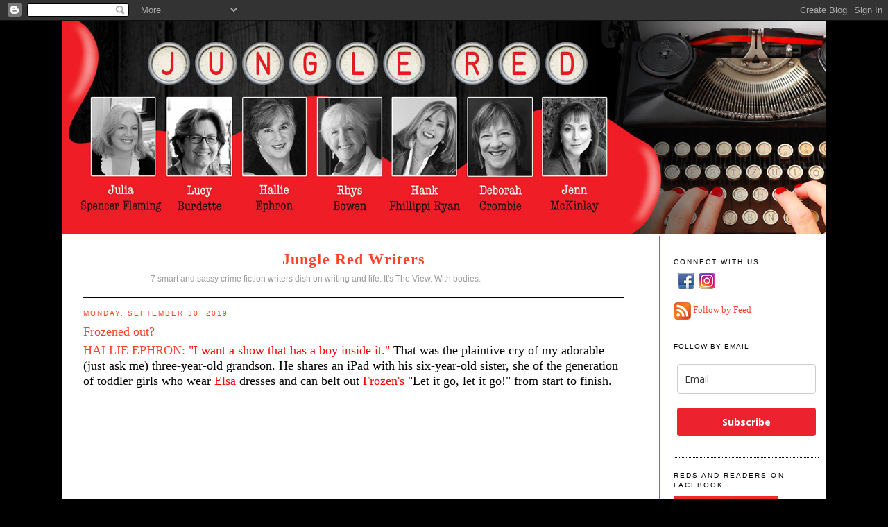

--- FILE ---
content_type: text/html; charset=UTF-8
request_url: https://www.jungleredwriters.com/2019/09/
body_size: 48928
content:
<!DOCTYPE html>
<html dir='ltr' xmlns='http://www.w3.org/1999/xhtml' xmlns:b='http://www.google.com/2005/gml/b' xmlns:data='http://www.google.com/2005/gml/data' xmlns:expr='http://www.google.com/2005/gml/expr'>
<head>
<link href='https://www.blogger.com/static/v1/widgets/55013136-widget_css_bundle.css' rel='stylesheet' type='text/css'/>
<meta content='text/html; charset=UTF-8' http-equiv='Content-Type'/>
<meta content='blogger' name='generator'/>
<link href='https://www.jungleredwriters.com/favicon.ico' rel='icon' type='image/x-icon'/>
<link href='https://www.jungleredwriters.com/2019/09/' rel='canonical'/>
<link rel="alternate" type="application/atom+xml" title="Jungle Red Writers - Atom" href="https://www.jungleredwriters.com/feeds/posts/default" />
<link rel="alternate" type="application/rss+xml" title="Jungle Red Writers - RSS" href="https://www.jungleredwriters.com/feeds/posts/default?alt=rss" />
<link rel="service.post" type="application/atom+xml" title="Jungle Red Writers - Atom" href="https://www.blogger.com/feeds/1001156153899984046/posts/default" />
<!--Can't find substitution for tag [blog.ieCssRetrofitLinks]-->
<meta content='https://www.jungleredwriters.com/2019/09/' property='og:url'/>
<meta content='Jungle Red Writers' property='og:title'/>
<meta content='7 smart and sassy crime fiction writers dish on writing and life.
It&#39;s The View. With bodies.' property='og:description'/>
<title>Jungle Red Writers: September 2019</title>
<style id='page-skin-1' type='text/css'><!--
/*
-----------------------------------------------
Blogger Template Style
Name:     Minima
Designer: Douglas Bowman
URL:      www.stopdesign.com
Date:     26 Feb 2004
Updated by: Blogger Team
----------------------------------------------- */
/* Variable definitions
====================
<Variable name="bodyfont" description="Text Font"
type="font" default="normal normal 100% Georgia, Serif">
<Variable name="headerfont" description="Sidebar Title Font"
type="font"
default="normal normal 78% 'Trebuchet MS',Trebuchet,Arial,Verdana,Sans-serif">
<Variable name="pagetitlefont" description="Blog Title Font"
type="font"
default="normal normal 200% Georgia, Serif">
<Variable name="descriptionfont" description="Blog Description Font"
type="font"
default="normal normal 78% 'Trebuchet MS', Trebuchet, Arial, Verdana, Sans-serif">
<Variable name="postfooterfont" description="Post Footer Font"
type="font"
default="normal normal 78% 'Trebuchet MS', Trebuchet, Arial, Verdana, Sans-serif">
<Variable name="startSide" description="Side where text starts in blog language"
type="automatic" default="left">
<Variable name="endSide" description="Side where text ends in blog language"
type="automatic" default="right">
*/
/* Use this with templates/template-twocol.html */
body {
background: #000000;
background-position:center top;
margin:0;
color:#000000;
font:x-small Georgia Serif;
font-size/* */:/**/small;
font-size: /**/small;
text-align: center;
}
#stage {
width: 1100px;
background: #ffffff;
}
a:link {
color:#FE412B ;
text-decoration:none;
}
a:visited {
color:#FE412B ;
text-decoration:none;
}
a:hover {
color:#FE412B;
text-decoration:underline;
}
a img {
border-width:0;
}
/* Header
-----------------------------------------------
*/
#header-wrapper {
border-bottom:1px solid #000000;
}
#header-inner {
background-position: center;
}
#header {
margin: 0px;
text-align: center;
color:#FE412B;
}
#header h1 {
margin:5px 5px 0;
padding:0px;
line-height:1.2em;
letter-spacing:.05em;
font: normal bold 22px Georgia, Serif;
}
#header a {
color:#FE412B;
text-decoration:none;
}
#header a:hover {
color:#e17c6d;
}
#header .description {
margin:8px 5px 5px;
padding:0 0px 15px 80px;
max-width:500px;
line-height: 1.4em;
font: normal normal 12px 'Trebuchet MS', Trebuchet, Arial, Verdana, Sans-serif;
color: #999;
}
#header img {
}
/* Outer-Wrapper
----------------------------------------------- */
#outer-wrapper {
width: 1100px;
margin:0 auto;
padding:0px 0 50px 0;
text-align:left;
font: normal normal 100% Georgia, Serif;
}
#main-wrapper {
width: 780px;
float: left;
word-wrap: break-word; /* fix for long text breaking sidebar float in IE */
overflow: hidden;     /* fix for long non-text content breaking IE sidebar float */
padding-top: 15px;
margin-left: 30px;
margin-right: 50px;
}
#sidebar-wrapper {
width: 209px;
float: right;
padding: 10px 10px 10px 20px;
padding-top: 15px;
background-color: #ffffff ;
border-left:1px solid #FE412B;
word-wrap: break-word; /* fix for long text breaking sidebar float in IE */
overflow: hidden;      /* fix for long non-text content breaking IE sidebar float */
}
#sidebar-wrapper a:link, #sidebar-wrapper a:visited {color:#FE412B;}
/* Headings
----------------------------------------------- */
h2 {
margin:1.5em 0 .75em;
font:normal normal 78% 'Trebuchet MS',Trebuchet,Arial,Verdana,Sans-serif;
line-height: 1.4em;
text-transform:uppercase;
letter-spacing:.2em;
color:#FE412B;
}
#sidebar h2 {
margin:1.5em 0 .75em;
font:78%/1.4em "Trebuchet MS",Trebuchet,Arial,Verdana,Sans-serif;
text-transform:uppercase;
letter-spacing:.2em;
color:#000000;
}
/* Posts
-----------------------------------------------
*/
h2.date-header {
margin:1.5em 0 .5em;
color: #FE412B ;
}
.post {
margin:.5em 0 1.5em;
border-bottom:1px dotted #000000;
padding-bottom:1.5em;
}
.post h3 {
margin:.25em 0 0;
padding:0 0 4px;
font-size:140%;
font-weight:normal;
line-height:1.4em;
color:#FE412B;
}
.post h3 a, .post h3 a:visited, .post h3 strong {
display:block;
text-decoration:none;
color:#FE412B;
font-weight:normal;
}
.post h3 strong, .post h3 a:hover {
color:#FE412B;
}
.post-body {
margin:0 0 .75em;
line-height:1.6em;
}
.post-body blockquote {
line-height:1.3em;
}
.post-footer {
margin: .75em 0;
color:#333;
text-transform:uppercase;
letter-spacing:.1em;
font: normal normal 78% 'Trebuchet MS', Trebuchet, Arial, Verdana, Sans-serif;
line-height: 1.4em;
}
.comment-link {
margin-left:.6em;
}
.post img {
padding:4px;
border:1px solid #000000;
}
.post blockquote {
margin:1em 20px;
}
.post blockquote p {
margin:.75em 0;
}
/* Comments
----------------------------------------------- */
#comments h4 {
margin:1em 0;
font-weight: bold;
line-height: 1.4em;
text-transform:uppercase;
letter-spacing:.2em;
color: #333;
}
#comments-block {
margin:1em 0 1.5em;
line-height:1.6em;
}
#comments-block .comment-author {
margin:.5em 0;
}
#comments-block .comment-body {
margin:.25em 0 0;
}
#comments-block .comment-footer {
margin:-.25em 0 2em;
line-height: 1.4em;
text-transform:uppercase;
letter-spacing:.1em;
}
#comments-block .comment-body p {
margin:0 0 .75em;
}
.deleted-comment {
font-style:italic;
color:gray;
}
#blog-pager-newer-link {
float: left;
}
#blog-pager-older-link {
float: right;
}
#blog-pager {
text-align: center;
}
.feed-links {
clear: both;
line-height: 2.5em;
}
/* Sidebar Content
----------------------------------------------- */
.sidebar {
color: #000000;
line-height: 1.5em;
}
.sidebar ul {
list-style:none;
margin:0 0 0;
padding:0 0 0;
}
.sidebar li {
margin:0;
padding-top:0;
padding-right:0;
padding-bottom:.25em;
padding-left:15px;
text-indent:-15px;
line-height:1.5em;
}
.sidebar .widget, .main .widget {
border-bottom:1px dotted #000000;
margin:0 0 1.5em;
padding:0 0 1.5em;
}
.main .Blog {
border-bottom-width: 0;
}
/* Profile
----------------------------------------------- */
.profile-img {
float: left;
margin-top: 0;
margin-right: 5px;
margin-bottom: 5px;
margin-left: 0;
padding: 4px;
border: 1px solid #000000;
}
.profile-data {
margin:0;
text-transform:uppercase;
letter-spacing:.1em;
font: normal normal 78% 'Trebuchet MS', Trebuchet, Arial, Verdana, Sans-serif;
color: #000000;
font-weight: bold;
line-height: 1.6em;
}
.profile-datablock {
margin:.5em 0 .5em;
}
.profile-textblock {
margin: 0.5em 0;
line-height: 1.6em;
}
.profile-link {
font: normal normal 78% 'Trebuchet MS', Trebuchet, Arial, Verdana, Sans-serif;
text-transform: uppercase;
letter-spacing: .1em;
}
/* Footer
----------------------------------------------- */
#footer {
width:1100px;
clear:both;
margin:0 auto;
padding-top:15px;
line-height: 1.6em;
text-transform:uppercase;
letter-spacing:.1em;
text-align: center;
}

--></style>
<link href='https://www.blogger.com/dyn-css/authorization.css?targetBlogID=1001156153899984046&amp;zx=558668bc-4bbe-41b4-841b-d684af80ee3f' media='none' onload='if(media!=&#39;all&#39;)media=&#39;all&#39;' rel='stylesheet'/><noscript><link href='https://www.blogger.com/dyn-css/authorization.css?targetBlogID=1001156153899984046&amp;zx=558668bc-4bbe-41b4-841b-d684af80ee3f' rel='stylesheet'/></noscript>
<meta name='google-adsense-platform-account' content='ca-host-pub-1556223355139109'/>
<meta name='google-adsense-platform-domain' content='blogspot.com'/>

<link rel="stylesheet" href="https://fonts.googleapis.com/css2?display=swap&family=Calibri"></head>
<body>
<div class='navbar section' id='navbar'><div class='widget Navbar' data-version='1' id='Navbar1'><script type="text/javascript">
    function setAttributeOnload(object, attribute, val) {
      if(window.addEventListener) {
        window.addEventListener('load',
          function(){ object[attribute] = val; }, false);
      } else {
        window.attachEvent('onload', function(){ object[attribute] = val; });
      }
    }
  </script>
<div id="navbar-iframe-container"></div>
<script type="text/javascript" src="https://apis.google.com/js/platform.js"></script>
<script type="text/javascript">
      gapi.load("gapi.iframes:gapi.iframes.style.bubble", function() {
        if (gapi.iframes && gapi.iframes.getContext) {
          gapi.iframes.getContext().openChild({
              url: 'https://www.blogger.com/navbar/1001156153899984046?origin\x3dhttps://www.jungleredwriters.com',
              where: document.getElementById("navbar-iframe-container"),
              id: "navbar-iframe"
          });
        }
      });
    </script><script type="text/javascript">
(function() {
var script = document.createElement('script');
script.type = 'text/javascript';
script.src = '//pagead2.googlesyndication.com/pagead/js/google_top_exp.js';
var head = document.getElementsByTagName('head')[0];
if (head) {
head.appendChild(script);
}})();
</script>
</div></div>
<div id='outer-wrapper'><div id='wrap2'>
<!-- skip links for text browsers -->
<span id='skiplinks' style='display:none;'>
<a href='#main'>skip to main </a> |
      <a href='#sidebar'>skip to sidebar</a>
</span>
<div id='stage'>
<div id='header'><img USEMAP='#junglered_blogheader_Map' alt='Jungle Red' border='0' height='307' src='https://images.jungleredwriters.com/images/junglered19header.jpg' width='1100'/>
<MAP NAME='junglered_blogheader_Map'>
<area coords='21,6,910,100' href='http://www.jungleredwriters.com/' shape='rect'/>
<area coords='692,109,790,295' href='https://jennmckinlay.com/' shape='rect' target='_blank'/>
<area coords='582,109,682,292' href='http://www.deborahcrombie.com/' shape='rect' target='_blank'/>
<area coords='470,109,580,291' href='https://hankphillippiryan.com/' shape='rect' target='_blank'/>
<area coords='362,109,466,289' href='http://rhysbowen.com/' shape='rect' target='_blank'/>
<area coords='252,109,359,288' href='http://hallieephron.com/' shape='rect' target='_blank'/>
<area coords='143,110,248,287' href='https://lucyburdette.com/' shape='rect' target='_blank'/>
<area coords='21,109,141,284' href='https://juliaspencer-fleming.com/' shape='rect' target='_blank'/>
</MAP></div>
<div id='content-wrapper'>
<div id='crosscol-wrapper' style='text-align:center'>
<div class='crosscol no-items section' id='crosscol'></div>
</div>
<div id='main-wrapper'>
<div id='header-wrapper'>
<div class='header section' id='header'><div class='widget Header' data-version='1' id='Header1'>
<div id='header-inner'>
<div class='titlewrapper'>
<h1 class='title'>
<a href='https://www.jungleredwriters.com/'>
Jungle Red Writers
</a>
</h1>
</div>
<div class='descriptionwrapper'>
<p class='description'><span>7 smart and sassy crime fiction writers dish on writing and life.
It's The View. With bodies.</span></p>
</div>
</div>
</div></div>
</div>
<div class='main section' id='main'><div class='widget Blog' data-version='1' id='Blog1'>
<div class='blog-posts hfeed'>

          <div class="date-outer">
        
<h2 class='date-header'><span>Monday, September 30, 2019</span></h2>

          <div class="date-posts">
        
<div class='post-outer'>
<div class='post hentry uncustomized-post-template' itemscope='itemscope' itemtype='http://schema.org/BlogPosting'>
<a name='5706874797613443771'></a>
<h3 class='post-title entry-title' itemprop='name'>
<a href='https://www.jungleredwriters.com/2019/09/frozened-out.html'>Frozened out?</a>
</h3>
<div class='post-header'>
<div class='post-header-line-1'></div>
</div>
<div class='post-body entry-content' id='post-body-5706874797613443771' itemprop='articleBody'>
<span style="font-size: large;"><span style="color: red;"><a href="http://hallieephron.com/">HALLIE EPHRON:</a> "I want a show that has a boy inside it." </span>That was the plaintive cry of my adorable (just ask me) three-year-old grandson. He shares an iPad with his six-year-old sister, she of the generation of toddler girls who wear <span style="color: red;">Elsa</span> dresses and can belt out <span style="color: red;">Frozen's</span> "Let it go, let it go!" from start to finish.</span><br />
<span style="font-size: large;"><br /></span>
<span style="font-size: large;"><iframe allow="accelerometer; autoplay; encrypted-media; gyroscope; picture-in-picture" allowfullscreen="" frameborder="0" height="315" src="https://www.youtube.com/embed/8XdZ1T1StY0?start=69" width="560"></iframe>
Watching her, I'm transported back to the 1970s we were roaring, <span style="color: red;">"I am woman!" </span>Back then Disney hits featured girls who had to clean the kitchen and pass out in order to get her prince. In <i>Frozen</i>&nbsp;the prince is a jerk.</span><br />
<span style="font-size: large;"><br /></span>
<span style="font-size: large;">But I can't help wondering if my grandson has a point. He carries around action figures -- <span style="color: red;">Batman (his favorite) and Robin and Superman and Spiderman</span>. But they're creatures invented in another era, and all the Disney princes of late have been duds, cast as the villain not the hero of their tale.</span><br />
<span style="font-size: large;"><br /></span>
<span style="color: red; font-size: large;">Dare I ask, has kid-culture become overly girl-oriented and is it time for boys to get a boost? Or is it jut that my granddaughter is bigger and controls the iPad?</span><br />
<span style="font-size: large;"><br /></span>
<a href="https://blogger.googleusercontent.com/img/b/R29vZ2xl/AVvXsEh4O8EJBuMupRrTj8lG6P9HHw-KkpjZcynAzlZctbWeRwvRJjizfYR8srCw1c5EsK15EXbNNj2JhSj6cNvfQwBPNx3GWXoatRqyxnZBkMFNnisJh6Da43Kfa3MIyMGNC6JWD4roUqRpFJM/s1600/HowtoTrain.jpg" imageanchor="1" style="clear: left; float: left; margin-bottom: 1em; margin-right: 1em; text-align: center;"><img border="0" data-original-height="1600" data-original-width="1275" height="320" src="https://blogger.googleusercontent.com/img/b/R29vZ2xl/AVvXsEh4O8EJBuMupRrTj8lG6P9HHw-KkpjZcynAzlZctbWeRwvRJjizfYR8srCw1c5EsK15EXbNNj2JhSj6cNvfQwBPNx3GWXoatRqyxnZBkMFNnisJh6Da43Kfa3MIyMGNC6JWD4roUqRpFJM/s320/HowtoTrain.jpg" width="254" /></a><span style="font-size: large;"><span style="color: red;"><a href="http://www.jennmckinlay.com/">JENN McKINLAY:</a></span> No, and I say this as the mom of two hooligans who had PLENTY of boy based movies/shows all over the place - Disney, Pixar, and regular TV. <span style="color: red;">The thing is boys don't want to be princes </span>like girls seem to want to be princesses (I'm still not&nbsp;</span><span style="font-size: large;">convinced that this isn't shoved down our throats from birth). Boys want to be heroes, adventurers, musicians, and dragon tamers and they get to be -- in </span><span style="font-size: large;"><span style="color: red;">Big Hero 6, Toy Story, Coco, and How to Train Your Dragon, </span>not to mention that all boys want to be superheroes and Into the <span style="color: red;">Spider</span>-Verse was all kinds of awesome!</span><br />
<span style="font-size: large;"><br /></span>
<span style="font-size: large;"><span style="color: red;">I think the bigger question is why girls don't get the same diversity of movies that boys get? </span>As a very non-princess girl (shocker, I know), I'd have much rather had movies about girls taming dragons or having super powers when I was growing up. And for Pete's Dragon's Sake (Ha!) can a girl's value not be centered around a stupid boy? Thank you, <span style="color: red;">Moana</span>! Talk about a breath of fresh air. Sorry, Hallie, I think you plucked a nerve. LOL!</span><br />
<span style="font-size: large;"><br /></span>
<a href="https://blogger.googleusercontent.com/img/b/R29vZ2xl/AVvXsEgVKbgf7mlD2IeZeIGeLokEnC43wAWy4pHIGQlPfqit4Dp3QLDl4T6ganf7a3epBCrzxHjAoVHrq0SeegiIIHO0cULctcd-1kPcdccRe6OLOWSqd23wyCpNd3M0Gwx_RfGF0Jb9s5q3iPQ/s1600/thomas-tale-of-the-brave-d18d0962.jpg" imageanchor="1" style="clear: left; float: left; margin-bottom: 1em; margin-right: 1em; text-align: center;"><img border="0" data-original-height="320" data-original-width="480" height="212" src="https://blogger.googleusercontent.com/img/b/R29vZ2xl/AVvXsEgVKbgf7mlD2IeZeIGeLokEnC43wAWy4pHIGQlPfqit4Dp3QLDl4T6ganf7a3epBCrzxHjAoVHrq0SeegiIIHO0cULctcd-1kPcdccRe6OLOWSqd23wyCpNd3M0Gwx_RfGF0Jb9s5q3iPQ/s320/thomas-tale-of-the-brave-d18d0962.jpg" width="320" /></a><span style="font-size: large;"><span style="color: red;"><a href="http://www.juliaspencerfleming.com/">JULIA SPENCER-FLEMING: </a></span>I think it can seem like it's all-princesses, all the time, but that's because Disney is such a colossus, bestriding the entertainment landscape. Once you get out&nbsp;</span><span style="font-size: large;">of their shadow, there's a lot of variety. My now-six-year-old nephew loved </span><span style="color: red; font-size: large;">Daniel Tiger's Neighborhood</span><span style="font-size: large;"> and reruns of</span><span style="color: red;"> <span style="font-size: large;">Thomas the Tank Engine</span></span><span style="font-size: large;">, both with male protagonists. When the Sailor was a preschooler, he loved</span><span style="color: red;"> <span style="font-size: large;">Caillou </span></span><span style="font-size: large;"><span style="color: red;">and</span><span style="color: red;"> Bob the Builder </span></span><span style="font-size: large;">and, of course, </span><span style="color: red; font-size: large;">Barney</span><span style="font-size: large;">. Preschoolers seem to respond strongly to books and shows with animal protaganists - it kind of takes the girl-boy edge off a bit.</span><br />
<span style="font-size: large;"><br /></span>
<span style="font-size: large;">Hallie, another thing to try for your little guy - <span style="color: red;">nonfiction</span>! Little Sailor adored simple real-life videos about trucks, construction equipment and monster trucks. Both he and Tiny Smithie loved shows about sharks and dinosaurs and wild animals. This did NOT work for Youngest, who got so upset at the beginning of <span style="color: red;">MARCH OF THE PENGUINS</span> when - spoiler alert - an egg escapes from its father to freeze on the ice, we had to turn the TV off. I never have seen the rest of the documentary!</span><br />
<span style="font-size: large;"><br /></span>
<a href="https://blogger.googleusercontent.com/img/b/R29vZ2xl/AVvXsEjmXXK20Kc552Xj5FlgXNPQH2dWUSP3iv9LGz1UE9iBOVLtAxNJn-i3amaUZtyVQ5HnJZtQ-j3kNzyJJo8ZMQtXiVs4-qzLFjtm-S-fUNv_ALY8c3Rys-l-HmCua87dp5IG8oA1epTEvJM/s1600/Mulan.jpg" imageanchor="1" style="clear: left; float: left; margin-bottom: 1em; margin-right: 1em; text-align: center;"><img border="0" data-original-height="1500" data-original-width="1157" height="320" src="https://blogger.googleusercontent.com/img/b/R29vZ2xl/AVvXsEjmXXK20Kc552Xj5FlgXNPQH2dWUSP3iv9LGz1UE9iBOVLtAxNJn-i3amaUZtyVQ5HnJZtQ-j3kNzyJJo8ZMQtXiVs4-qzLFjtm-S-fUNv_ALY8c3Rys-l-HmCua87dp5IG8oA1epTEvJM/s320/Mulan.jpg" width="246" /></a><span style="font-size: large;"><span style="color: red;"><a href="http://rhysbowen.com/">RHYS BOWEN:</a></span> Hallie, <span style="color: red;">I'm so glad there are finally movies with strong heroines. </span>My kids still had to watch Sleeping Beauty and&nbsp;</span><span style="font-size: large;">Snow White, both waiting to be rescued by a Prince. And how many movies and TV shows actually had female lead roles in which the females were pro-active? </span><span style="font-size: large;">Now we've had <span style="color: red;">Mulan</span>, and <span style="color: red;">Pocahontas</span> and even a kingdom governed by <span style="color: red;">Elsa</span>, and <span style="color: red;">Belle</span> is a great example of how a girl can be compassionate, smart and stick up for</span><span style="font-size: large;"> herself.</span><br />
<span style="font-size: large;"><br /></span>
<span style="font-size: large;">Your little guy gets <span style="color: red;">Toy Story, Cars, Ice Age</span>, all the <span style="color: red;">dinosaur</span> movies, all the <span style="color: red;">dragon</span> movies.</span><br />
<span style="font-size: large;"><br /></span>
<span style="font-size: large;">By the way, I hate Frozen. What sort of message does it give? If you are cursed, you run away? Isn't that female as victim again?</span><br />
<span style="font-size: large;"><br /></span>
<a href="https://blogger.googleusercontent.com/img/b/R29vZ2xl/AVvXsEjoesOWg1xj6EwsnkpJUsXrCgQ-xjK6nnR56awOUgJgTkKvjyjxEvHeJT9hcYv74yS0ZQeIX8X4MyGcsOWsIO5kJ_ECsvOGps7TUsvIZKICT25JwsfWv7Rw9fxxdwRTzuh77gKm1Eiq1Ek/s1600/Tangled.jpg" imageanchor="1" style="clear: left; float: left; margin-bottom: 1em; margin-right: 1em; text-align: center;"><img border="0" data-original-height="1600" data-original-width="1114" height="320" src="https://blogger.googleusercontent.com/img/b/R29vZ2xl/AVvXsEjoesOWg1xj6EwsnkpJUsXrCgQ-xjK6nnR56awOUgJgTkKvjyjxEvHeJT9hcYv74yS0ZQeIX8X4MyGcsOWsIO5kJ_ECsvOGps7TUsvIZKICT25JwsfWv7Rw9fxxdwRTzuh77gKm1Eiq1Ek/s320/Tangled.jpg" width="222" /></a><span style="font-size: large;"><span style="color: red;"><a href="http://www.lucyburdette.com/">LUCY BURDETTE: </a></span>We had a good window into our grandkids'&nbsp;</span><span style="font-size: large;">and nephews' heroes this summer (don't get to see them enough--wah!) Thea is definitely absorbed with Frozen. They live in LA so have been to Disney many times. The princesses are the biggest hit. Last we face-timed, her father was taking her on a date to see </span><span style="color: red; font-size: large;">Rapunzel</span><span style="font-size: large;">. That's not a feminist movie unless they've changed the story...</span><br />
<span style="font-size: large;"><br /></span>
<span style="font-size: large;">Our nephew on the other hand, wanted nothing but <span style="color: red;">Thomas the Tank Engine.</span> He knew all the names of the engines and watched and read the stories over and over. Here's an <a href="https://www.newyorker.com/culture/rabbit-holes/the-repressive-authoritarian-soul-of-thomas-the-tank-engine-and-friends">interesting article from the New Yorker</a>, saying the Thomas show has a repressive, authoritarian soul.</span><br />
<span style="font-size: large;"><br /></span>
<span style="font-size: large;"><span style="color: red;"><a href="http://www.deborahcrombie.com/">DEBORAH CROMBIE:</a></span> <span style="color: red;">I wonder if boys identifying with inanimate things like trains (authoritarian or otherwise) and diggers is a biologically wired thing? </span>Female infants respond more strongly to faces, male infants to objects.&nbsp;</span><br />
<span style="font-size: large;"><br /></span>
<span style="font-size: large;">At any rate, I think<span style="color: red;"> boys have plenty to watch and that girls are still catching up. </span>And, like Jenn, I want to see more diverse roles for </span><br />
<div class="separator" style="clear: both; text-align: center;">
<span style="font-size: large;"><a href="https://blogger.googleusercontent.com/img/b/R29vZ2xl/AVvXsEjnwHW1ZAdMgPIl0JTFcrnLNyrZwS_5TeH74I07XNmIWsAQJSK6ldRoMYnm5ez8yS6l_h2KtIXxGoFWVlIjVEhBJFbrIrS1wdQrX8z1d2LfwGhuaEguzhrmeNT9MWssUvsmAWvMegwkr-c/s1600/Sing.jpg" imageanchor="1" style="clear: left; float: left; margin-bottom: 1em; margin-right: 1em;"><img border="0" data-original-height="445" data-original-width="314" height="320" src="https://blogger.googleusercontent.com/img/b/R29vZ2xl/AVvXsEjnwHW1ZAdMgPIl0JTFcrnLNyrZwS_5TeH74I07XNmIWsAQJSK6ldRoMYnm5ez8yS6l_h2KtIXxGoFWVlIjVEhBJFbrIrS1wdQrX8z1d2LfwGhuaEguzhrmeNT9MWssUvsmAWvMegwkr-c/s320/Sing.jpg" width="225" /></a></span></div>
<span style="font-size: large;">girls. More diverse roles for boys, too! Our three-and-a-half year old granddaughter loves Frozen, but not so much for the princesses. When I asked her last night who her favorite character was, she said, "<span style="color: red;">Sven!" Reindeer rule!</span> She also loves Miguel in <span style="color: red;">Coco</span>, and Johnny the Gorilla in <span style="color: red;">Sing</span> (which I adore.)</span><br />
<span style="font-size: large;"><br /></span>
<span style="font-size: large;"><span style="color: red;"><a href="http://hankphillippiryan.com/">HANK PHILLIPPI RYAN: </a>Oh, my grandsons both loved Thomas the Tank Engine</span>. I was...baffled. I thought Thomas and his pals were creepy and super-authoritarian. It was disturbing, and even scary, and I thought it was like a cult. They both grew out of it, &nbsp;though, and at some point, it was completely discarded. If I'd mention it, it was like a forgotten language. Good riddance, I say, although it did mean something to them, so maybe it's all about age and timing.&nbsp;</span><br />
<span style="font-size: large;"><br /></span>
<br />
<div class="separator" style="clear: both; text-align: center;">
<a href="https://blogger.googleusercontent.com/img/b/R29vZ2xl/AVvXsEgXHAHbNXTiJ-u034c8GgjZ8MbjZ4xFUUJ5F87aRuBEwb0eVnKov2qsY2zqUBm6Hj2-oTivHbDt8MCJZ5JDtyVT2LeVj8qDNw6DTyGz64MqvwxempEyZ4uh2Li3IFyywWfI_Y4S8Zztl-s/s1600/Viashino+Skeleton-2.jpg" imageanchor="1" style="clear: left; float: left; margin-bottom: 1em; margin-right: 1em;"><img border="0" data-original-height="680" data-original-width="481" height="320" src="https://blogger.googleusercontent.com/img/b/R29vZ2xl/AVvXsEgXHAHbNXTiJ-u034c8GgjZ8MbjZ4xFUUJ5F87aRuBEwb0eVnKov2qsY2zqUBm6Hj2-oTivHbDt8MCJZ5JDtyVT2LeVj8qDNw6DTyGz64MqvwxempEyZ4uh2Li3IFyywWfI_Y4S8Zztl-s/s320/Viashino+Skeleton-2.jpg" width="225" /></a></div>
<span style="font-size: large;">They're all into <span style="color: red;">Magic cards </span>now, and those "heroes" are essentially <span style="color: red;">genderless</span> creatures I can't even describe. (I mean, Eli is studying law and social justice now, so bye bye Thomas) I have not felt that boys were ignored when it came to heroes--in my early days, Supergirl and BatGirl and was there an Aquagirl? And even Catwoman. Seemed like--no, WERE--secondary and lip service.&nbsp;</span><br />
<span style="font-size: large;"><br /></span>
<span style="font-size: large;">Still, &nbsp;Hallie, if your grandson feels that way, that's fascinating, And superly wonderful that he can articulate it. &nbsp;</span><br />
<span style="font-size: large;"><br /></span>
<span style="color: red; font-size: large;">HALLIE: So how does it look from where you sit? Are boys being Frozened out, or is it a welcome correction, or is it still a boys' world?</span><br />
<span style="font-size: large;"><br /></span>
<span style="color: red; font-size: large;"><b><u>Red hot news from the Jungle Reds</u></b></span><br />
<span style="font-size: large;"><br /></span>
<span style="font-size: large;"><span style="color: red;">JENN: </span>My publisher is having a sweet Mutt and Mistletoe giveaway with THE CHRISTMAS KEEPER included! Enter here: http://bit.ly/2k86Fw6 </span><br />
<span style="font-size: large;"><br /></span>
<span style="font-size: large;"><span style="color: red;">HALLIE</span>: There's a fantastic interview, me talking to Lori Rader-Day about CAREFUL WHAT YOU WISH FOR at the <a href="https://tinyurl.com/y5kw6vsb">Chicago Review of Books</a>.</span><br />
<span style="font-size: large;"><br /></span>
<span style="font-size: large;"><span style="color: red;">HANK: </span>This is the LAST DAY for the e-book SALE of TRUST ME! Just $2.99!&nbsp; Reds, and readers--please--if you don't have this, now's the time! (No pressure, just my career. :-) Maybe buy it for a friend?)&nbsp;</span><a href="https://us.macmillan.com/books/9780765393081"><span style="font-size: large;">https://us.macmillan.com/books/9780765393081</span></a><br />
<br />
<span style="font-size: large;"><span style="color: red;">JULIA</span>: Today is also the last day to get <a href="https://us.macmillan.com/books/9781429909068" target="_blank">A FOUNTAIN FILLED WITH BLOOD</a>, the second Clare Fergusson/Russ van Alstyne mystery, <a href="https://us.macmillan.com/books/9781429909068" target="_blank">for only $2.99</a>. Starting tomorrow, October 1 (where did the month go?) the Edgar Award nominated third book in the series, OUT OF THE DEEP I CRY, goes on sale, also for $2.99. Bookmark these links for tomorrow:&nbsp; </span><br />
<div>
<div>
<span style="font-size: large;"><b>Kindle:&nbsp;</b><a data-saferedirecturl="https://www.google.com/url?q=https://amzn.to/2mb53Ta&amp;source=gmail&amp;ust=1569943071782000&amp;usg=AFQjCNFi65D33cF4AImAVbAVgpykUr_SCQ" href="https://amzn.to/2mb53Ta" target="_blank">https://amzn.to/<wbr></wbr>2mb53Ta </a><b><br /></b></span></div>
<div>
<div>
<span style="font-size: large;"><b>iBooks:&nbsp;</b><a data-saferedirecturl="https://www.google.com/url?q=https://apple.co/2kDDh11&amp;source=gmail&amp;ust=1569943071782000&amp;usg=AFQjCNFDDL9TKPZFKTZIk4gbCptdwlneRw" href="https://apple.co/2kDDh11" target="_blank">https://apple.co/<wbr></wbr>2kDDh11</a></span></div>
<div>
<span style="font-size: large;"><b>Nook:&nbsp;</b><a data-saferedirecturl="https://www.google.com/url?q=http://bit.ly/2l9FUYO&amp;source=gmail&amp;ust=1569943071782000&amp;usg=AFQjCNFObR4OA3EZ0UtXmZLYQbcIH22F9Q" href="http://bit.ly/2l9FUYO" target="_blank">http://bit.ly/2l9FUYO</a></span></div>
<div>
<span style="font-size: large;"><b>Kobo:&nbsp;</b><a data-saferedirecturl="https://www.google.com/url?q=http://bit.ly/2kYY5R2&amp;source=gmail&amp;ust=1569943071782000&amp;usg=AFQjCNEy4hsbNaNt43FXaReFWWgFfQx6dA" href="http://bit.ly/2kYY5R2" target="_blank">http://bit.ly/2kYY5R2</a></span><br />
<br />
<span style="font-size: large;"><span style="color: red;">DEBS: <span style="color: black;">THE SOUND OF BROKEN GLASS, Kincaid/James #15, is available on <a href="https://www.amazon.com/gp/product/B0089LOOB8/ref=dbs_a_def_rwt_hsch_vapi_tkin_p2_i4" target="_blank">Kindle Unlimited</a> for $0.00!</span></span></span><br />
<br />
<span style="font-size: large;"><span style="color: red;"><span style="color: black;">It's not too late to order signed copies of <span style="color: red;">A BITTER FEAST</span>&nbsp; from <a href="http://bit.ly/2mbwU5t" target="_blank">The Poisoned Pen</a> and <a href="https://www.barnesandnoble.com/w/a-bitter-feast-deborah-crombie/1130069866?ean=9780062986788&amp;fbclid=IwAR2M1m_ykHeGVn3E5HMl4UimMkiYGPnW3ECn3iYWAHztlBFvJ37eFaVHFCI#/" target="_blank">Barnes and Noble.</a></span></span></span><br />
<br />
<span style="font-size: large;"><span style="color: red;"><span style="color: black;">My book tour for A BITTER FEAST starts next Monday! <a href="http://www.deborahcrombie.com/index.php/about-us/appearances" target="_blank">Here's </a>the schedule! </span></span></span></div>
</div>
</div>
<div style='clear: both;'></div>
</div>
<div class='post-footer'>
<div class='post-footer-line post-footer-line-1'>
<span class='post-author vcard'>
Posted by
<span class='fn'>
<a href='https://www.blogger.com/profile/04759439029582054503' itemprop='author' rel='author' title='author profile'>
Hallie Ephron
</a>
</span>
</span>
<span class='post-timestamp'>
at
<a class='timestamp-link' href='https://www.jungleredwriters.com/2019/09/frozened-out.html' itemprop='url' rel='bookmark' title='permanent link'><abbr class='published' itemprop='datePublished' title='2019-09-30T04:00:00-04:00'>4:00&#8239;AM</abbr></a>
</span>
<span class='reaction-buttons'>
</span>
<span class='star-ratings'>
</span>
<span class='post-comment-link'>
<a class='comment-link' href='https://www.jungleredwriters.com/2019/09/frozened-out.html#comment-form' onclick=''>
51 comments:
              </a>
</span>
<span class='post-backlinks post-comment-link'>
</span>
<br/><a class='pin-it-button' count-layout='none' href='http://pinterest.com/pin/create/button/?url=https://www.jungleredwriters.com/2019/09/frozened-out.html'>Pin It</a>
<a href='javascript:void(run_pinmarklet())' style='margin-left:-46px;margin-top:10px; width:43px; height:20px; display:inline-block;'></a>
<script src='https://assets.pinterest.com/js/pinit.js' type='text/javascript'></script>
<script type='text/javascript'>
function run_pinmarklet() {
var e=document.createElement('script');
e.setAttribute('type','text/javascript');
e.setAttribute('charset','UTF-8');
e.setAttribute('src','https://assets.pinterest.com/js/pinmarklet.js?r=' + Math.random()*99999999);
document.body.appendChild(e);
}
</script>
<span class='post-icons'>
<span class='item-action'>
<a href='https://www.blogger.com/email-post/1001156153899984046/5706874797613443771' title='Email Post'>
<img alt='' class='icon-action' height='13' src='https://img1.blogblog.com/img/icon18_email.gif' width='18'/>
</a>
</span>
<span class='item-control blog-admin pid-2115972948'>
<a href='https://www.blogger.com/post-edit.g?blogID=1001156153899984046&postID=5706874797613443771&from=pencil' title='Edit Post'>
<img alt='' class='icon-action' height='18' src='https://resources.blogblog.com/img/icon18_edit_allbkg.gif' width='18'/>
</a>
</span>
</span>
<div class='post-share-buttons goog-inline-block'>
<a class='goog-inline-block share-button sb-email' href='https://www.blogger.com/share-post.g?blogID=1001156153899984046&postID=5706874797613443771&target=email' target='_blank' title='Email This'><span class='share-button-link-text'>Email This</span></a><a class='goog-inline-block share-button sb-blog' href='https://www.blogger.com/share-post.g?blogID=1001156153899984046&postID=5706874797613443771&target=blog' onclick='window.open(this.href, "_blank", "height=270,width=475"); return false;' target='_blank' title='BlogThis!'><span class='share-button-link-text'>BlogThis!</span></a><a class='goog-inline-block share-button sb-twitter' href='https://www.blogger.com/share-post.g?blogID=1001156153899984046&postID=5706874797613443771&target=twitter' target='_blank' title='Share to X'><span class='share-button-link-text'>Share to X</span></a><a class='goog-inline-block share-button sb-facebook' href='https://www.blogger.com/share-post.g?blogID=1001156153899984046&postID=5706874797613443771&target=facebook' onclick='window.open(this.href, "_blank", "height=430,width=640"); return false;' target='_blank' title='Share to Facebook'><span class='share-button-link-text'>Share to Facebook</span></a><a class='goog-inline-block share-button sb-pinterest' href='https://www.blogger.com/share-post.g?blogID=1001156153899984046&postID=5706874797613443771&target=pinterest' target='_blank' title='Share to Pinterest'><span class='share-button-link-text'>Share to Pinterest</span></a>
</div>
</div>
<div class='post-footer-line post-footer-line-2'>
<span class='post-labels'>
Labels:
<a href='https://www.jungleredwriters.com/search/label/Frozen' rel='tag'>Frozen</a>,
<a href='https://www.jungleredwriters.com/search/label/movies%20for%20boys' rel='tag'>movies for boys</a>,
<a href='https://www.jungleredwriters.com/search/label/movies%20for%20girls' rel='tag'>movies for girls</a>,
<a href='https://www.jungleredwriters.com/search/label/Thomas%20the%20Tank' rel='tag'>Thomas the Tank</a>
</span>
</div>
<div class='post-footer-line post-footer-line-3'>
<span class='post-location'>
</span>
</div>
</div>
</div>
</div>

          </div></div>
        

          <div class="date-outer">
        
<h2 class='date-header'><span>Sunday, September 29, 2019</span></h2>

          <div class="date-posts">
        
<div class='post-outer'>
<div class='post hentry uncustomized-post-template' itemscope='itemscope' itemtype='http://schema.org/BlogPosting'>
<a name='7270587238832842267'></a>
<h3 class='post-title entry-title' itemprop='name'>
<a href='https://www.jungleredwriters.com/2019/09/what-were-writing-by-jenn-mckinlay.html'>What We&#8217;re Writing by Jenn McKinlay</a>
</h3>
<div class='post-header'>
<div class='post-header-line-1'></div>
</div>
<div class='post-body entry-content' id='post-body-7270587238832842267' itemprop='articleBody'>
<span style="font-size: large;"><span style="font-family: Calibri;">First, last week&#8217;s winners from our guest bloggers are&#8230;</span></span><div class="MsoNormal" style="font-family: Calibri; margin: 0in 0in 0.0001pt;">
<span style="font-size: large;"><o:p></o:p></span></div>
<div class="MsoNormal" style="font-family: Calibri; margin: 0in 0in 0.0001pt;">
<br /></div>
<div class="MsoNormal" style="font-family: Calibri; margin: 0in 0in 0.0001pt;">
<span style="font-size: large;">The winner of Ellen Byron&#8217;s <span style="color: purple;"><b>FATAL CAJUN FESTIVAL</b></span> is &#8211; <span style="color: #cc0000;"><b>Ramona Long!</b></span><o:p></o:p></span></div>
<div class="MsoNormal" style="font-family: Calibri; margin: 0in 0in 0.0001pt;">
<span style="font-size: large;">&nbsp;and<o:p></o:p></span></div>
<div class="MsoNormal" style="font-family: Calibri; margin: 0in 0in 0.0001pt;">
<span style="font-size: large;">The winner of Nancy Coco&#8217;s <span style="color: #b45f06;"><b>FUDGE BITES</b></span> is &#8211; <span style="color: #cc0000;"><b>Jamie Gillespie!</b></span><o:p></o:p></span></div>
<div class="MsoNormal" style="font-family: Calibri; margin: 0in 0in 0.0001pt;">
<br /></div>
<div class="MsoNormal" style="font-family: Calibri; margin: 0in 0in 0.0001pt;">
<span style="font-size: large;"><span style="color: #cc0000;"><b>CONGRATS</b></span>, Readers, the authors will be in touch!</span><o:p></o:p></div>
<div class="MsoNormal" style="font-family: Calibri; margin: 0in 0in 0.0001pt;">
<br /></div>
<div class="MsoNormal" style="font-family: Calibri; margin: 0in 0in 0.0001pt;">
<span style="font-size: large;"><a href="http://www.jennmckinlay.com/" target="_blank">JENN McKINLAY</a>: Revisions! Revisions! I have no idea why but I can&#8217;t speak these words. Oh, no, they must be sung out loud to the tune of &#8220;Tradition&#8221; from Fiddler&#8217;s Roof. Why? Because I&#8217;ve been on a writing bender for the past two months that would have turned a demure church lady into a drunk, like, pirate Jack Sparrow drunk. Seriously, pass the rum!&nbsp;<o:p></o:p></span></div>
<div class="separator" style="clear: both; text-align: center;">
<br /></div>
<div class="MsoNormal" style="font-family: Calibri; margin: 0in 0in 0.0001pt;">
<span style="font-size: large;">Normally, I love revisions. It&#8217;s usually a tweak, a twist, a tightening of the screws. Not this time. This was like shearing a sheep in possession of a donkey kick with only a rusty pair of toenail clippers. And no, I am not overdramatizing the situation!&nbsp;<o:p></o:p></span></div>
<div class="MsoNormal" style="font-family: Calibri; margin: 0in 0in 0.0001pt;">
<span style="font-size: large;"><br /></span></div>
<div class="separator" style="clear: both; text-align: center;">
<a href="https://blogger.googleusercontent.com/img/b/R29vZ2xl/AVvXsEhrVTLB2_-Cwp5PB2TWpIrQRK3fZGCWmMfkiw98_ZmtyoK6UXqhw-e_RzMw4MX4Qi4YxuE7voDTUnmN16sNbhw_ZAKtASB8HtQGLepy8hIZJPSnhKlY_P-Gbf58z-RWylR8InI9_o2hHhk/s1600/blog.jpg" imageanchor="1" style="margin-left: 1em; margin-right: 1em;"><img border="0" data-original-height="800" data-original-width="600" height="640" src="https://blogger.googleusercontent.com/img/b/R29vZ2xl/AVvXsEhrVTLB2_-Cwp5PB2TWpIrQRK3fZGCWmMfkiw98_ZmtyoK6UXqhw-e_RzMw4MX4Qi4YxuE7voDTUnmN16sNbhw_ZAKtASB8HtQGLepy8hIZJPSnhKlY_P-Gbf58z-RWylR8InI9_o2hHhk/s640/blog.jpg" width="480" /></a></div>
<div class="MsoNormal" style="font-family: Calibri; margin: 0in 0in 0.0001pt;">
<br /></div>
<div class="MsoNormal" style="font-family: Calibri; margin: 0in 0in 0.0001pt;">
<span style="font-size: large;">In two weeks, I removed ninety pages <span style="color: #cc0000;">(90!!!)</span>, jigsaw puzzled the remaining chunks that were left, and then wrote a brand spanking new sixty-five <span style="color: #cc0000;">(65!!!)</span> pages to stitch it all together. And now we&#8217;re gearing up for round two.&nbsp;<o:p></o:p></span></div>
<div class="MsoNormal" style="font-family: Calibri; margin: 0in 0in 0.0001pt;">
<br /></div>
<div class="MsoNormal" style="font-family: Calibri; margin: 0in 0in 0.0001pt;">
<span style="font-size: large;">The book in question is PARIS IS ALWAYS A GOOD IDEA, coming out in July 2020. It is my first stand alone, a rom-com that I love as intensely as only a mother could.&nbsp;</span></div>
<div class="MsoNormal" style="font-family: Calibri; margin: 0in 0in 0.0001pt;">
<span style="font-size: large;"><br /></span></div>
<div class="MsoNormal" style="font-family: Calibri; margin: 0in 0in 0.0001pt;">
<span style="font-size: large;">In short, it&#8217;s a story of self-discovery as our protagonist Chelsea Martin is forced to confront the reality that she has become a raging workaholic with no life when her widowed father announces he&#8217;s getting remarried. At her sister&#8217;s suggestion, Chelsea decides that in order to find herself again she must go back to the year she spent abroad and find the three men she once loved &#8211; Colin in Ireland, Jean Claude in France, and Marcelino in Italy &#8211; and try to reconnect with open hearted, happy young woman she once was. Basically, she's looking for a life do-over.&nbsp;</span></div>
<div class="MsoNormal" style="font-family: Calibri; margin: 0in 0in 0.0001pt;">
<br /></div>
<div class="MsoNormal" style="font-family: Calibri; margin: 0in 0in 0.0001pt;">
<span style="font-size: large;">Here&#8217;s an early look at the opening of <span style="color: #cc0000;"><b>PARIS IS ALWAYS A GOOD IDEA</b></span>:<o:p></o:p></span></div>
<div class="MsoNormal" style="font-family: Calibri; margin: 0in 0in 0.0001pt;">
<br /></div>
<div align="center" class="MsoNormal" style="font-family: Calibri; margin: 0in 0in 0.0001pt; text-align: center;">
<span style="font-size: large;">Chapter One<o:p></o:p></span></div>
<div class="MsoNormal" style="font-family: Calibri; margin: 0in 0in 0.0001pt;">
<span style="font-size: large;">&nbsp;&nbsp;&nbsp;&nbsp;&nbsp;&#8220;I&#8217;m getting married.&#8221;<o:p></o:p></span></div>
<div class="MsoNormal" style="font-family: Calibri; margin: 0in 0in 0.0001pt;">
<span style="font-size: large;">&nbsp;&nbsp;&nbsp;&nbsp;&nbsp;&#8220;Huh?&#8221;&nbsp;<o:p></o:p></span></div>
<div class="MsoNormal" style="font-family: Calibri; margin: 0in 0in 0.0001pt;">
<span style="font-size: large;">&nbsp;&nbsp;&nbsp;&nbsp;&nbsp;&#8220;We&#8217;ve already picked our colors, pink and gray.&#8221;<o:p></o:p></span></div>
<div class="MsoNormal" style="font-family: Calibri; margin: 0in 0in 0.0001pt;">
<span style="font-size: large;">&nbsp;&nbsp;&nbsp;&nbsp;&nbsp;&#8220;Um...pink and what?&#8221;<o:p></o:p></span></div>
<div class="MsoNormal" style="font-family: Calibri; margin: 0in 0in 0.0001pt;">
<span style="font-size: large;">&nbsp;&nbsp;&nbsp;&nbsp;&nbsp;&#8220;Gray. What do you think, Chelsea? I want your honest opinion. Is that too retro?&#8221;<o:p></o:p></span></div>
<div class="MsoNormal" style="font-family: Calibri; margin: 0in 0in 0.0001pt;">
<span style="font-size: large;">&nbsp;&nbsp;&nbsp;&nbsp;&nbsp;I stared at my middle-aged widowed father. We were standing in a bridal store in central Boston on the corner of Boylston and Berkeley streets and he was talking to me about wedding colors.&nbsp;<i>His&nbsp;</i>wedding colors.<o:p></o:p></span></div>
<div class="MsoNormal" style="font-family: Calibri; margin: 0in 0in 0.0001pt;">
<span style="font-size: large;">&nbsp;&nbsp;&nbsp;&nbsp;&nbsp;&#8220;I&#8217;m sorry, I need a sec,&#8221; I said. I held up my hand and blinked hard, while trying to figure out just what the hell was happening.<o:p></o:p></span></div>
<div class="MsoNormal" style="font-family: Calibri; margin: 0in 0in 0.0001pt;">
<span style="font-size: large;">&nbsp;&nbsp;&nbsp;&nbsp;&nbsp;I had raced here from my apartment in Cambridge after receiving a text from my dad, asking me to meet him at this address because it was an emergency. I was prepared for heart surgery not wedding colors!&nbsp;<o:p></o:p></span></div>
<div class="MsoNormal" style="font-family: Calibri; margin: 0in 0in 0.0001pt;">
<span style="font-size: large;">&nbsp;&nbsp;&nbsp;&nbsp;&nbsp;Suddenly, I couldn&#8217;t breathe. I wrestled the constricting wool scarf from around my neck, yanked the beanie off my head, and stuffed them in my pockets. I scrubbed my scalp with my fingers in an attempt to make the blood flow to my brain. It didn&#8217;t help.&nbsp;<i>Come on, Martin</i>, I coached myself,&nbsp;<i>pull it together</i>. I unzipped my puffy winter jacket to let some air in, then I focused on my father.&nbsp;<o:p></o:p></span></div>
<div class="MsoNormal" style="font-family: Calibri; margin: 0in 0in 0.0001pt;">
<span style="font-size: large;">&nbsp;&nbsp;&nbsp;&nbsp;&nbsp;&#8220;What did you say?&#8221; I asked.<o:p></o:p></span></div>
<div class="MsoNormal" style="font-family: Calibri; margin: 0in 0in 0.0001pt;">
<span style="font-size: large;">&nbsp;&nbsp;&nbsp;&nbsp;&nbsp;&#8220;Pink and gray, too retro?&#8221; Glen Martin, aka Dad, asked. He pushed his wire frame glasses up on his nose and looked at me as if he was asking a perfectly reasonable question.&nbsp;<o:p></o:p></span></div>
<div class="MsoNormal" style="font-family: Calibri; margin: 0in 0in 0.0001pt;">
<span style="font-size: large;">&nbsp;&nbsp;&nbsp;&nbsp;&nbsp;&#8220;No, before that.&#8221; I waved my hand in a circular motion to indicate he needed to back it all the way up.<o:p></o:p></span></div>
<div class="MsoNormal" style="font-family: Calibri; margin: 0in 0in 0.0001pt;">
<span style="font-size: large;">&nbsp;&nbsp;&nbsp;&nbsp;&nbsp;&#8220;I&#8217;m getting married!&#8221; His voice went up when he said it and I decided my normally staid fifty-five-year-old dad was somehow currently possessed by a twenty-something bridezilla.<o:p></o:p></span></div>
<div class="MsoNormal" style="font-family: Calibri; margin: 0in 0in 0.0001pt;">
<span style="font-size: large;">&nbsp;&nbsp;&nbsp;&nbsp;&nbsp;&#8220;You okay, Dad?&#8221; I asked gently not wanting to set him off. &#8220;Have you recently slipped on some ice and whacked your head? I ask because you don&#8217;t seem to be yourself.&#8221;<o:p></o:p></span></div>
<div class="MsoNormal" style="font-family: Calibri; margin: 0in 0in 0.0001pt;">
<span style="font-size: large;">&nbsp;&nbsp;&nbsp;&nbsp;&nbsp;&#8220;Sorry,&#8221; he said. He reached out and wrapped me in an impulsive hug, another indicator that he was not his usual buttoned down mathematician self. &#8220;I&#8217;m just&#8230;I&#8217;m just so happy. What do you think about being a flower girl?&#8221;<o:p></o:p></span></div>
<div class="MsoNormal" style="font-family: Calibri; margin: 0in 0in 0.0001pt;">
<span style="font-size: large;">&nbsp;&nbsp;&nbsp;&nbsp;&nbsp;&#8220;Um&#8230;I&#8217;m almost thirty.&#8221; I tipped my head to the side and squinted at him.<o:p></o:p></span></div>
<div class="MsoNormal" style="font-family: Calibri; margin: 0in 0in 0.0001pt;">
<span style="font-size: large;">&nbsp;&nbsp;&nbsp;&nbsp;&nbsp;&#8220;Yes, but we already have a full wedding party, and you and your sister would be really cute in matching dresses, maybe something sparkly.&#8221;<o:p></o:p></span></div>
<div class="MsoNormal" style="font-family: Calibri; margin: 0in 0in 0.0001pt;">
<span style="font-size: large;">&nbsp;&nbsp;&nbsp;&nbsp;&nbsp;&#8220;Matching dresses? Sparkly?&#8221; I repeated. I struggled for air. It was clear. My father had lost his ever lovin&#8217; mind. I should probably call my sister. Dad needed medical attention, possibly an intervention. Oh, man, would we have to have him committed?<o:p></o:p></span></div>
<div class="MsoNormal" style="font-family: Calibri; margin: 0in 0in 0.0001pt;">
<span style="font-size: large;">&nbsp;&nbsp;&nbsp;&nbsp;&nbsp;I studied his face, trying to determine just how crazy he was. The same brown-green hazel eyes I saw in my own mirror every morning held mine, but where my eyes frequently looked flat with a matte finish, his&nbsp;<a href="https://www.blogger.com/u/2/null">positively&nbsp;</a><a href="https://www.blogger.com/u/2/null">glowed.</a><span class="MsoCommentReference">&nbsp;</span>He really looked happy.<o:p></o:p></span></div>
<div class="MsoNormal" style="font-family: Calibri; margin: 0in 0in 0.0001pt;">
<span style="font-size: large;">&nbsp;&nbsp;&nbsp;&nbsp;&nbsp;&#8220;You&#8217;re serious,&#8221; I gasped. I glanced around the bridal store that was stuffed to the rafters with big, white fluffy dresses. None of this made any sense and yet here I was. &#8220;You&#8217;re not pranking me?&#8221;<o:p></o:p></span></div>
<div class="MsoNormal" style="font-family: Calibri; margin: 0in 0in 0.0001pt;">
<span style="font-size: large;">&nbsp;&nbsp;&nbsp;&nbsp;&nbsp;&#8220;Nope.&#8221; He grinned again. &#8220;Congratulate me, peanut, I&#8217;m getting married.&#8221;<o:p></o:p></span></div>
<div class="MsoNormal" style="font-family: Calibri; margin: 0in 0in 0.0001pt;">
<span style="font-size: large;">&nbsp;&nbsp;&nbsp;&nbsp;&nbsp;I felt as if my chest was collapsing into itself. Never, not once, in the past seven years had I ever considered the possibility that my father would remarry.<o:p></o:p></span></div>
<div class="MsoNormal" style="font-family: Calibri; margin: 0in 0in 0.0001pt;">
<span style="font-size: large;">&nbsp;&nbsp;&nbsp;&nbsp;&nbsp;&#8220;To who?&#8221; I asked. It couldn&#8217;t be...nah. That would be&nbsp;<i>insane</i>.<o:p></o:p></span></div>
<div class="MsoNormal" style="font-family: Calibri; margin: 0in 0in 0.0001pt;">
<span style="font-size: large;">&nbsp;&nbsp;&nbsp;&nbsp;&nbsp;&#8220;Really, Chels?&#8221; Dad straightened up. The smile slid from his face and he cocked his head to the side which was his go-to disappointed parent look.&nbsp;<o:p></o:p></span></div>
<div class="MsoNormal" style="font-family: Calibri; margin: 0in 0in 0.0001pt;">
<span style="font-size: large;">&nbsp;&nbsp;&nbsp;&nbsp;&nbsp;I had not been on the receiving end of this look very often in life. Not like my younger sister, Annabelle, who seemed to thrive on &#8220;the look&#8221;. Usually, it made me fall right in line but not today.<o:p></o:p></span></div>
<div class="MsoNormal" style="font-family: Calibri; margin: 0in 0in 0.0001pt;">
<span style="font-size: large;">&nbsp;&nbsp;&nbsp;&nbsp;&nbsp;&#8220;Sheri. You&#8217;re marrying Sheri.&#8221; I tried to keep my voice neutral. Major failure as I stepped backwards, tripped on the trailing end of my scarf and gracelessly sprawled onto one of the cream colored velvet chairs that were scattered around the ultra&nbsp;<a href="https://www.blogger.com/u/2/null">feminine&nbsp;</a><a href="https://www.blogger.com/u/2/null">store.</a><span class="MsoCommentReference">&nbsp;</span>I thought it was a good thing I was sitting because if he answered in the affirmative I might faint.&nbsp;<o:p></o:p></span></div>
<div class="MsoNormal" style="font-family: Calibri; margin: 0in 0in 0.0001pt;">
<span style="font-size: large;">&nbsp;&nbsp;&nbsp;&nbsp;&nbsp;&#8220;Yes, I asked her to marry me and to my delight she accepted,&#8221; he said. Another happy stupid grin spread across his lips as if he just couldn&#8217;t help it.<o:p></o:p></span></div>
<div class="MsoNormal" style="font-family: Calibri; margin: 0in 0in 0.0001pt;">
<span style="font-size: large;">&nbsp;&nbsp;&nbsp;&nbsp;&nbsp;&#8220;But&#8230;but&#8230;she won you in a bachelor auction two weeks ago!&#8221; I cried. &#8220;This is completely mental!&#8221;<o:p></o:p></span></div>
<div class="MsoNormal" style="font-family: Calibri; margin: 0in 0in 0.0001pt;">
<span style="font-size: large;"><br /></span></div>
<div class="MsoNormal" style="font-family: Calibri; margin: 0in 0in 0.0001pt;">
<span style="font-size: large;"><br /></span></div>
<div class="MsoNormal" style="font-family: Calibri; margin: 0in 0in 0.0001pt;">
<span style="color: #cc0000; font-size: large;"><b>So, how about you Reds and Readers, have you ever had a time in your life when you wanted a do-over?</b></span></div>
<div class="MsoNormal" style="font-family: Calibri; margin: 0in 0in 0.0001pt;">
<span style="font-size: large;"><br /></span></div>
<div class="MsoNormal" style="font-family: Calibri; margin: 0in 0in 0.0001pt;">
<br /></div>
<div style='clear: both;'></div>
</div>
<div class='post-footer'>
<div class='post-footer-line post-footer-line-1'>
<span class='post-author vcard'>
Posted by
<span class='fn'>
<a href='https://www.blogger.com/profile/16646429819267618412' itemprop='author' rel='author' title='author profile'>
Jungle Red Writers
</a>
</span>
</span>
<span class='post-timestamp'>
at
<a class='timestamp-link' href='https://www.jungleredwriters.com/2019/09/what-were-writing-by-jenn-mckinlay.html' itemprop='url' rel='bookmark' title='permanent link'><abbr class='published' itemprop='datePublished' title='2019-09-29T01:30:00-04:00'>1:30&#8239;AM</abbr></a>
</span>
<span class='reaction-buttons'>
</span>
<span class='star-ratings'>
</span>
<span class='post-comment-link'>
<a class='comment-link' href='https://www.jungleredwriters.com/2019/09/what-were-writing-by-jenn-mckinlay.html#comment-form' onclick=''>
53 comments:
              </a>
</span>
<span class='post-backlinks post-comment-link'>
</span>
<br/><a class='pin-it-button' count-layout='none' href='http://pinterest.com/pin/create/button/?url=https://www.jungleredwriters.com/2019/09/what-were-writing-by-jenn-mckinlay.html'>Pin It</a>
<a href='javascript:void(run_pinmarklet())' style='margin-left:-46px;margin-top:10px; width:43px; height:20px; display:inline-block;'></a>
<script src='https://assets.pinterest.com/js/pinit.js' type='text/javascript'></script>
<script type='text/javascript'>
function run_pinmarklet() {
var e=document.createElement('script');
e.setAttribute('type','text/javascript');
e.setAttribute('charset','UTF-8');
e.setAttribute('src','https://assets.pinterest.com/js/pinmarklet.js?r=' + Math.random()*99999999);
document.body.appendChild(e);
}
</script>
<span class='post-icons'>
<span class='item-action'>
<a href='https://www.blogger.com/email-post/1001156153899984046/7270587238832842267' title='Email Post'>
<img alt='' class='icon-action' height='13' src='https://img1.blogblog.com/img/icon18_email.gif' width='18'/>
</a>
</span>
<span class='item-control blog-admin pid-671505192'>
<a href='https://www.blogger.com/post-edit.g?blogID=1001156153899984046&postID=7270587238832842267&from=pencil' title='Edit Post'>
<img alt='' class='icon-action' height='18' src='https://resources.blogblog.com/img/icon18_edit_allbkg.gif' width='18'/>
</a>
</span>
</span>
<div class='post-share-buttons goog-inline-block'>
<a class='goog-inline-block share-button sb-email' href='https://www.blogger.com/share-post.g?blogID=1001156153899984046&postID=7270587238832842267&target=email' target='_blank' title='Email This'><span class='share-button-link-text'>Email This</span></a><a class='goog-inline-block share-button sb-blog' href='https://www.blogger.com/share-post.g?blogID=1001156153899984046&postID=7270587238832842267&target=blog' onclick='window.open(this.href, "_blank", "height=270,width=475"); return false;' target='_blank' title='BlogThis!'><span class='share-button-link-text'>BlogThis!</span></a><a class='goog-inline-block share-button sb-twitter' href='https://www.blogger.com/share-post.g?blogID=1001156153899984046&postID=7270587238832842267&target=twitter' target='_blank' title='Share to X'><span class='share-button-link-text'>Share to X</span></a><a class='goog-inline-block share-button sb-facebook' href='https://www.blogger.com/share-post.g?blogID=1001156153899984046&postID=7270587238832842267&target=facebook' onclick='window.open(this.href, "_blank", "height=430,width=640"); return false;' target='_blank' title='Share to Facebook'><span class='share-button-link-text'>Share to Facebook</span></a><a class='goog-inline-block share-button sb-pinterest' href='https://www.blogger.com/share-post.g?blogID=1001156153899984046&postID=7270587238832842267&target=pinterest' target='_blank' title='Share to Pinterest'><span class='share-button-link-text'>Share to Pinterest</span></a>
</div>
</div>
<div class='post-footer-line post-footer-line-2'>
<span class='post-labels'>
Labels:
<a href='https://www.jungleredwriters.com/search/label/comedy' rel='tag'>comedy</a>,
<a href='https://www.jungleredwriters.com/search/label/Jenn%20McKinlay' rel='tag'>Jenn McKinlay</a>,
<a href='https://www.jungleredwriters.com/search/label/jungle%20red%20writers' rel='tag'>jungle red writers</a>,
<a href='https://www.jungleredwriters.com/search/label/paris%20is%20always%20a%20good%20idea' rel='tag'>paris is always a good idea</a>,
<a href='https://www.jungleredwriters.com/search/label/revisions' rel='tag'>revisions</a>,
<a href='https://www.jungleredwriters.com/search/label/rom-com' rel='tag'>rom-com</a>,
<a href='https://www.jungleredwriters.com/search/label/stand%20alone' rel='tag'>stand alone</a>,
<a href='https://www.jungleredwriters.com/search/label/what%20we%27re%20writing' rel='tag'>what we&#39;re writing</a>
</span>
</div>
<div class='post-footer-line post-footer-line-3'>
<span class='post-location'>
</span>
</div>
</div>
</div>
</div>

          </div></div>
        

          <div class="date-outer">
        
<h2 class='date-header'><span>Saturday, September 28, 2019</span></h2>

          <div class="date-posts">
        
<div class='post-outer'>
<div class='post hentry uncustomized-post-template' itemscope='itemscope' itemtype='http://schema.org/BlogPosting'>
<a name='261883254591148881'></a>
<h3 class='post-title entry-title' itemprop='name'>
<a href='https://www.jungleredwriters.com/2019/09/what-were-writing-week-pen-in-hand.html'>What We're Writing Week: Pen in Hand</a>
</h3>
<div class='post-header'>
<div class='post-header-line-1'></div>
</div>
<div class='post-body entry-content' id='post-body-261883254591148881' itemprop='articleBody'>
<span style="font-size: large;"><span style="color: red;">JULIA SPENCER-FLEMING</span>: I'm happy to say the copyedits on HID FROM OUR EYES are done, the final book design is proceeding apace, and the advance reader copies (ARCs) are starting to get mailed!</span><br />
<br />
<div class="separator" style="clear: both; text-align: center;">
<a href="https://blogger.googleusercontent.com/img/b/R29vZ2xl/AVvXsEjC6-4uArYXm71YIh1sRYs-BelqczDownfSecTGgVvgpCLPrlfwVRrMHVNlhyL4What1lS2V9L12ksbQItjBxqVbvu5mhpVtPta0YYiYoufvbFFeRWUTGQRfLMVFwtDymgSVZpaOqEc5IE/s1600/IMG_20190927_115348.jpg" style="margin-left: 1em; margin-right: 1em;"><img border="0" data-original-height="1200" data-original-width="1600" height="300" src="https://blogger.googleusercontent.com/img/b/R29vZ2xl/AVvXsEjC6-4uArYXm71YIh1sRYs-BelqczDownfSecTGgVvgpCLPrlfwVRrMHVNlhyL4What1lS2V9L12ksbQItjBxqVbvu5mhpVtPta0YYiYoufvbFFeRWUTGQRfLMVFwtDymgSVZpaOqEc5IE/s400/IMG_20190927_115348.jpg" width="400" /></a></div>
<br />
<span style="font-size: large;">Which means right now, much of my writing is pen on paper. Over the course of writing a novel, I fill up about half a composition book on notes, ideas, branching decision trees, outlines, etc. etc. I draw little arrows between characters to see who links with whom. I make lists of what each character wants, fears, is willing to do. It's very messy and very necessary to my process. This is a page from the early part of planning HID FROM OUR EYES:</span><br />
<span style="font-size: large;"><br /></span>
<br />
<div class="separator" style="clear: both; text-align: center;">
<a href="https://blogger.googleusercontent.com/img/b/R29vZ2xl/AVvXsEhj50BbvAA9m6M4LEFCG6orYY8cp6lpxlZHyY2xhY1cLeAXC2o00lSoVI6gAuaCCr2nqU7ZzyeFUGgQroMaSDWsvgnEBykz5Ano4v5RQSazyYHpbmnA2OphB-9DiCc_NK1n5_kmj-sI3CA/s1600/IMG_20190927_160427.jpg" style="margin-left: 1em; margin-right: 1em;"><img border="0" data-original-height="1200" data-original-width="1600" height="480" src="https://blogger.googleusercontent.com/img/b/R29vZ2xl/AVvXsEhj50BbvAA9m6M4LEFCG6orYY8cp6lpxlZHyY2xhY1cLeAXC2o00lSoVI6gAuaCCr2nqU7ZzyeFUGgQroMaSDWsvgnEBykz5Ano4v5RQSazyYHpbmnA2OphB-9DiCc_NK1n5_kmj-sI3CA/s640/IMG_20190927_160427.jpg" width="640" /></a></div>
<br />
<span style="font-size: large;">Over the years, I've tried doing this work on sheets of large paper, on index cards and on fancy plotting software programs. (Not judging - I was finally forced to upgrade from Word 97, so just about any program from the 21st century is fancy to me.) I've enjoyed bits and pieces of brainstorming on these different platforms, but I always come back to the old composition book.&nbsp;</span><br />
<br />
<span style="font-size: large;">I'm also doing some old fashioned pen-and-paper work for book store owners. My publisher is sending out ARCs to certain&nbsp; booksellers, in the hopes of getting quotes for their sales catalog.* Up until a few years ago, Minotaur still had physical catalogs; now it's all moved onto a combined sales presentation and ordering site, enabling them to link to cool things authors are doing or to insert rave reviews from other booksellers. I'm writing personal notes for each of the ARCs to be sent out. The beautiful cards are from my friend, Maine artist <a href="https://www.sharigoddardart.com/" target="_blank">Shari Goddard Shambaugh</a>.</span><br />
<span style="font-size: large;"><br /></span>
<br />
<div class="separator" style="clear: both; text-align: center;">
<a href="https://blogger.googleusercontent.com/img/b/R29vZ2xl/AVvXsEiLFKXr5A7xI2jjf8rhsDBBJjAfDmWEgcp_0R17x1cg1Winw-WkoYJ00Ry4iTGWLouAmCOkl0tdn16g4TpjXLA7zkkIaDKi-eAwkbKzq91ZKzYEQx7x0l1VZNFuz1xve63g2Xkvw8yVMCU/s1600/IMG_20190927_150709.jpg" style="margin-left: 1em; margin-right: 1em;"><img border="0" data-original-height="1600" data-original-width="1200" height="640" src="https://blogger.googleusercontent.com/img/b/R29vZ2xl/AVvXsEiLFKXr5A7xI2jjf8rhsDBBJjAfDmWEgcp_0R17x1cg1Winw-WkoYJ00Ry4iTGWLouAmCOkl0tdn16g4TpjXLA7zkkIaDKi-eAwkbKzq91ZKzYEQx7x0l1VZNFuz1xve63g2Xkvw8yVMCU/s640/IMG_20190927_150709.jpg" width="480" /></a></div>
<br />
<span style="font-size: large;">If you're a reader, you're used to the idea that authors and publishers are trying to market to you, but publishers spend as much time flogging books to the book shops and libraries you'll be getting them from. (Please consider pre-ordering from your local independent book store!)&nbsp;</span><br />
<span style="font-size: large;"><br /></span>
<span style="font-size: large;">This What We're Writing Week has been one of the most interesting ever, because you can see so many different types of writing that makes up a career, and so many stages of the process - Hallie is <a href="http://www.jungleredwriters.com/2019/09/what-were-writing-hallies-freelancing.html" target="_blank">freelancing</a> and Hank is <a href="http://www.jungleredwriters.com/2019/09/what-hanks-writing-book-reviews.html" target="_blank">writing reviews</a>. Rhys is <a href="http://www.jungleredwriters.com/2019/09/rhys-on-cottages-she-has-known.html" target="_blank">finishing a first draft</a> and Lucy is <a href="http://www.jungleredwriters.com/2019/09/lucy-is-revising-key-lime-crime.html" target="_blank">revising one</a>. I'm sending mail off to book stores and Debs is <a href="http://www.jungleredwriters.com/2019/09/deborah-crombie-and-book-launch-madness.html" target="_blank">getting ready to visit them</a>. And, I'm assuming, Jenn is doing ALL of the above! Writing a book is one (great!) thing, but making a living as a professional writer is another.</span><br />
<div class="separator" style="clear: both; text-align: center;">
<a href="https://blogger.googleusercontent.com/img/b/R29vZ2xl/AVvXsEiDShIbvIu5AJFRTcGhOD86UtEstrJ_125JjzXr5tsvLRf5bCqITeJZZBBjvQGVKlfZenigUflqcCigDL03MwxhCe5BBMIfVw13sOmQu1Z7UMaNcC0Be9_72a0-9XKQnETSiiEmYnsK1eU/s1600/IMG_20190927_115631.jpg" style="margin-left: 1em; margin-right: 1em;"><img border="0" data-original-height="1600" data-original-width="1200" height="400" src="https://blogger.googleusercontent.com/img/b/R29vZ2xl/AVvXsEiDShIbvIu5AJFRTcGhOD86UtEstrJ_125JjzXr5tsvLRf5bCqITeJZZBBjvQGVKlfZenigUflqcCigDL03MwxhCe5BBMIfVw13sOmQu1Z7UMaNcC0Be9_72a0-9XKQnETSiiEmYnsK1eU/s400/IMG_20190927_115631.jpg" width="300" /></a></div>
<br />
<span style="font-size: large;"></span>
<span style="font-size: large;">So my question, dear readers, is what part of the writing life surprises you? And what sorts of things are <i>you</i> writing this week?</span><br />
<br />
<span style="font-size: large;">*If you're a bookseller reading this, don't worry - there will be LOTS of ARCs going out. The first batch is just for quotes.&nbsp; </span>
<div style='clear: both;'></div>
</div>
<div class='post-footer'>
<div class='post-footer-line post-footer-line-1'>
<span class='post-author vcard'>
Posted by
<span class='fn'>
<a href='https://www.blogger.com/profile/16646429819267618412' itemprop='author' rel='author' title='author profile'>
Jungle Red Writers
</a>
</span>
</span>
<span class='post-timestamp'>
at
<a class='timestamp-link' href='https://www.jungleredwriters.com/2019/09/what-were-writing-week-pen-in-hand.html' itemprop='url' rel='bookmark' title='permanent link'><abbr class='published' itemprop='datePublished' title='2019-09-28T04:30:00-04:00'>4:30&#8239;AM</abbr></a>
</span>
<span class='reaction-buttons'>
</span>
<span class='star-ratings'>
</span>
<span class='post-comment-link'>
<a class='comment-link' href='https://www.jungleredwriters.com/2019/09/what-were-writing-week-pen-in-hand.html#comment-form' onclick=''>
49 comments:
              </a>
</span>
<span class='post-backlinks post-comment-link'>
</span>
<br/><a class='pin-it-button' count-layout='none' href='http://pinterest.com/pin/create/button/?url=https://www.jungleredwriters.com/2019/09/what-were-writing-week-pen-in-hand.html'>Pin It</a>
<a href='javascript:void(run_pinmarklet())' style='margin-left:-46px;margin-top:10px; width:43px; height:20px; display:inline-block;'></a>
<script src='https://assets.pinterest.com/js/pinit.js' type='text/javascript'></script>
<script type='text/javascript'>
function run_pinmarklet() {
var e=document.createElement('script');
e.setAttribute('type','text/javascript');
e.setAttribute('charset','UTF-8');
e.setAttribute('src','https://assets.pinterest.com/js/pinmarklet.js?r=' + Math.random()*99999999);
document.body.appendChild(e);
}
</script>
<span class='post-icons'>
<span class='item-action'>
<a href='https://www.blogger.com/email-post/1001156153899984046/261883254591148881' title='Email Post'>
<img alt='' class='icon-action' height='13' src='https://img1.blogblog.com/img/icon18_email.gif' width='18'/>
</a>
</span>
<span class='item-control blog-admin pid-671505192'>
<a href='https://www.blogger.com/post-edit.g?blogID=1001156153899984046&postID=261883254591148881&from=pencil' title='Edit Post'>
<img alt='' class='icon-action' height='18' src='https://resources.blogblog.com/img/icon18_edit_allbkg.gif' width='18'/>
</a>
</span>
</span>
<div class='post-share-buttons goog-inline-block'>
<a class='goog-inline-block share-button sb-email' href='https://www.blogger.com/share-post.g?blogID=1001156153899984046&postID=261883254591148881&target=email' target='_blank' title='Email This'><span class='share-button-link-text'>Email This</span></a><a class='goog-inline-block share-button sb-blog' href='https://www.blogger.com/share-post.g?blogID=1001156153899984046&postID=261883254591148881&target=blog' onclick='window.open(this.href, "_blank", "height=270,width=475"); return false;' target='_blank' title='BlogThis!'><span class='share-button-link-text'>BlogThis!</span></a><a class='goog-inline-block share-button sb-twitter' href='https://www.blogger.com/share-post.g?blogID=1001156153899984046&postID=261883254591148881&target=twitter' target='_blank' title='Share to X'><span class='share-button-link-text'>Share to X</span></a><a class='goog-inline-block share-button sb-facebook' href='https://www.blogger.com/share-post.g?blogID=1001156153899984046&postID=261883254591148881&target=facebook' onclick='window.open(this.href, "_blank", "height=430,width=640"); return false;' target='_blank' title='Share to Facebook'><span class='share-button-link-text'>Share to Facebook</span></a><a class='goog-inline-block share-button sb-pinterest' href='https://www.blogger.com/share-post.g?blogID=1001156153899984046&postID=261883254591148881&target=pinterest' target='_blank' title='Share to Pinterest'><span class='share-button-link-text'>Share to Pinterest</span></a>
</div>
</div>
<div class='post-footer-line post-footer-line-2'>
<span class='post-labels'>
Labels:
<a href='https://www.jungleredwriters.com/search/label/independent%20booksellers' rel='tag'>independent booksellers</a>,
<a href='https://www.jungleredwriters.com/search/label/noodling' rel='tag'>noodling</a>,
<a href='https://www.jungleredwriters.com/search/label/What%20We%27re%20Writing%20week' rel='tag'>What We&#39;re Writing week</a>,
<a href='https://www.jungleredwriters.com/search/label/writing%20by%20hand' rel='tag'>writing by hand</a>
</span>
</div>
<div class='post-footer-line post-footer-line-3'>
<span class='post-location'>
</span>
</div>
</div>
</div>
</div>

          </div></div>
        

          <div class="date-outer">
        
<h2 class='date-header'><span>Friday, September 27, 2019</span></h2>

          <div class="date-posts">
        
<div class='post-outer'>
<div class='post hentry uncustomized-post-template' itemscope='itemscope' itemtype='http://schema.org/BlogPosting'>
<a name='4073437428047596949'></a>
<h3 class='post-title entry-title' itemprop='name'>
<a href='https://www.jungleredwriters.com/2019/09/deborah-crombie-and-book-launch-madness.html'>Deborah Crombie and Book Launch Madness</a>
</h3>
<div class='post-header'>
<div class='post-header-line-1'></div>
</div>
<div class='post-body entry-content' id='post-body-4073437428047596949' itemprop='articleBody'>
<span style="color: red; font-size: large;"><a href="http://www.deborahcrombie.com/" target="_blank">DEBORAH CROMBIE</a></span><span style="font-size: large;">: The release of my 18th Kincaid/James novel, <span style="color: red;">A BITTER FEAST</span>, is just a little over a week away and I am in prep countdown! (Cue music from Jaws here!)</span><br />
<span style="font-size: large;"><br /></span>
<div style="clear: both; text-align: center;">
<span style="font-size: large;"><a href="https://blogger.googleusercontent.com/img/b/R29vZ2xl/AVvXsEh0l2fOwrNPA6TuMIxHQvtMV_X-j7gJRU8GPyAORcr-9jw19QUR2nNqU5im3-oONDQdozjgmtAeL7kwqsIECq_lE1CeWqZnIcct1Iot5s8q10h3Ys7AvPl9U-vWQOou_qLaXAkvB0GL20M/s1600/ABitterFeast_HC_Final.jpg" imageanchor="1" style="margin-left: 1em; margin-right: 1em;"><img border="0" data-original-height="1600" data-original-width="1060" height="320" src="https://blogger.googleusercontent.com/img/b/R29vZ2xl/AVvXsEh0l2fOwrNPA6TuMIxHQvtMV_X-j7gJRU8GPyAORcr-9jw19QUR2nNqU5im3-oONDQdozjgmtAeL7kwqsIECq_lE1CeWqZnIcct1Iot5s8q10h3Ys7AvPl9U-vWQOou_qLaXAkvB0GL20M/s320/ABitterFeast_HC_Final.jpg" width="209" /></a></span></div>
<span style="font-size: large;"><br /></span>
<span style="font-size: large;">I will be on <a href="http://www.deborahcrombie.com/index.php/about-us/appearances" target="_blank">book tour</a> from the 8th of October, ending with <a href="https://www.bouchercon2019.com/" target="_blank">Bouchercon 2019</a> in Dallas. But there is so much to do before I take off! Written interviews, blog posts, podcast interviews, social media, scheduling! It's all fun, though, and here are a couple of my favorite things from this week:</span><br />
<span style="font-size: large;"><br /></span>
<span style="font-size: large;">Last Sunday's mention in <span style="color: red;">Parade Magazine</span> (which was completely unexpected!)</span><br />
<span style="font-size: large;"><br /></span>
<div style="clear: both; text-align: center;">
<span style="font-size: large;"><a> </a><a href="https://blogger.googleusercontent.com/img/b/R29vZ2xl/AVvXsEg22Pwuc1Yz2J7xfntlVw3rnYilYVFY8WQmOV1cZ-367sNhE8_RfFW2CnVJJxDfnAHH_FanLtuuiNLy2YxB1CwgPet-YcyHIzFZUcBgZGYdCcxWDLXEXYatRce2nnp9yJDg3xJS4W7NvFo/s1600/Parade.jpg" imageanchor="1" style="margin-left: 1em; margin-right: 1em;"><img border="0" data-original-height="1600" data-original-width="1200" height="320" src="https://blogger.googleusercontent.com/img/b/R29vZ2xl/AVvXsEg22Pwuc1Yz2J7xfntlVw3rnYilYVFY8WQmOV1cZ-367sNhE8_RfFW2CnVJJxDfnAHH_FanLtuuiNLy2YxB1CwgPet-YcyHIzFZUcBgZGYdCcxWDLXEXYatRce2nnp9yJDg3xJS4W7NvFo/s320/Parade.jpg" width="240" /></a></span></div>
<span style="font-size: large;"><br /></span>
<span style="font-size: large;">And the release of the teaser from the <a href="https://soundcloud.com/harperaudio_us/a-bitter-feast-by-deborah-crombie" target="_blank">audio version of A BITTER FEAST</a>, read by my wonderful narrator, Gerard Doyle. This made me swoony with excitement! It is such a weird and wonderful experience to listen to your own work read by someone else. The book takes on a life of its own.</span><br />
<span style="font-size: large;"><br /></span>
<span style="font-size: large;">I also, I have to admit, have been shopping. New book, new tour, new conference--all call for a new travel wardrobe. Here's the result of a one-day blitz!</span><br />
<span style="font-size: large;"><br /></span>
<div style="clear: both; text-align: center;">
<span style="font-size: large;"><a href="https://blogger.googleusercontent.com/img/b/R29vZ2xl/AVvXsEj-gTZZbvxzspMnP6ERR5nXEIoq3Jt-xi4AViqJuKkRsIWQWF4oGmP_r2ZadnUDzejCMGDj9MhAGvhQFI02kgCDMfVq0tSw0U-RvIef3MCsDFx1UWfPvSI7ybmt8IMlVHPjvyo0zX8JGVQ/s1600/Wardrobe+2.jpg" imageanchor="1" style="margin-left: 1em; margin-right: 1em;"><img border="0" data-original-height="1063" data-original-width="1600" height="265" src="https://blogger.googleusercontent.com/img/b/R29vZ2xl/AVvXsEj-gTZZbvxzspMnP6ERR5nXEIoq3Jt-xi4AViqJuKkRsIWQWF4oGmP_r2ZadnUDzejCMGDj9MhAGvhQFI02kgCDMfVq0tSw0U-RvIef3MCsDFx1UWfPvSI7ybmt8IMlVHPjvyo0zX8JGVQ/s400/Wardrobe+2.jpg" width="400" /></a></span></div>
<span style="font-size: large;"><br /></span>
<span style="font-size: large;">So I am all coordinated, and with the help of a white blouse and couple of scarves (not worn with the animal prints!) hopefully I can do a week at a time without looking like I'm wearing exactly the same thing at every event. </span><br />
<span style="font-size: large;"><br /></span>
<span style="font-size: large;">But what about <span style="color: red;">WRITING</span>,&nbsp; you ask. Well, here's my big news--&nbsp;</span><br />
<br />
<span style="font-size: large;">There is another book in the works--in fact, <span style="color: red;">I've just signed a contract with my publisher, William Morrow, for two more books.</span>&nbsp;</span><br />
<br />
<span style="font-size: large;">I have a smidgen of the first book rattling around in my brain. A title, a setting, a germ of a plot, some chapters outlined and bits of scenes written. I just have to clear the decks, focus, and do some necessary research so that I can really dive in. Next time we roll around to <i>What We're Writing</i> I'll have a snippet to share and will tell you more about it.</span><br />
<span style="font-size: large;"><br /></span>
<span style="font-size: large;">Next stop after Bouchercon, three weeks in London!</span><br />
<span style="font-size: large;"><br /></span>
<span style="font-size: large;"><span style="color: red;">So, dear REDs and readers, how do you keep your cool when life is pulling you in a multitude of directions?? If you have calming mantras, please share. I could use them.</span></span><br />
<span style="font-size: large;"><br /></span>
<span style="font-size: large;"><br /></span>
<span style="font-size: large;"><br /></span>
<span style="font-size: large;"><br /></span>
<div style='clear: both;'></div>
</div>
<div class='post-footer'>
<div class='post-footer-line post-footer-line-1'>
<span class='post-author vcard'>
Posted by
<span class='fn'>
<a href='https://www.blogger.com/profile/16646429819267618412' itemprop='author' rel='author' title='author profile'>
Jungle Red Writers
</a>
</span>
</span>
<span class='post-timestamp'>
at
<a class='timestamp-link' href='https://www.jungleredwriters.com/2019/09/deborah-crombie-and-book-launch-madness.html' itemprop='url' rel='bookmark' title='permanent link'><abbr class='published' itemprop='datePublished' title='2019-09-27T01:30:00-04:00'>1:30&#8239;AM</abbr></a>
</span>
<span class='reaction-buttons'>
</span>
<span class='star-ratings'>
</span>
<span class='post-comment-link'>
<a class='comment-link' href='https://www.jungleredwriters.com/2019/09/deborah-crombie-and-book-launch-madness.html#comment-form' onclick=''>
69 comments:
              </a>
</span>
<span class='post-backlinks post-comment-link'>
</span>
<br/><a class='pin-it-button' count-layout='none' href='http://pinterest.com/pin/create/button/?url=https://www.jungleredwriters.com/2019/09/deborah-crombie-and-book-launch-madness.html'>Pin It</a>
<a href='javascript:void(run_pinmarklet())' style='margin-left:-46px;margin-top:10px; width:43px; height:20px; display:inline-block;'></a>
<script src='https://assets.pinterest.com/js/pinit.js' type='text/javascript'></script>
<script type='text/javascript'>
function run_pinmarklet() {
var e=document.createElement('script');
e.setAttribute('type','text/javascript');
e.setAttribute('charset','UTF-8');
e.setAttribute('src','https://assets.pinterest.com/js/pinmarklet.js?r=' + Math.random()*99999999);
document.body.appendChild(e);
}
</script>
<span class='post-icons'>
<span class='item-action'>
<a href='https://www.blogger.com/email-post/1001156153899984046/4073437428047596949' title='Email Post'>
<img alt='' class='icon-action' height='13' src='https://img1.blogblog.com/img/icon18_email.gif' width='18'/>
</a>
</span>
<span class='item-control blog-admin pid-671505192'>
<a href='https://www.blogger.com/post-edit.g?blogID=1001156153899984046&postID=4073437428047596949&from=pencil' title='Edit Post'>
<img alt='' class='icon-action' height='18' src='https://resources.blogblog.com/img/icon18_edit_allbkg.gif' width='18'/>
</a>
</span>
</span>
<div class='post-share-buttons goog-inline-block'>
<a class='goog-inline-block share-button sb-email' href='https://www.blogger.com/share-post.g?blogID=1001156153899984046&postID=4073437428047596949&target=email' target='_blank' title='Email This'><span class='share-button-link-text'>Email This</span></a><a class='goog-inline-block share-button sb-blog' href='https://www.blogger.com/share-post.g?blogID=1001156153899984046&postID=4073437428047596949&target=blog' onclick='window.open(this.href, "_blank", "height=270,width=475"); return false;' target='_blank' title='BlogThis!'><span class='share-button-link-text'>BlogThis!</span></a><a class='goog-inline-block share-button sb-twitter' href='https://www.blogger.com/share-post.g?blogID=1001156153899984046&postID=4073437428047596949&target=twitter' target='_blank' title='Share to X'><span class='share-button-link-text'>Share to X</span></a><a class='goog-inline-block share-button sb-facebook' href='https://www.blogger.com/share-post.g?blogID=1001156153899984046&postID=4073437428047596949&target=facebook' onclick='window.open(this.href, "_blank", "height=430,width=640"); return false;' target='_blank' title='Share to Facebook'><span class='share-button-link-text'>Share to Facebook</span></a><a class='goog-inline-block share-button sb-pinterest' href='https://www.blogger.com/share-post.g?blogID=1001156153899984046&postID=4073437428047596949&target=pinterest' target='_blank' title='Share to Pinterest'><span class='share-button-link-text'>Share to Pinterest</span></a>
</div>
</div>
<div class='post-footer-line post-footer-line-2'>
<span class='post-labels'>
Labels:
<a href='https://www.jungleredwriters.com/search/label/A%20BITTER%20FEAST' rel='tag'>A BITTER FEAST</a>,
<a href='https://www.jungleredwriters.com/search/label/book%20tour' rel='tag'>book tour</a>,
<a href='https://www.jungleredwriters.com/search/label/Bouchercon%202019' rel='tag'>Bouchercon 2019</a>,
<a href='https://www.jungleredwriters.com/search/label/Kincaid%2FJames%20%2319' rel='tag'>Kincaid/James #19</a>,
<a href='https://www.jungleredwriters.com/search/label/Kincaid%2FJames%2318' rel='tag'>Kincaid/James#18</a>,
<a href='https://www.jungleredwriters.com/search/label/travel%20packing' rel='tag'>travel packing</a>
</span>
</div>
<div class='post-footer-line post-footer-line-3'>
<span class='post-location'>
</span>
</div>
</div>
</div>
</div>

          </div></div>
        

          <div class="date-outer">
        
<h2 class='date-header'><span>Thursday, September 26, 2019</span></h2>

          <div class="date-posts">
        
<div class='post-outer'>
<div class='post hentry uncustomized-post-template' itemscope='itemscope' itemtype='http://schema.org/BlogPosting'>
<a name='7374799526902333167'></a>
<h3 class='post-title entry-title' itemprop='name'>
<a href='https://www.jungleredwriters.com/2019/09/lucy-is-revising-key-lime-crime.html'>Lucy is Revising THE KEY LIME CRIME</a>
</h3>
<div class='post-header'>
<div class='post-header-line-1'></div>
</div>
<div class='post-body entry-content' id='post-body-7374799526902333167' itemprop='articleBody'>
<style type="text/css">
p.p1 {margin: 0.0px 0.0px 0.0px 0.0px; text-indent: 36.0px; font: 12.0px 'Times New Roman'; color: #222222}
</style>


<br />
<div class="p1">
<table cellpadding="0" cellspacing="0" class="tr-caption-container" style="float: left; margin-right: 1em; text-align: left;"><tbody>
<tr><td style="text-align: center;"><a href="https://blogger.googleusercontent.com/img/b/R29vZ2xl/AVvXsEi8dSao799pBkv2D4LsY7wXifPwsgXf_ka005-w9W181xL-F2OLDibNN5fQ1U1tAtYsL7NyPgRcRRQZ6-PwqCVLC9Zkq7lRzJ7OtWlMUJFXcNQR6sj00KEI6FdHDMmFtzY8KlcZ8doaGuVJ/s1600/The+Key+Lime+Crime+comp.jpg" imageanchor="1" style="clear: left; margin-bottom: 1em; margin-left: auto; margin-right: auto;"><img border="0" data-original-height="1600" data-original-width="1067" height="400" src="https://blogger.googleusercontent.com/img/b/R29vZ2xl/AVvXsEi8dSao799pBkv2D4LsY7wXifPwsgXf_ka005-w9W181xL-F2OLDibNN5fQ1U1tAtYsL7NyPgRcRRQZ6-PwqCVLC9Zkq7lRzJ7OtWlMUJFXcNQR6sj00KEI6FdHDMmFtzY8KlcZ8doaGuVJ/s400/The+Key+Lime+Crime+comp.jpg" width="266" /></a></td></tr>
<tr><td class="tr-caption" style="text-align: center;">cover draft, final to come</td></tr>
</tbody></table>
<br />
<br />
<span style="font-size: large;"><a href="http://lucyburdette.com/" target="_blank">LUCY BURDETTE</a>: As you heard last week, most of us don't mind revising with a good editor, and some of us love it. Crooked Lane does things a little differently from what I've experienced with previous publishers--they use freelance editors. When I got my edited manuscript back two weeks ago, I was thrilled to recognize the editor as my previous NAL editor for this series, Sandy Harding.&nbsp;</span><br />
<span style="font-size: large;"><br /></span>
<span style="font-size: large;">Sandy has a talent for putting her finger right on problems (plot and character)--I have a tendency to be vague about details in early drafts because I'm busy nailing the story down. And she also points out where good moments in the book could be expanded for better effect. Here's an example. On the side you can see her comment, and underlined sentences are my fixes.</span><br />
<span style="font-size: large;"><br /></span>
<br />
<div class="separator" style="clear: both; text-align: center;">
<a href="https://blogger.googleusercontent.com/img/b/R29vZ2xl/AVvXsEiXHPrLf2eJVkfEnUlz5cS9YUsRh18pozjimJRCP8gXa29O7UbiwpdbyoRnw-fQE2M18_kRFVAVmaDrwOYmPFGaY6j1zhkmRwBvEpeC7yIZsItkthJNorC1WJxBANXjZ3jYqWMtla8vyOa-/s1600/Screen+Shot+2019-09-14+at+10.53.00+AM.png" imageanchor="1" style="margin-left: 1em; margin-right: 1em;"><img border="0" data-original-height="731" data-original-width="1600" height="291" src="https://blogger.googleusercontent.com/img/b/R29vZ2xl/AVvXsEiXHPrLf2eJVkfEnUlz5cS9YUsRh18pozjimJRCP8gXa29O7UbiwpdbyoRnw-fQE2M18_kRFVAVmaDrwOYmPFGaY6j1zhkmRwBvEpeC7yIZsItkthJNorC1WJxBANXjZ3jYqWMtla8vyOa-/s640/Screen+Shot+2019-09-14+at+10.53.00+AM.png" width="640" /></a></div>
<span style="font-size: large;"><br /></span>
<span style="font-size: large;">In the olden days, all this didn't happen online. I'd send the printed manuscript in the mail, and get it back pocked with yellow sticky notes that had suggestions scribbled on them. When I taught mystery writing to 5th graders, I loved showing them that stack of pages--they were horrified at the amount of work writing a book involves!</span><br />
<span style="font-size: large;"><br /></span><span style="font-size: large;">Okay, I have to get back to fixing my problems, but I'll leave you with a little snippet from THE KEY LIME CRIME. I chose it&nbsp; since everyone loves Miss Gloria. Helen is Hayley's mother-in-law and the three of them are investigating a murder of course...</span><br />
<span style="font-size: large;"><br /></span>
<span style="font-size: large;"><i>We zipped up to Houseboat Row where Miss Gloria was waiting in the driver&#8217;s seat of her big Buick with the engine running. She had the windows open and some kind of rock music pumping out from the radio.<span class="Apple-converted-space">&nbsp;</span></i></span><br />
<span style="font-size: large;"><span class="Apple-converted-space"><i><br /></i></span></span></div>
<div class="p1">
<span style="font-size: large;"><i>&#8220;Want me to drive?&#8221; I asked.</i></span><br />
<span style="font-size: large;"><i><br /></i></span></div>
<div class="p1">
<span style="font-size: large;"><i>&#8220;No thanks,&#8221; she said cheerfully. &#8220;I don&#8217;t want to get rusty. And we don&#8217;t have far to go, so how much damage can I do?&#8221; She cackled as we got in, then craned around to grin at Helen in the back seat, gunned the engine, and lurched out onto Palm Avenue. I gripped my door handle and gritted my teeth, waiting for the sound of blaring horns and the crash of metal. Mercifully none of that came.</i></span><br />
<span style="font-size: large;"><i><br /></i></span></div>
<div class="p1">
<span style="font-size: large;"><i>&#8220;We&#8217;ve got a lot on the schedule today, don&#8217;t we?&#8221; Miss Gloria asked. &#8220;I figure we&#8217;ll park in the garage on Caroline Street and then walk to the Pie Company, right?&#8221;</i></span><br />
<span style="font-size: large;"><i><br /></i></span></div>
<div class="p1">
<span style="font-size: large;"><i>&#8220;Right,&#8221; I said. &#8220;And Helen and I have agreed, we aren&#8217;t investigating. On the other hand, if some tidbit related to Claudette falls in our laps, we&#8217;ll gather it up and pass it on to Nathan.&#8221;</i></span><br />
<span style="font-size: large;"><i><br /></i></span></div>
<div class="p1">
<span style="font-size: large;"><i>&#8220;Remember to think about the person behind the crime,&#8221; Helen a.k.a. my mother-in-law said, leaning forward and grabbing the driver side headrest. &#8220;We&#8217;re not only collecting recipes, we&#8217;re understanding a murderer. And his victim.&#8221;</i></span><br />
<span style="font-size: large;"><i><br /></i></span></div>
<div class="p1">
<span style="font-size: large;"><i>&#8220;Oh, Hayley is unbelievable at that,&#8221; said Miss Gloria, glancing in the rear view mirror.&nbsp;&#8220;She has more friends than anyone I know&#8212;and that&#8217;s because she knows what makes people tick. And even if she doesn&#8217;t care for somebody, she works at understanding why they&#8217;re crabby. And the next thing you know, they&#8217;re friends. I&#8217;m certain Nathan&#8217;s told you how she solved a couple of crimes. Not that he appreciates that one bit.&#8221;<span class="Apple-converted-space">&nbsp;</span></i></span><br />
<span style="font-size: large;"><span class="Apple-converted-space"><i><br /></i></span></span></div>
<div class="p1">
<span style="font-size: large;"><i>She chuckled, and I squeezed her arm to thank her for sticking up for me, but then let go fast so she would concentrate on swinging around the curve that led into Eaton Street without taking out cars in the oncoming traffic.&nbsp;She found an open space in the Caroline Street garage, avoided nicking anyone&#8217;s paint job, and we wended our way through a mob of visitors to the shop on Greene Street.</i></span><br />
<span style="font-size: large;"><i><br /></i></span></div>
<div class="p1">
<span style="font-size: large;"><i>&#8220;Please,&#8221; I whispered to Miss Gloria, &#8220;let me ask the questions?&#8221; I didn&#8217;t dare say the same to Helen, but I hoped I&#8217;d made my point clear.</i></span><br />
<span style="font-size: large;"><i><br /></i></span></div>
<div class="p1">
<span style="font-size: large;"><i>We signed in at the cash register and Sigrid led us to the back room of the shop with three other students&#8212;Lori, Judy, and Louise&#8212;friends visiting from New Jersey to celebrate the New Year and escape a week of bitter cold temperatures. Sigrid gestured for us to stop next to two large sinks.<span class="Apple-converted-space">&nbsp;</span></i></span><br />
<span style="font-size: large;"><span class="Apple-converted-space"><i><br /></i></span></span></div>
<div class="p1">
<span style="font-size: large;"><i>&#8220;No one starts the class without washing up and dressing in our chef&#8217;s costume,&#8221; she said, grinning. She described how we should scrub our hands and then don plastic gloves and aprons and finally a hairnet.</i></span><br />
<span style="font-size: large;"><i><br /></i></span></div>
<div class="p1">
<span style="font-size: large;"><i>&#8220;All you ladies look so cute,&#8221; said Miss Gloria. &#8220;You are rocking those hairnets. We need pictures of this.&#8221;</i></span><br />
<span style="font-size: large;"><i><br /></i></span></div>
<div class="p1">
<span style="font-size: large;"><i>&#8220;Give me your phones,&#8221; Sigrid said, &#8220;and I&#8217;ll take some pix.&#8221;</i></span><br />
<span style="font-size: large;"><i><br /></i></span></div>
<div class="p1">
<span style="font-size: large;"><i>I hardly wanted this outfit broadcast on social media. The net flattened our hair against our heads, and the clear plastic on our hands and torso made us resemble packaged meat. Not a good look for any of us. On the other hand, Palamina would love it if I posted these photos on Instagram and Facebook. Pictures of pie after pie after pie could be broken up with some comic relief. And it might relax the instructor if we behaved like normal students rather than murder inquisitionists. I took off one of the gloves, dug in my back pocket, and handed over my phone.</i></span><br />
<span style="font-size: large;"><i><br /></i></span></div>
<div class="p1">
<span style="font-size: large;"><i>Miss Gloria clapped her plastic-covered hands together. &#8220;I feel like we&#8217;re Lucy and Ethel in the chocolate shop, remember that episode in I love Lucy? I watch it once a week, along with the video about the cat who sings Twinkle Twinkle Little Star with his owner. With the world such a mess, it pays to find things that make you laugh. I&#8217;ll find it for you when we finish the class,&#8221; she told the ladies from New Jersey.</i></span><br />
<span style="font-size: large;"><i><br /></i></span></div>
<div class="p1">
<span style="font-size: large;"><i>Mrs. Bransford looked a little googly-eyed. My roommate could have that effect on people until they got used to her chirpy nature.</i></span><br />
<span style="font-size: large;"><i><br /></i></span>
<span style="font-size: large;">And here's what I did to research the scene--with the real Lori, Judy, and Louise...Can't you picture Miss Gloria and Hayley right here too? <span style="color: red;">Now, a question for writers and non-writers alike: How do you do at handling feedback on a project you've worked hard on?</span></span><br />
<span style="font-size: large;"><br /></span>
<br />
<div class="separator" style="clear: both; text-align: center;">
<a href="https://blogger.googleusercontent.com/img/b/R29vZ2xl/AVvXsEiXkc_GtZ1xaBnCyLYe9Vyd0dxnSWl4AEofAv94xA_gFwaeaYAU2ABCNCm3toIYX6OutCWDSxcVKkbBwOT_b-EnRGxRCpJfLP5Y5TsSpXe4_1YCqGv9ri1Io-ISW4J_SgMLtdMc0lP-8lQf/s1600/IMG_6453.JPG" imageanchor="1" style="margin-left: 1em; margin-right: 1em;"><img border="0" data-original-height="1600" data-original-width="1600" height="400" src="https://blogger.googleusercontent.com/img/b/R29vZ2xl/AVvXsEiXkc_GtZ1xaBnCyLYe9Vyd0dxnSWl4AEofAv94xA_gFwaeaYAU2ABCNCm3toIYX6OutCWDSxcVKkbBwOT_b-EnRGxRCpJfLP5Y5TsSpXe4_1YCqGv9ri1Io-ISW4J_SgMLtdMc0lP-8lQf/s400/IMG_6453.JPG" width="400" /></a></div>
<span style="font-size: large;"><br /></span></div>
<span style="color: red; font-size: large;">PS the pre-order link with the new cover is not up yet, but I will alert you when it is. </span><span style="color: red; font-size: large;">Meanwhile, A DEADLY FEAST will be out in Mass market paperback on June 9 and you can order that now: <a href="https://www.barnesandnoble.com/w/a-deadly-feast-lucy-burdette/1129484428?ean=9781643853529" target="_blank">Barnes and Noble</a>, <a href="https://www.amazon.com/Deadly-Feast-West-Critic-Mystery/dp/164385352X/ref=tmm_mmp_swatch_0?_encoding=UTF8&amp;qid=&amp;sr=" target="_blank">Amazon</a>, <a href="https://www.indiebound.org/book/9781643853529" target="_blank">Indiebound</a>...</span><br />
<span style="color: red; font-size: large;"><br /></span>
<span style="color: red; font-size: large;">Lucy Burdette writes the Key West food critic mystery series, which can be bought <a href="https://lucyburdette.com/buy-the-books/" target="_blank">wherever books are sold</a>. Please follow her on <a href="https://www.bookbub.com/profile/lucy-burdette" target="_blank">Bookbub</a>, <a href="https://www.instagram.com/lucyburdette/" target="_blank">Instagram</a>, and <a href="https://www.facebook.com/LucyBurdette/" target="_blank">Facebook</a>!</span>
<div style='clear: both;'></div>
</div>
<div class='post-footer'>
<div class='post-footer-line post-footer-line-1'>
<span class='post-author vcard'>
Posted by
<span class='fn'>
<a href='https://www.blogger.com/profile/04660402177299546055' itemprop='author' rel='author' title='author profile'>
Lucy Burdette aka Roberta Isleib
</a>
</span>
</span>
<span class='post-timestamp'>
at
<a class='timestamp-link' href='https://www.jungleredwriters.com/2019/09/lucy-is-revising-key-lime-crime.html' itemprop='url' rel='bookmark' title='permanent link'><abbr class='published' itemprop='datePublished' title='2019-09-26T01:30:00-04:00'>1:30&#8239;AM</abbr></a>
</span>
<span class='reaction-buttons'>
</span>
<span class='star-ratings'>
</span>
<span class='post-comment-link'>
<a class='comment-link' href='https://www.jungleredwriters.com/2019/09/lucy-is-revising-key-lime-crime.html#comment-form' onclick=''>
43 comments:
              </a>
</span>
<span class='post-backlinks post-comment-link'>
</span>
<br/><a class='pin-it-button' count-layout='none' href='http://pinterest.com/pin/create/button/?url=https://www.jungleredwriters.com/2019/09/lucy-is-revising-key-lime-crime.html'>Pin It</a>
<a href='javascript:void(run_pinmarklet())' style='margin-left:-46px;margin-top:10px; width:43px; height:20px; display:inline-block;'></a>
<script src='https://assets.pinterest.com/js/pinit.js' type='text/javascript'></script>
<script type='text/javascript'>
function run_pinmarklet() {
var e=document.createElement('script');
e.setAttribute('type','text/javascript');
e.setAttribute('charset','UTF-8');
e.setAttribute('src','https://assets.pinterest.com/js/pinmarklet.js?r=' + Math.random()*99999999);
document.body.appendChild(e);
}
</script>
<span class='post-icons'>
<span class='item-action'>
<a href='https://www.blogger.com/email-post/1001156153899984046/7374799526902333167' title='Email Post'>
<img alt='' class='icon-action' height='13' src='https://img1.blogblog.com/img/icon18_email.gif' width='18'/>
</a>
</span>
<span class='item-control blog-admin pid-1197363185'>
<a href='https://www.blogger.com/post-edit.g?blogID=1001156153899984046&postID=7374799526902333167&from=pencil' title='Edit Post'>
<img alt='' class='icon-action' height='18' src='https://resources.blogblog.com/img/icon18_edit_allbkg.gif' width='18'/>
</a>
</span>
</span>
<div class='post-share-buttons goog-inline-block'>
<a class='goog-inline-block share-button sb-email' href='https://www.blogger.com/share-post.g?blogID=1001156153899984046&postID=7374799526902333167&target=email' target='_blank' title='Email This'><span class='share-button-link-text'>Email This</span></a><a class='goog-inline-block share-button sb-blog' href='https://www.blogger.com/share-post.g?blogID=1001156153899984046&postID=7374799526902333167&target=blog' onclick='window.open(this.href, "_blank", "height=270,width=475"); return false;' target='_blank' title='BlogThis!'><span class='share-button-link-text'>BlogThis!</span></a><a class='goog-inline-block share-button sb-twitter' href='https://www.blogger.com/share-post.g?blogID=1001156153899984046&postID=7374799526902333167&target=twitter' target='_blank' title='Share to X'><span class='share-button-link-text'>Share to X</span></a><a class='goog-inline-block share-button sb-facebook' href='https://www.blogger.com/share-post.g?blogID=1001156153899984046&postID=7374799526902333167&target=facebook' onclick='window.open(this.href, "_blank", "height=430,width=640"); return false;' target='_blank' title='Share to Facebook'><span class='share-button-link-text'>Share to Facebook</span></a><a class='goog-inline-block share-button sb-pinterest' href='https://www.blogger.com/share-post.g?blogID=1001156153899984046&postID=7374799526902333167&target=pinterest' target='_blank' title='Share to Pinterest'><span class='share-button-link-text'>Share to Pinterest</span></a>
</div>
</div>
<div class='post-footer-line post-footer-line-2'>
<span class='post-labels'>
Labels:
<a href='https://www.jungleredwriters.com/search/label/Key%20West%20food%20critic%20mystery' rel='tag'>Key West food critic mystery</a>,
<a href='https://www.jungleredwriters.com/search/label/Lucy%20Burdette' rel='tag'>Lucy Burdette</a>,
<a href='https://www.jungleredwriters.com/search/label/The%20Key%20Lime%20Crime' rel='tag'>The Key Lime Crime</a>,
<a href='https://www.jungleredwriters.com/search/label/what%20I%27m%20writing' rel='tag'>what I&#39;m writing</a>,
<a href='https://www.jungleredwriters.com/search/label/what%20we%27re%20writing' rel='tag'>what we&#39;re writing</a>
</span>
</div>
<div class='post-footer-line post-footer-line-3'>
<span class='post-location'>
</span>
</div>
</div>
</div>
</div>

          </div></div>
        

          <div class="date-outer">
        
<h2 class='date-header'><span>Wednesday, September 25, 2019</span></h2>

          <div class="date-posts">
        
<div class='post-outer'>
<div class='post hentry uncustomized-post-template' itemscope='itemscope' itemtype='http://schema.org/BlogPosting'>
<a name='4303011156638836993'></a>
<h3 class='post-title entry-title' itemprop='name'>
<a href='https://www.jungleredwriters.com/2019/09/rhys-on-cottages-she-has-known.html'>Rhys on Cottages she has Known</a>
</h3>
<div class='post-header'>
<div class='post-header-line-1'></div>
</div>
<div class='post-body entry-content' id='post-body-4303011156638836993' itemprop='articleBody'>
RHYS BOWEN: I am nearing the first draft of my 14th Royal Spyness book, this one a spoof on REBECCA and set in Cornwall, a place I know well since we visit John's sister there every summer.<br />
In this excerpt Georgie's friend Belinda has just inherited a property in Cornwall. They go to inspect and it turns out to be a cottage perched above the rocks. A rather primitive cottage.<br />
<div class="separator" style="clear: both; text-align: center;">
<a href="https://blogger.googleusercontent.com/img/b/R29vZ2xl/AVvXsEhPD5U2BiHRF7Q2jVRdIHmDqY-vKD2bULNqqA1UiZiSPbY8TFglIzSfmFD-gbY22znaEEAjmwqp_E24fQJfMfGDBpwEpm8CNeo1C-nCdf5zUoCN2QeBpvCyIH2wNzWP7unMCsuKuoDbdOc/s1600/fullsizeoutput_69.jpeg" imageanchor="1" style="margin-left: 1em; margin-right: 1em;"><img border="0" data-original-height="1117" data-original-width="1600" height="223" src="https://blogger.googleusercontent.com/img/b/R29vZ2xl/AVvXsEhPD5U2BiHRF7Q2jVRdIHmDqY-vKD2bULNqqA1UiZiSPbY8TFglIzSfmFD-gbY22znaEEAjmwqp_E24fQJfMfGDBpwEpm8CNeo1C-nCdf5zUoCN2QeBpvCyIH2wNzWP7unMCsuKuoDbdOc/s320/fullsizeoutput_69.jpeg" width="320" /></a></div>
<br />
As with all my books, I make my characters suffer my own experiences. In this case their suffering mirrors the time John and I were lent a farmhouse in France. We arrived and couldn't find a loo. We knew there must be a bathroom somewhere as the instructions told us how to work the shower. Eventually I went down to the cellar, across a dirt floor and down another flight of steps into...well, a cavern. Vaulted ceiling with ferns and mushrooms growing out of it. In one corner was a loo and in the middle a shower coming from the ceiling directly onto the stone floor. Needless to say neither of us went down there at night! Will Belinda and Georgie? &nbsp;Read on:<br />
<br />
<div class="MsoNormal" style="font-family: Calibri, sans-serif; line-height: 32px; margin: 0in 0in 0.0001pt;">
<span style="font-family: &quot;Times New Roman&quot;, serif;">Below was a stone basement with another large sink. The smell of fish still lingered. In one corner was a rusted tin bathtub, and in another a lavatory. Goodness knows where that drained to!<o:p></o:p></span></div>
<div class="MsoNormal" style="font-family: Calibri, sans-serif; line-height: 32px; margin: 0in 0in 0.0001pt;">
<span style="font-family: &quot;Times New Roman&quot;, serif;">&nbsp;&nbsp;&nbsp;&nbsp;&nbsp;&nbsp;&nbsp;&nbsp;&nbsp;&nbsp;&nbsp;&nbsp;&#8220;Not exactly much privacy,&#8221; I pointed out.<o:p></o:p></span></div>
<div class="MsoNormal" style="font-family: Calibri, sans-serif; line-height: 32px; margin: 0in 0in 0.0001pt;">
<span style="font-family: &quot;Times New Roman&quot;, serif;">&nbsp;&nbsp;&nbsp;&nbsp;&nbsp;&nbsp;&nbsp;&nbsp;&nbsp;&nbsp;&nbsp;&nbsp;&#8220;Can you imagine coming down here in the night?&#8221; Belinda sounded horrified. &#8220;Forget what I said about furniture being the number one priority. The first task is a proper bathroom.&#8221;<o:p></o:p></span></div>
<div class="MsoNormal" style="font-family: Calibri, sans-serif; line-height: 32px; margin: 0in 0in 0.0001pt;">
<span style="font-family: &quot;Times New Roman&quot;, serif;">&nbsp;&nbsp;&nbsp;&nbsp;&nbsp;&nbsp;&nbsp;&nbsp;&nbsp;&nbsp;&nbsp;&nbsp;&#8220;Are you sure this place is worth all the effort?&#8221; I asked. &#8220;it&#8217;s terribly remote. Would you really want to be here alone?&#8221;<o:p></o:p></span></div>
<div class="MsoNormal" style="font-family: Calibri, sans-serif; line-height: 32px; margin: 0in 0in 0.0001pt;">
<span style="font-family: &quot;Times New Roman&quot;, serif;">&nbsp;&nbsp;&nbsp;&nbsp;&nbsp;&nbsp;&nbsp;&nbsp;&nbsp;&nbsp;&nbsp;&nbsp;&#8220;I&#8217;m not sure,&#8221; she said. &#8220;I like the idea, but&#8230; Let&#8217;s sleep on it. I always say things look better in the morning.&#8221;<o:p></o:p></span></div>
<div class="MsoNormal" style="font-family: Calibri, sans-serif; line-height: 32px; margin: 0in 0in 0.0001pt;">
<span style="font-family: &quot;Times New Roman&quot;, serif;">&nbsp;&nbsp;&nbsp;&nbsp;&nbsp;&nbsp;&nbsp;&nbsp;&nbsp;&nbsp;&nbsp;&nbsp;&#8220;Do you think we should lock the front door, just in case?&#8221; I asked.<o:p></o:p></span></div>
<div class="MsoNormal" style="font-family: Calibri, sans-serif; line-height: 32px; margin: 0in 0in 0.0001pt;">
<span style="font-family: &quot;Times New Roman&quot;, serif;">&nbsp;&nbsp;&nbsp;&nbsp;&nbsp;&nbsp;&nbsp;&nbsp;&nbsp;&nbsp;&nbsp;&nbsp;&#8220;Who is possibly going to bother us out here?&#8221; Belinda said. &#8220;But maybe you&#8217;re right. We are far from any help, aren&#8217;t we?&#8221;<o:p></o:p></span></div>
<div class="MsoNormal" style="font-family: Calibri, sans-serif; line-height: 32px; margin: 0in 0in 0.0001pt;">
<span style="font-family: &quot;Times New Roman&quot;, serif;">&nbsp;&nbsp;&nbsp;&nbsp;&nbsp;&nbsp;&nbsp;&nbsp;&nbsp;&nbsp;&nbsp;&nbsp;She turned the big iron key in the latch. &#8220;Satisfied?&#8221; she asked.&nbsp;&nbsp;I was.<o:p></o:p></span></div>
<div class="MsoNormal" style="font-family: Calibri, sans-serif; line-height: 32px; margin: 0in 0in 0.0001pt; text-indent: 0.5in;">
<span style="font-family: &quot;Times New Roman&quot;, serif;">After we had taken turns to use the facilities while the other stood guard at the top of the stairs we got undressed for bed.&nbsp;<o:p></o:p></span></div>
<div class="MsoNormal" style="font-family: Calibri, sans-serif; line-height: 32px; margin: 0in 0in 0.0001pt;">
<span style="font-family: &quot;Times New Roman&quot;, serif;">&nbsp;&nbsp;&nbsp;&nbsp;&nbsp;&nbsp;&nbsp;&nbsp;&nbsp;&nbsp;&nbsp;&nbsp;&#8220;I don&#8217;t feel like turning off that oil lamp, if you don&#8217;t mind,&#8221; Belinda said.&nbsp;<o:p></o:p></span></div>
<div class="MsoNormal" style="font-family: Calibri, sans-serif; line-height: 32px; margin: 0in 0in 0.0001pt;">
<span style="font-family: &quot;Times New Roman&quot;, serif;">&nbsp;&nbsp;&nbsp;&nbsp;&nbsp;&nbsp;&nbsp;&nbsp;&nbsp;&nbsp;&nbsp;&nbsp;&#8220;I agree. And wake me up if you need to go down to the loo.&#8221;<o:p></o:p></span></div>
<div class="MsoNormal" style="font-family: Calibri, sans-serif; line-height: 32px; margin: 0in 0in 0.0001pt;">
<span style="font-family: &quot;Times New Roman&quot;, serif;">&nbsp;&nbsp;&nbsp;&nbsp;&nbsp;&nbsp;&nbsp;&nbsp;&nbsp;&nbsp;&nbsp;&nbsp;&#8220;I rather wish I hadn&#8217;t had that pint of cider now,&#8221; Belinda said.&nbsp;<o:p></o:p></span></div>
<div class="MsoNormal" style="font-family: Calibri, sans-serif; line-height: 32px; margin: 0in 0in 0.0001pt;">
<span style="font-family: &quot;Times New Roman&quot;, serif;">&nbsp;&nbsp;&nbsp;&nbsp;&nbsp;&nbsp;&nbsp;&nbsp;&nbsp;&nbsp;&nbsp;&nbsp;&#8220;Me too.&#8221;<o:p></o:p></span></div>
<div class="MsoNormal" style="font-family: Calibri, sans-serif; line-height: 32px; margin: 0in 0in 0.0001pt;">
<span style="font-family: &quot;Times New Roman&quot;, serif;">&nbsp;&nbsp;&nbsp;&nbsp;&nbsp;&nbsp;&nbsp;&nbsp;&nbsp;&nbsp;&nbsp;&nbsp;We climbed into the bed. The mattress was lumpy and the springs squeaked every time one of us moved.<o:p></o:p></span></div>
<div class="MsoNormal" style="font-family: Calibri, sans-serif; line-height: 32px; margin: 0in 0in 0.0001pt;">
<span style="font-family: &quot;Times New Roman&quot;, serif;">&nbsp;&nbsp;&nbsp;&nbsp;&nbsp;&nbsp;&nbsp;&nbsp;&nbsp;&nbsp;&nbsp;&nbsp;&#8220;I wouldn&#8217;t recommend this for a romantic hideaway,&#8221; I said, making Belinda laugh.<o:p></o:p></span></div>
<div class="MsoNormal" style="font-family: Calibri, sans-serif; line-height: 32px; margin: 0in 0in 0.0001pt;">
<span style="font-family: &quot;Times New Roman&quot;, serif;">&nbsp;&nbsp;&nbsp;&nbsp;&nbsp;&nbsp;&nbsp;&nbsp;&nbsp;&nbsp;&nbsp;&nbsp;&#8220;Oh crikey, can you imagine.&#8221;<o:p></o:p></span></div>
<div class="MsoNormal" style="font-family: Calibri, sans-serif; line-height: 32px; margin: 0in 0in 0.0001pt;">
<span style="font-family: &quot;Times New Roman&quot;, serif;">&nbsp;&nbsp;&nbsp;&nbsp;&nbsp;&nbsp;&nbsp;&nbsp;&nbsp;&nbsp;&nbsp;&nbsp;We both lay there laughing, as one does when very nervous.<o:p></o:p></span></div>
<div class="MsoNormal" style="font-family: Calibri, sans-serif; line-height: 32px; margin: 0in 0in 0.0001pt;">
<span style="font-family: &quot;Times New Roman&quot;, serif;">&nbsp;&nbsp;&nbsp;&nbsp;&nbsp;&nbsp;&nbsp;&nbsp;&nbsp;&nbsp;&nbsp;&nbsp;&#8220;I&#8217;m freezing. How about you?&#8221; Belinda asked.<o:p></o:p></span></div>
<div class="MsoNormal" style="font-family: Calibri, sans-serif; line-height: 32px; margin: 0in 0in 0.0001pt;">
<span style="font-family: &quot;Times New Roman&quot;, serif;">&nbsp;&nbsp;&nbsp;&nbsp;&nbsp;&nbsp;&nbsp;&nbsp;&nbsp;&nbsp;&nbsp;&nbsp;&#8220;I certainly am. The blankets feel damp, don&#8217;t they?&#8221;<o:p></o:p></span></div>
<div class="MsoNormal" style="font-family: Calibri, sans-serif; line-height: 32px; margin: 0in 0in 0.0001pt;">
<span style="font-family: &quot;Times New Roman&quot;, serif;">&nbsp;&nbsp;&nbsp;&nbsp;&nbsp;&nbsp;&nbsp;&nbsp;&nbsp;&nbsp;&nbsp;&nbsp;&#8220;I could put my cape over us. And your overcoat.&#8221;&nbsp;&nbsp;She got up and started to drape them over the bedding.<o:p></o:p></span></div>
<div class="MsoNormal" style="font-family: Calibri, sans-serif; line-height: 32px; margin: 0in 0in 0.0001pt;">
<span style="font-family: &quot;Times New Roman&quot;, serif;">&nbsp;&nbsp;&nbsp;&nbsp;&nbsp;&nbsp;&nbsp;&nbsp;&nbsp;&nbsp;&nbsp;&nbsp;&#8220;Remind me whose mad idea this was,&#8221; I said.<o:p></o:p></span></div>
<div class="MsoNormal" style="font-family: Calibri, sans-serif; line-height: 32px; margin: 0in 0in 0.0001pt;">
<span style="font-family: &quot;Times New Roman&quot;, serif;">&nbsp;&nbsp;&nbsp;&nbsp;&nbsp;&nbsp;&nbsp;&nbsp;&nbsp;&nbsp;&nbsp;&nbsp;&#8220;At least you are not having to give tea parties and feel lonely and bored,&#8221; she said.<o:p></o:p></span></div>
<div class="MsoNormal" style="font-family: Calibri, sans-serif; line-height: 32px; margin: 0in 0in 0.0001pt;">
<span style="font-family: &quot;Times New Roman&quot;, serif;">&nbsp;&nbsp;&nbsp;&nbsp;&nbsp;&nbsp;&nbsp;&nbsp;&nbsp;&nbsp;&nbsp;&nbsp;&#8220;You&#8217;re quite right. It is an adventure. I must remind myself of that&#8212;especially if I have to get up in the night.&#8221;<o:p></o:p></span></div>
<div class="MsoNormal" style="font-family: Calibri, sans-serif; line-height: 32px; margin: 0in 0in 0.0001pt;">
<span style="font-family: &quot;Times New Roman&quot;, serif;">&nbsp;&nbsp;&nbsp;&nbsp;&nbsp;&nbsp;&nbsp;&nbsp;&nbsp;&nbsp;&nbsp;&nbsp;&#8220;Wake me and I&#8217;ll hold a candle for you,&#8221; Belinda said.<o:p></o:p></span></div>
<div class="MsoNormal" style="font-family: Calibri, sans-serif; line-height: 32px; margin: 0in 0in 0.0001pt; text-indent: 0.5in;">
<span style="font-family: &quot;Times New Roman&quot;, serif;">The extra layers started to warm us up. The wind had died down and all one could hear was the distant thump of waves on the rocks below. Gradually I drifted off to sleep. I awoke to pitch darkness. The oil in the lamp must have finally given out. I lay staring at nothing, wondering what might have woken me. Then I heard it again&#8230; the slightest sound. Was it the creak of a door?&nbsp;<o:p></o:p></span></div>
<div class="MsoNormal" style="font-family: Calibri, sans-serif; line-height: 32px; margin: 0in 0in 0.0001pt;">
<span style="font-family: &quot;Times New Roman&quot;, serif;">&nbsp;&nbsp;&nbsp;&nbsp;&nbsp;&nbsp;&nbsp;&nbsp;&nbsp;&nbsp;&nbsp;&nbsp;Only the wind, I told myself. I knew from experience with Castle Rannoch that old houses were full of noises as they creaked and sighed and shifted. I turned over and tried to go back to sleep. I had almost drifted off when I felt the covers being peeled back and someone climbed into the bed beside me. The bedsprings creaked ominously. Silly Belinda, I thought. She&#8217;s been to the loo by herself. How considerate of her not to have woken me up.<o:p></o:p></span></div>
<span style="font-family: &quot;Times New Roman&quot;, serif; font-size: 12pt;">Then I realized this person was getting into the bed on my left side. Belinda had been lying on my right. I reached out a hand and felt the warmth of her body. Then who on earth?&nbsp;</span><br />
<span style="font-family: &quot;Times New Roman&quot;, serif; font-size: 12pt;"><br /></span>
<span style="font-family: Times New Roman, serif; font-size: small;">Who on&nbsp;</span><span style="font-family: Times New Roman, serif;">earth</span><span style="font-family: Times New Roman, serif; font-size: small;">&nbsp;indeed? The plot thickens after this! It's called THE LAST MRS. SUMMERS (Those of you who know Rebecca might appreciate the names) and it comes out next August.</span>
<div style='clear: both;'></div>
</div>
<div class='post-footer'>
<div class='post-footer-line post-footer-line-1'>
<span class='post-author vcard'>
Posted by
<span class='fn'>
<a href='https://www.blogger.com/profile/16646429819267618412' itemprop='author' rel='author' title='author profile'>
Jungle Red Writers
</a>
</span>
</span>
<span class='post-timestamp'>
at
<a class='timestamp-link' href='https://www.jungleredwriters.com/2019/09/rhys-on-cottages-she-has-known.html' itemprop='url' rel='bookmark' title='permanent link'><abbr class='published' itemprop='datePublished' title='2019-09-25T02:00:00-04:00'>2:00&#8239;AM</abbr></a>
</span>
<span class='reaction-buttons'>
</span>
<span class='star-ratings'>
</span>
<span class='post-comment-link'>
<a class='comment-link' href='https://www.jungleredwriters.com/2019/09/rhys-on-cottages-she-has-known.html#comment-form' onclick=''>
30 comments:
              </a>
</span>
<span class='post-backlinks post-comment-link'>
</span>
<br/><a class='pin-it-button' count-layout='none' href='http://pinterest.com/pin/create/button/?url=https://www.jungleredwriters.com/2019/09/rhys-on-cottages-she-has-known.html'>Pin It</a>
<a href='javascript:void(run_pinmarklet())' style='margin-left:-46px;margin-top:10px; width:43px; height:20px; display:inline-block;'></a>
<script src='https://assets.pinterest.com/js/pinit.js' type='text/javascript'></script>
<script type='text/javascript'>
function run_pinmarklet() {
var e=document.createElement('script');
e.setAttribute('type','text/javascript');
e.setAttribute('charset','UTF-8');
e.setAttribute('src','https://assets.pinterest.com/js/pinmarklet.js?r=' + Math.random()*99999999);
document.body.appendChild(e);
}
</script>
<span class='post-icons'>
<span class='item-action'>
<a href='https://www.blogger.com/email-post/1001156153899984046/4303011156638836993' title='Email Post'>
<img alt='' class='icon-action' height='13' src='https://img1.blogblog.com/img/icon18_email.gif' width='18'/>
</a>
</span>
<span class='item-control blog-admin pid-671505192'>
<a href='https://www.blogger.com/post-edit.g?blogID=1001156153899984046&postID=4303011156638836993&from=pencil' title='Edit Post'>
<img alt='' class='icon-action' height='18' src='https://resources.blogblog.com/img/icon18_edit_allbkg.gif' width='18'/>
</a>
</span>
</span>
<div class='post-share-buttons goog-inline-block'>
<a class='goog-inline-block share-button sb-email' href='https://www.blogger.com/share-post.g?blogID=1001156153899984046&postID=4303011156638836993&target=email' target='_blank' title='Email This'><span class='share-button-link-text'>Email This</span></a><a class='goog-inline-block share-button sb-blog' href='https://www.blogger.com/share-post.g?blogID=1001156153899984046&postID=4303011156638836993&target=blog' onclick='window.open(this.href, "_blank", "height=270,width=475"); return false;' target='_blank' title='BlogThis!'><span class='share-button-link-text'>BlogThis!</span></a><a class='goog-inline-block share-button sb-twitter' href='https://www.blogger.com/share-post.g?blogID=1001156153899984046&postID=4303011156638836993&target=twitter' target='_blank' title='Share to X'><span class='share-button-link-text'>Share to X</span></a><a class='goog-inline-block share-button sb-facebook' href='https://www.blogger.com/share-post.g?blogID=1001156153899984046&postID=4303011156638836993&target=facebook' onclick='window.open(this.href, "_blank", "height=430,width=640"); return false;' target='_blank' title='Share to Facebook'><span class='share-button-link-text'>Share to Facebook</span></a><a class='goog-inline-block share-button sb-pinterest' href='https://www.blogger.com/share-post.g?blogID=1001156153899984046&postID=4303011156638836993&target=pinterest' target='_blank' title='Share to Pinterest'><span class='share-button-link-text'>Share to Pinterest</span></a>
</div>
</div>
<div class='post-footer-line post-footer-line-2'>
<span class='post-labels'>
Labels:
<a href='https://www.jungleredwriters.com/search/label/Cornwall' rel='tag'>Cornwall</a>,
<a href='https://www.jungleredwriters.com/search/label/cottage' rel='tag'>cottage</a>,
<a href='https://www.jungleredwriters.com/search/label/Daphne%20du%20Marier' rel='tag'>Daphne du Marier</a>,
<a href='https://www.jungleredwriters.com/search/label/Rebecca' rel='tag'>Rebecca</a>,
<a href='https://www.jungleredwriters.com/search/label/royal%20spyness' rel='tag'>royal spyness</a>
</span>
</div>
<div class='post-footer-line post-footer-line-3'>
<span class='post-location'>
</span>
</div>
</div>
</div>
</div>

          </div></div>
        

          <div class="date-outer">
        
<h2 class='date-header'><span>Tuesday, September 24, 2019</span></h2>

          <div class="date-posts">
        
<div class='post-outer'>
<div class='post hentry uncustomized-post-template' itemscope='itemscope' itemtype='http://schema.org/BlogPosting'>
<a name='4791460150062220659'></a>
<h3 class='post-title entry-title' itemprop='name'>
<a href='https://www.jungleredwriters.com/2019/09/what-hanks-writing-book-reviews.html'>What Hank's Writing: Book Reviews?!</a>
</h3>
<div class='post-header'>
<div class='post-header-line-1'></div>
</div>
<div class='post-body entry-content' id='post-body-4791460150062220659' itemprop='articleBody'>
<!--[if gte mso 9]><xml>
 <o:OfficeDocumentSettings>
  <o:AllowPNG/>
 </o:OfficeDocumentSettings>
</xml><![endif]-->


<!--[if gte mso 9]><xml>
 <w:WordDocument>
  <w:View>Normal</w:View>
  <w:Zoom>0</w:Zoom>
  <w:TrackMoves/>
  <w:TrackFormatting/>
  <w:DoNotShowComments/>
  <w:DoNotShowPropertyChanges/>
  <w:PunctuationKerning/>
  <w:ValidateAgainstSchemas/>
  <w:SaveIfXMLInvalid>false</w:SaveIfXMLInvalid>
  <w:IgnoreMixedContent>false</w:IgnoreMixedContent>
  <w:AlwaysShowPlaceholderText>false</w:AlwaysShowPlaceholderText>
  <w:DoNotPromoteQF/>
  <w:LidThemeOther>EN-US</w:LidThemeOther>
  <w:LidThemeAsian>X-NONE</w:LidThemeAsian>
  <w:LidThemeComplexScript>X-NONE</w:LidThemeComplexScript>
  <w:Compatibility>
   <w:BreakWrappedTables/>
   <w:SnapToGridInCell/>
   <w:WrapTextWithPunct/>
   <w:UseAsianBreakRules/>
   <w:DontGrowAutofit/>
   <w:SplitPgBreakAndParaMark/>
   <w:EnableOpenTypeKerning/>
   <w:DontFlipMirrorIndents/>
   <w:OverrideTableStyleHps/>
  </w:Compatibility>
  <m:mathPr>
   <m:mathFont m:val="Cambria Math"/>
   <m:brkBin m:val="before"/>
   <m:brkBinSub m:val="&#45;-"/>
   <m:smallFrac m:val="off"/>
   <m:dispDef/>
   <m:lMargin m:val="0"/>
   <m:rMargin m:val="0"/>
   <m:defJc m:val="centerGroup"/>
   <m:wrapIndent m:val="1440"/>
   <m:intLim m:val="subSup"/>
   <m:naryLim m:val="undOvr"/>
  </m:mathPr></w:WordDocument>
</xml><![endif]--><!--[if gte mso 9]><xml>
 <w:LatentStyles DefLockedState="false" DefUnhideWhenUsed="false"
  DefSemiHidden="false" DefQFormat="false" DefPriority="99"
  LatentStyleCount="375">
  <w:LsdException Locked="false" Priority="0" QFormat="true" Name="Normal"/>
  <w:LsdException Locked="false" Priority="9" QFormat="true" Name="heading 1"/>
  <w:LsdException Locked="false" Priority="9" SemiHidden="true"
   UnhideWhenUsed="true" QFormat="true" Name="heading 2"/>
  <w:LsdException Locked="false" Priority="9" SemiHidden="true"
   UnhideWhenUsed="true" QFormat="true" Name="heading 3"/>
  <w:LsdException Locked="false" Priority="9" SemiHidden="true"
   UnhideWhenUsed="true" QFormat="true" Name="heading 4"/>
  <w:LsdException Locked="false" Priority="9" SemiHidden="true"
   UnhideWhenUsed="true" QFormat="true" Name="heading 5"/>
  <w:LsdException Locked="false" Priority="9" SemiHidden="true"
   UnhideWhenUsed="true" QFormat="true" Name="heading 6"/>
  <w:LsdException Locked="false" Priority="9" SemiHidden="true"
   UnhideWhenUsed="true" QFormat="true" Name="heading 7"/>
  <w:LsdException Locked="false" Priority="9" SemiHidden="true"
   UnhideWhenUsed="true" QFormat="true" Name="heading 8"/>
  <w:LsdException Locked="false" Priority="9" SemiHidden="true"
   UnhideWhenUsed="true" QFormat="true" Name="heading 9"/>
  <w:LsdException Locked="false" SemiHidden="true" UnhideWhenUsed="true"
   Name="index 1"/>
  <w:LsdException Locked="false" SemiHidden="true" UnhideWhenUsed="true"
   Name="index 2"/>
  <w:LsdException Locked="false" SemiHidden="true" UnhideWhenUsed="true"
   Name="index 3"/>
  <w:LsdException Locked="false" SemiHidden="true" UnhideWhenUsed="true"
   Name="index 4"/>
  <w:LsdException Locked="false" SemiHidden="true" UnhideWhenUsed="true"
   Name="index 5"/>
  <w:LsdException Locked="false" SemiHidden="true" UnhideWhenUsed="true"
   Name="index 6"/>
  <w:LsdException Locked="false" SemiHidden="true" UnhideWhenUsed="true"
   Name="index 7"/>
  <w:LsdException Locked="false" SemiHidden="true" UnhideWhenUsed="true"
   Name="index 8"/>
  <w:LsdException Locked="false" SemiHidden="true" UnhideWhenUsed="true"
   Name="index 9"/>
  <w:LsdException Locked="false" Priority="39" SemiHidden="true"
   UnhideWhenUsed="true" Name="toc 1"/>
  <w:LsdException Locked="false" Priority="39" SemiHidden="true"
   UnhideWhenUsed="true" Name="toc 2"/>
  <w:LsdException Locked="false" Priority="39" SemiHidden="true"
   UnhideWhenUsed="true" Name="toc 3"/>
  <w:LsdException Locked="false" Priority="39" SemiHidden="true"
   UnhideWhenUsed="true" Name="toc 4"/>
  <w:LsdException Locked="false" Priority="39" SemiHidden="true"
   UnhideWhenUsed="true" Name="toc 5"/>
  <w:LsdException Locked="false" Priority="39" SemiHidden="true"
   UnhideWhenUsed="true" Name="toc 6"/>
  <w:LsdException Locked="false" Priority="39" SemiHidden="true"
   UnhideWhenUsed="true" Name="toc 7"/>
  <w:LsdException Locked="false" Priority="39" SemiHidden="true"
   UnhideWhenUsed="true" Name="toc 8"/>
  <w:LsdException Locked="false" Priority="39" SemiHidden="true"
   UnhideWhenUsed="true" Name="toc 9"/>
  <w:LsdException Locked="false" SemiHidden="true" UnhideWhenUsed="true"
   Name="Normal Indent"/>
  <w:LsdException Locked="false" SemiHidden="true" UnhideWhenUsed="true"
   Name="footnote text"/>
  <w:LsdException Locked="false" SemiHidden="true" UnhideWhenUsed="true"
   Name="annotation text"/>
  <w:LsdException Locked="false" SemiHidden="true" UnhideWhenUsed="true"
   Name="header"/>
  <w:LsdException Locked="false" Priority="0" SemiHidden="true"
   UnhideWhenUsed="true" Name="footer"/>
  <w:LsdException Locked="false" SemiHidden="true" UnhideWhenUsed="true"
   Name="index heading"/>
  <w:LsdException Locked="false" Priority="35" SemiHidden="true"
   UnhideWhenUsed="true" QFormat="true" Name="caption"/>
  <w:LsdException Locked="false" SemiHidden="true" UnhideWhenUsed="true"
   Name="table of figures"/>
  <w:LsdException Locked="false" SemiHidden="true" UnhideWhenUsed="true"
   Name="envelope address"/>
  <w:LsdException Locked="false" SemiHidden="true" UnhideWhenUsed="true"
   Name="envelope return"/>
  <w:LsdException Locked="false" SemiHidden="true" UnhideWhenUsed="true"
   Name="footnote reference"/>
  <w:LsdException Locked="false" SemiHidden="true" UnhideWhenUsed="true"
   Name="annotation reference"/>
  <w:LsdException Locked="false" SemiHidden="true" UnhideWhenUsed="true"
   Name="line number"/>
  <w:LsdException Locked="false" Priority="0" SemiHidden="true"
   UnhideWhenUsed="true" Name="page number"/>
  <w:LsdException Locked="false" SemiHidden="true" UnhideWhenUsed="true"
   Name="endnote reference"/>
  <w:LsdException Locked="false" SemiHidden="true" UnhideWhenUsed="true"
   Name="endnote text"/>
  <w:LsdException Locked="false" SemiHidden="true" UnhideWhenUsed="true"
   Name="table of authorities"/>
  <w:LsdException Locked="false" SemiHidden="true" UnhideWhenUsed="true"
   Name="macro"/>
  <w:LsdException Locked="false" SemiHidden="true" UnhideWhenUsed="true"
   Name="toa heading"/>
  <w:LsdException Locked="false" SemiHidden="true" UnhideWhenUsed="true"
   Name="List"/>
  <w:LsdException Locked="false" SemiHidden="true" UnhideWhenUsed="true"
   Name="List Bullet"/>
  <w:LsdException Locked="false" SemiHidden="true" UnhideWhenUsed="true"
   Name="List Number"/>
  <w:LsdException Locked="false" SemiHidden="true" UnhideWhenUsed="true"
   Name="List 2"/>
  <w:LsdException Locked="false" SemiHidden="true" UnhideWhenUsed="true"
   Name="List 3"/>
  <w:LsdException Locked="false" SemiHidden="true" UnhideWhenUsed="true"
   Name="List 4"/>
  <w:LsdException Locked="false" SemiHidden="true" UnhideWhenUsed="true"
   Name="List 5"/>
  <w:LsdException Locked="false" SemiHidden="true" UnhideWhenUsed="true"
   Name="List Bullet 2"/>
  <w:LsdException Locked="false" SemiHidden="true" UnhideWhenUsed="true"
   Name="List Bullet 3"/>
  <w:LsdException Locked="false" SemiHidden="true" UnhideWhenUsed="true"
   Name="List Bullet 4"/>
  <w:LsdException Locked="false" SemiHidden="true" UnhideWhenUsed="true"
   Name="List Bullet 5"/>
  <w:LsdException Locked="false" SemiHidden="true" UnhideWhenUsed="true"
   Name="List Number 2"/>
  <w:LsdException Locked="false" SemiHidden="true" UnhideWhenUsed="true"
   Name="List Number 3"/>
  <w:LsdException Locked="false" SemiHidden="true" UnhideWhenUsed="true"
   Name="List Number 4"/>
  <w:LsdException Locked="false" SemiHidden="true" UnhideWhenUsed="true"
   Name="List Number 5"/>
  <w:LsdException Locked="false" Priority="10" QFormat="true" Name="Title"/>
  <w:LsdException Locked="false" SemiHidden="true" UnhideWhenUsed="true"
   Name="Closing"/>
  <w:LsdException Locked="false" SemiHidden="true" UnhideWhenUsed="true"
   Name="Signature"/>
  <w:LsdException Locked="false" Priority="1" SemiHidden="true"
   UnhideWhenUsed="true" Name="Default Paragraph Font"/>
  <w:LsdException Locked="false" SemiHidden="true" UnhideWhenUsed="true"
   Name="Body Text"/>
  <w:LsdException Locked="false" SemiHidden="true" UnhideWhenUsed="true"
   Name="Body Text Indent"/>
  <w:LsdException Locked="false" SemiHidden="true" UnhideWhenUsed="true"
   Name="List Continue"/>
  <w:LsdException Locked="false" SemiHidden="true" UnhideWhenUsed="true"
   Name="List Continue 2"/>
  <w:LsdException Locked="false" SemiHidden="true" UnhideWhenUsed="true"
   Name="List Continue 3"/>
  <w:LsdException Locked="false" SemiHidden="true" UnhideWhenUsed="true"
   Name="List Continue 4"/>
  <w:LsdException Locked="false" SemiHidden="true" UnhideWhenUsed="true"
   Name="List Continue 5"/>
  <w:LsdException Locked="false" SemiHidden="true" UnhideWhenUsed="true"
   Name="Message Header"/>
  <w:LsdException Locked="false" Priority="11" QFormat="true" Name="Subtitle"/>
  <w:LsdException Locked="false" SemiHidden="true" UnhideWhenUsed="true"
   Name="Salutation"/>
  <w:LsdException Locked="false" SemiHidden="true" UnhideWhenUsed="true"
   Name="Date"/>
  <w:LsdException Locked="false" SemiHidden="true" UnhideWhenUsed="true"
   Name="Body Text First Indent"/>
  <w:LsdException Locked="false" SemiHidden="true" UnhideWhenUsed="true"
   Name="Body Text First Indent 2"/>
  <w:LsdException Locked="false" SemiHidden="true" UnhideWhenUsed="true"
   Name="Note Heading"/>
  <w:LsdException Locked="false" SemiHidden="true" UnhideWhenUsed="true"
   Name="Body Text 2"/>
  <w:LsdException Locked="false" SemiHidden="true" UnhideWhenUsed="true"
   Name="Body Text 3"/>
  <w:LsdException Locked="false" SemiHidden="true" UnhideWhenUsed="true"
   Name="Body Text Indent 2"/>
  <w:LsdException Locked="false" SemiHidden="true" UnhideWhenUsed="true"
   Name="Body Text Indent 3"/>
  <w:LsdException Locked="false" SemiHidden="true" UnhideWhenUsed="true"
   Name="Block Text"/>
  <w:LsdException Locked="false" SemiHidden="true" UnhideWhenUsed="true"
   Name="Hyperlink"/>
  <w:LsdException Locked="false" SemiHidden="true" UnhideWhenUsed="true"
   Name="FollowedHyperlink"/>
  <w:LsdException Locked="false" Priority="22" QFormat="true" Name="Strong"/>
  <w:LsdException Locked="false" Priority="20" QFormat="true" Name="Emphasis"/>
  <w:LsdException Locked="false" SemiHidden="true" UnhideWhenUsed="true"
   Name="Document Map"/>
  <w:LsdException Locked="false" SemiHidden="true" UnhideWhenUsed="true"
   Name="Plain Text"/>
  <w:LsdException Locked="false" SemiHidden="true" UnhideWhenUsed="true"
   Name="E-mail Signature"/>
  <w:LsdException Locked="false" SemiHidden="true" UnhideWhenUsed="true"
   Name="HTML Top of Form"/>
  <w:LsdException Locked="false" SemiHidden="true" UnhideWhenUsed="true"
   Name="HTML Bottom of Form"/>
  <w:LsdException Locked="false" SemiHidden="true" UnhideWhenUsed="true"
   Name="Normal (Web)"/>
  <w:LsdException Locked="false" SemiHidden="true" UnhideWhenUsed="true"
   Name="HTML Acronym"/>
  <w:LsdException Locked="false" SemiHidden="true" UnhideWhenUsed="true"
   Name="HTML Address"/>
  <w:LsdException Locked="false" SemiHidden="true" UnhideWhenUsed="true"
   Name="HTML Cite"/>
  <w:LsdException Locked="false" SemiHidden="true" UnhideWhenUsed="true"
   Name="HTML Code"/>
  <w:LsdException Locked="false" SemiHidden="true" UnhideWhenUsed="true"
   Name="HTML Definition"/>
  <w:LsdException Locked="false" SemiHidden="true" UnhideWhenUsed="true"
   Name="HTML Keyboard"/>
  <w:LsdException Locked="false" SemiHidden="true" UnhideWhenUsed="true"
   Name="HTML Preformatted"/>
  <w:LsdException Locked="false" SemiHidden="true" UnhideWhenUsed="true"
   Name="HTML Sample"/>
  <w:LsdException Locked="false" SemiHidden="true" UnhideWhenUsed="true"
   Name="HTML Typewriter"/>
  <w:LsdException Locked="false" SemiHidden="true" UnhideWhenUsed="true"
   Name="HTML Variable"/>
  <w:LsdException Locked="false" SemiHidden="true" UnhideWhenUsed="true"
   Name="Normal Table"/>
  <w:LsdException Locked="false" SemiHidden="true" UnhideWhenUsed="true"
   Name="annotation subject"/>
  <w:LsdException Locked="false" SemiHidden="true" UnhideWhenUsed="true"
   Name="No List"/>
  <w:LsdException Locked="false" SemiHidden="true" UnhideWhenUsed="true"
   Name="Outline List 1"/>
  <w:LsdException Locked="false" SemiHidden="true" UnhideWhenUsed="true"
   Name="Outline List 2"/>
  <w:LsdException Locked="false" SemiHidden="true" UnhideWhenUsed="true"
   Name="Outline List 3"/>
  <w:LsdException Locked="false" SemiHidden="true" UnhideWhenUsed="true"
   Name="Table Simple 1"/>
  <w:LsdException Locked="false" SemiHidden="true" UnhideWhenUsed="true"
   Name="Table Simple 2"/>
  <w:LsdException Locked="false" SemiHidden="true" UnhideWhenUsed="true"
   Name="Table Simple 3"/>
  <w:LsdException Locked="false" SemiHidden="true" UnhideWhenUsed="true"
   Name="Table Classic 1"/>
  <w:LsdException Locked="false" SemiHidden="true" UnhideWhenUsed="true"
   Name="Table Classic 2"/>
  <w:LsdException Locked="false" SemiHidden="true" UnhideWhenUsed="true"
   Name="Table Classic 3"/>
  <w:LsdException Locked="false" SemiHidden="true" UnhideWhenUsed="true"
   Name="Table Classic 4"/>
  <w:LsdException Locked="false" SemiHidden="true" UnhideWhenUsed="true"
   Name="Table Colorful 1"/>
  <w:LsdException Locked="false" SemiHidden="true" UnhideWhenUsed="true"
   Name="Table Colorful 2"/>
  <w:LsdException Locked="false" SemiHidden="true" UnhideWhenUsed="true"
   Name="Table Colorful 3"/>
  <w:LsdException Locked="false" SemiHidden="true" UnhideWhenUsed="true"
   Name="Table Columns 1"/>
  <w:LsdException Locked="false" SemiHidden="true" UnhideWhenUsed="true"
   Name="Table Columns 2"/>
  <w:LsdException Locked="false" SemiHidden="true" UnhideWhenUsed="true"
   Name="Table Columns 3"/>
  <w:LsdException Locked="false" SemiHidden="true" UnhideWhenUsed="true"
   Name="Table Columns 4"/>
  <w:LsdException Locked="false" SemiHidden="true" UnhideWhenUsed="true"
   Name="Table Columns 5"/>
  <w:LsdException Locked="false" SemiHidden="true" UnhideWhenUsed="true"
   Name="Table Grid 1"/>
  <w:LsdException Locked="false" SemiHidden="true" UnhideWhenUsed="true"
   Name="Table Grid 2"/>
  <w:LsdException Locked="false" SemiHidden="true" UnhideWhenUsed="true"
   Name="Table Grid 3"/>
  <w:LsdException Locked="false" SemiHidden="true" UnhideWhenUsed="true"
   Name="Table Grid 4"/>
  <w:LsdException Locked="false" SemiHidden="true" UnhideWhenUsed="true"
   Name="Table Grid 5"/>
  <w:LsdException Locked="false" SemiHidden="true" UnhideWhenUsed="true"
   Name="Table Grid 6"/>
  <w:LsdException Locked="false" SemiHidden="true" UnhideWhenUsed="true"
   Name="Table Grid 7"/>
  <w:LsdException Locked="false" SemiHidden="true" UnhideWhenUsed="true"
   Name="Table Grid 8"/>
  <w:LsdException Locked="false" SemiHidden="true" UnhideWhenUsed="true"
   Name="Table List 1"/>
  <w:LsdException Locked="false" SemiHidden="true" UnhideWhenUsed="true"
   Name="Table List 2"/>
  <w:LsdException Locked="false" SemiHidden="true" UnhideWhenUsed="true"
   Name="Table List 3"/>
  <w:LsdException Locked="false" SemiHidden="true" UnhideWhenUsed="true"
   Name="Table List 4"/>
  <w:LsdException Locked="false" SemiHidden="true" UnhideWhenUsed="true"
   Name="Table List 5"/>
  <w:LsdException Locked="false" SemiHidden="true" UnhideWhenUsed="true"
   Name="Table List 6"/>
  <w:LsdException Locked="false" SemiHidden="true" UnhideWhenUsed="true"
   Name="Table List 7"/>
  <w:LsdException Locked="false" SemiHidden="true" UnhideWhenUsed="true"
   Name="Table List 8"/>
  <w:LsdException Locked="false" SemiHidden="true" UnhideWhenUsed="true"
   Name="Table 3D effects 1"/>
  <w:LsdException Locked="false" SemiHidden="true" UnhideWhenUsed="true"
   Name="Table 3D effects 2"/>
  <w:LsdException Locked="false" SemiHidden="true" UnhideWhenUsed="true"
   Name="Table 3D effects 3"/>
  <w:LsdException Locked="false" SemiHidden="true" UnhideWhenUsed="true"
   Name="Table Contemporary"/>
  <w:LsdException Locked="false" SemiHidden="true" UnhideWhenUsed="true"
   Name="Table Elegant"/>
  <w:LsdException Locked="false" SemiHidden="true" UnhideWhenUsed="true"
   Name="Table Professional"/>
  <w:LsdException Locked="false" SemiHidden="true" UnhideWhenUsed="true"
   Name="Table Subtle 1"/>
  <w:LsdException Locked="false" SemiHidden="true" UnhideWhenUsed="true"
   Name="Table Subtle 2"/>
  <w:LsdException Locked="false" SemiHidden="true" UnhideWhenUsed="true"
   Name="Table Web 1"/>
  <w:LsdException Locked="false" SemiHidden="true" UnhideWhenUsed="true"
   Name="Table Web 2"/>
  <w:LsdException Locked="false" SemiHidden="true" UnhideWhenUsed="true"
   Name="Table Web 3"/>
  <w:LsdException Locked="false" SemiHidden="true" UnhideWhenUsed="true"
   Name="Balloon Text"/>
  <w:LsdException Locked="false" Priority="39" Name="Table Grid"/>
  <w:LsdException Locked="false" SemiHidden="true" UnhideWhenUsed="true"
   Name="Table Theme"/>
  <w:LsdException Locked="false" SemiHidden="true" Name="Placeholder Text"/>
  <w:LsdException Locked="false" Priority="1" QFormat="true" Name="No Spacing"/>
  <w:LsdException Locked="false" Priority="60" Name="Light Shading"/>
  <w:LsdException Locked="false" Priority="61" Name="Light List"/>
  <w:LsdException Locked="false" Priority="62" Name="Light Grid"/>
  <w:LsdException Locked="false" Priority="63" Name="Medium Shading 1"/>
  <w:LsdException Locked="false" Priority="64" Name="Medium Shading 2"/>
  <w:LsdException Locked="false" Priority="65" Name="Medium List 1"/>
  <w:LsdException Locked="false" Priority="66" Name="Medium List 2"/>
  <w:LsdException Locked="false" Priority="67" Name="Medium Grid 1"/>
  <w:LsdException Locked="false" Priority="68" Name="Medium Grid 2"/>
  <w:LsdException Locked="false" Priority="69" Name="Medium Grid 3"/>
  <w:LsdException Locked="false" Priority="70" Name="Dark List"/>
  <w:LsdException Locked="false" Priority="71" Name="Colorful Shading"/>
  <w:LsdException Locked="false" Priority="72" Name="Colorful List"/>
  <w:LsdException Locked="false" Priority="73" Name="Colorful Grid"/>
  <w:LsdException Locked="false" Priority="60" Name="Light Shading Accent 1"/>
  <w:LsdException Locked="false" Priority="61" Name="Light List Accent 1"/>
  <w:LsdException Locked="false" Priority="62" Name="Light Grid Accent 1"/>
  <w:LsdException Locked="false" Priority="63" Name="Medium Shading 1 Accent 1"/>
  <w:LsdException Locked="false" Priority="64" Name="Medium Shading 2 Accent 1"/>
  <w:LsdException Locked="false" Priority="65" Name="Medium List 1 Accent 1"/>
  <w:LsdException Locked="false" SemiHidden="true" Name="Revision"/>
  <w:LsdException Locked="false" Priority="34" QFormat="true"
   Name="List Paragraph"/>
  <w:LsdException Locked="false" Priority="29" QFormat="true" Name="Quote"/>
  <w:LsdException Locked="false" Priority="30" QFormat="true"
   Name="Intense Quote"/>
  <w:LsdException Locked="false" Priority="66" Name="Medium List 2 Accent 1"/>
  <w:LsdException Locked="false" Priority="67" Name="Medium Grid 1 Accent 1"/>
  <w:LsdException Locked="false" Priority="68" Name="Medium Grid 2 Accent 1"/>
  <w:LsdException Locked="false" Priority="69" Name="Medium Grid 3 Accent 1"/>
  <w:LsdException Locked="false" Priority="70" Name="Dark List Accent 1"/>
  <w:LsdException Locked="false" Priority="71" Name="Colorful Shading Accent 1"/>
  <w:LsdException Locked="false" Priority="72" Name="Colorful List Accent 1"/>
  <w:LsdException Locked="false" Priority="73" Name="Colorful Grid Accent 1"/>
  <w:LsdException Locked="false" Priority="60" Name="Light Shading Accent 2"/>
  <w:LsdException Locked="false" Priority="61" Name="Light List Accent 2"/>
  <w:LsdException Locked="false" Priority="62" Name="Light Grid Accent 2"/>
  <w:LsdException Locked="false" Priority="63" Name="Medium Shading 1 Accent 2"/>
  <w:LsdException Locked="false" Priority="64" Name="Medium Shading 2 Accent 2"/>
  <w:LsdException Locked="false" Priority="65" Name="Medium List 1 Accent 2"/>
  <w:LsdException Locked="false" Priority="66" Name="Medium List 2 Accent 2"/>
  <w:LsdException Locked="false" Priority="67" Name="Medium Grid 1 Accent 2"/>
  <w:LsdException Locked="false" Priority="68" Name="Medium Grid 2 Accent 2"/>
  <w:LsdException Locked="false" Priority="69" Name="Medium Grid 3 Accent 2"/>
  <w:LsdException Locked="false" Priority="70" Name="Dark List Accent 2"/>
  <w:LsdException Locked="false" Priority="71" Name="Colorful Shading Accent 2"/>
  <w:LsdException Locked="false" Priority="72" Name="Colorful List Accent 2"/>
  <w:LsdException Locked="false" Priority="73" Name="Colorful Grid Accent 2"/>
  <w:LsdException Locked="false" Priority="60" Name="Light Shading Accent 3"/>
  <w:LsdException Locked="false" Priority="61" Name="Light List Accent 3"/>
  <w:LsdException Locked="false" Priority="62" Name="Light Grid Accent 3"/>
  <w:LsdException Locked="false" Priority="63" Name="Medium Shading 1 Accent 3"/>
  <w:LsdException Locked="false" Priority="64" Name="Medium Shading 2 Accent 3"/>
  <w:LsdException Locked="false" Priority="65" Name="Medium List 1 Accent 3"/>
  <w:LsdException Locked="false" Priority="66" Name="Medium List 2 Accent 3"/>
  <w:LsdException Locked="false" Priority="67" Name="Medium Grid 1 Accent 3"/>
  <w:LsdException Locked="false" Priority="68" Name="Medium Grid 2 Accent 3"/>
  <w:LsdException Locked="false" Priority="69" Name="Medium Grid 3 Accent 3"/>
  <w:LsdException Locked="false" Priority="70" Name="Dark List Accent 3"/>
  <w:LsdException Locked="false" Priority="71" Name="Colorful Shading Accent 3"/>
  <w:LsdException Locked="false" Priority="72" Name="Colorful List Accent 3"/>
  <w:LsdException Locked="false" Priority="73" Name="Colorful Grid Accent 3"/>
  <w:LsdException Locked="false" Priority="60" Name="Light Shading Accent 4"/>
  <w:LsdException Locked="false" Priority="61" Name="Light List Accent 4"/>
  <w:LsdException Locked="false" Priority="62" Name="Light Grid Accent 4"/>
  <w:LsdException Locked="false" Priority="63" Name="Medium Shading 1 Accent 4"/>
  <w:LsdException Locked="false" Priority="64" Name="Medium Shading 2 Accent 4"/>
  <w:LsdException Locked="false" Priority="65" Name="Medium List 1 Accent 4"/>
  <w:LsdException Locked="false" Priority="66" Name="Medium List 2 Accent 4"/>
  <w:LsdException Locked="false" Priority="67" Name="Medium Grid 1 Accent 4"/>
  <w:LsdException Locked="false" Priority="68" Name="Medium Grid 2 Accent 4"/>
  <w:LsdException Locked="false" Priority="69" Name="Medium Grid 3 Accent 4"/>
  <w:LsdException Locked="false" Priority="70" Name="Dark List Accent 4"/>
  <w:LsdException Locked="false" Priority="71" Name="Colorful Shading Accent 4"/>
  <w:LsdException Locked="false" Priority="72" Name="Colorful List Accent 4"/>
  <w:LsdException Locked="false" Priority="73" Name="Colorful Grid Accent 4"/>
  <w:LsdException Locked="false" Priority="60" Name="Light Shading Accent 5"/>
  <w:LsdException Locked="false" Priority="61" Name="Light List Accent 5"/>
  <w:LsdException Locked="false" Priority="62" Name="Light Grid Accent 5"/>
  <w:LsdException Locked="false" Priority="63" Name="Medium Shading 1 Accent 5"/>
  <w:LsdException Locked="false" Priority="64" Name="Medium Shading 2 Accent 5"/>
  <w:LsdException Locked="false" Priority="65" Name="Medium List 1 Accent 5"/>
  <w:LsdException Locked="false" Priority="66" Name="Medium List 2 Accent 5"/>
  <w:LsdException Locked="false" Priority="67" Name="Medium Grid 1 Accent 5"/>
  <w:LsdException Locked="false" Priority="68" Name="Medium Grid 2 Accent 5"/>
  <w:LsdException Locked="false" Priority="69" Name="Medium Grid 3 Accent 5"/>
  <w:LsdException Locked="false" Priority="70" Name="Dark List Accent 5"/>
  <w:LsdException Locked="false" Priority="71" Name="Colorful Shading Accent 5"/>
  <w:LsdException Locked="false" Priority="72" Name="Colorful List Accent 5"/>
  <w:LsdException Locked="false" Priority="73" Name="Colorful Grid Accent 5"/>
  <w:LsdException Locked="false" Priority="60" Name="Light Shading Accent 6"/>
  <w:LsdException Locked="false" Priority="61" Name="Light List Accent 6"/>
  <w:LsdException Locked="false" Priority="62" Name="Light Grid Accent 6"/>
  <w:LsdException Locked="false" Priority="63" Name="Medium Shading 1 Accent 6"/>
  <w:LsdException Locked="false" Priority="64" Name="Medium Shading 2 Accent 6"/>
  <w:LsdException Locked="false" Priority="65" Name="Medium List 1 Accent 6"/>
  <w:LsdException Locked="false" Priority="66" Name="Medium List 2 Accent 6"/>
  <w:LsdException Locked="false" Priority="67" Name="Medium Grid 1 Accent 6"/>
  <w:LsdException Locked="false" Priority="68" Name="Medium Grid 2 Accent 6"/>
  <w:LsdException Locked="false" Priority="69" Name="Medium Grid 3 Accent 6"/>
  <w:LsdException Locked="false" Priority="70" Name="Dark List Accent 6"/>
  <w:LsdException Locked="false" Priority="71" Name="Colorful Shading Accent 6"/>
  <w:LsdException Locked="false" Priority="72" Name="Colorful List Accent 6"/>
  <w:LsdException Locked="false" Priority="73" Name="Colorful Grid Accent 6"/>
  <w:LsdException Locked="false" Priority="19" QFormat="true"
   Name="Subtle Emphasis"/>
  <w:LsdException Locked="false" Priority="21" QFormat="true"
   Name="Intense Emphasis"/>
  <w:LsdException Locked="false" Priority="31" QFormat="true"
   Name="Subtle Reference"/>
  <w:LsdException Locked="false" Priority="32" QFormat="true"
   Name="Intense Reference"/>
  <w:LsdException Locked="false" Priority="33" QFormat="true" Name="Book Title"/>
  <w:LsdException Locked="false" Priority="37" SemiHidden="true"
   UnhideWhenUsed="true" Name="Bibliography"/>
  <w:LsdException Locked="false" Priority="39" SemiHidden="true"
   UnhideWhenUsed="true" QFormat="true" Name="TOC Heading"/>
  <w:LsdException Locked="false" Priority="41" Name="Plain Table 1"/>
  <w:LsdException Locked="false" Priority="42" Name="Plain Table 2"/>
  <w:LsdException Locked="false" Priority="43" Name="Plain Table 3"/>
  <w:LsdException Locked="false" Priority="44" Name="Plain Table 4"/>
  <w:LsdException Locked="false" Priority="45" Name="Plain Table 5"/>
  <w:LsdException Locked="false" Priority="40" Name="Grid Table Light"/>
  <w:LsdException Locked="false" Priority="46" Name="Grid Table 1 Light"/>
  <w:LsdException Locked="false" Priority="47" Name="Grid Table 2"/>
  <w:LsdException Locked="false" Priority="48" Name="Grid Table 3"/>
  <w:LsdException Locked="false" Priority="49" Name="Grid Table 4"/>
  <w:LsdException Locked="false" Priority="50" Name="Grid Table 5 Dark"/>
  <w:LsdException Locked="false" Priority="51" Name="Grid Table 6 Colorful"/>
  <w:LsdException Locked="false" Priority="52" Name="Grid Table 7 Colorful"/>
  <w:LsdException Locked="false" Priority="46"
   Name="Grid Table 1 Light Accent 1"/>
  <w:LsdException Locked="false" Priority="47" Name="Grid Table 2 Accent 1"/>
  <w:LsdException Locked="false" Priority="48" Name="Grid Table 3 Accent 1"/>
  <w:LsdException Locked="false" Priority="49" Name="Grid Table 4 Accent 1"/>
  <w:LsdException Locked="false" Priority="50" Name="Grid Table 5 Dark Accent 1"/>
  <w:LsdException Locked="false" Priority="51"
   Name="Grid Table 6 Colorful Accent 1"/>
  <w:LsdException Locked="false" Priority="52"
   Name="Grid Table 7 Colorful Accent 1"/>
  <w:LsdException Locked="false" Priority="46"
   Name="Grid Table 1 Light Accent 2"/>
  <w:LsdException Locked="false" Priority="47" Name="Grid Table 2 Accent 2"/>
  <w:LsdException Locked="false" Priority="48" Name="Grid Table 3 Accent 2"/>
  <w:LsdException Locked="false" Priority="49" Name="Grid Table 4 Accent 2"/>
  <w:LsdException Locked="false" Priority="50" Name="Grid Table 5 Dark Accent 2"/>
  <w:LsdException Locked="false" Priority="51"
   Name="Grid Table 6 Colorful Accent 2"/>
  <w:LsdException Locked="false" Priority="52"
   Name="Grid Table 7 Colorful Accent 2"/>
  <w:LsdException Locked="false" Priority="46"
   Name="Grid Table 1 Light Accent 3"/>
  <w:LsdException Locked="false" Priority="47" Name="Grid Table 2 Accent 3"/>
  <w:LsdException Locked="false" Priority="48" Name="Grid Table 3 Accent 3"/>
  <w:LsdException Locked="false" Priority="49" Name="Grid Table 4 Accent 3"/>
  <w:LsdException Locked="false" Priority="50" Name="Grid Table 5 Dark Accent 3"/>
  <w:LsdException Locked="false" Priority="51"
   Name="Grid Table 6 Colorful Accent 3"/>
  <w:LsdException Locked="false" Priority="52"
   Name="Grid Table 7 Colorful Accent 3"/>
  <w:LsdException Locked="false" Priority="46"
   Name="Grid Table 1 Light Accent 4"/>
  <w:LsdException Locked="false" Priority="47" Name="Grid Table 2 Accent 4"/>
  <w:LsdException Locked="false" Priority="48" Name="Grid Table 3 Accent 4"/>
  <w:LsdException Locked="false" Priority="49" Name="Grid Table 4 Accent 4"/>
  <w:LsdException Locked="false" Priority="50" Name="Grid Table 5 Dark Accent 4"/>
  <w:LsdException Locked="false" Priority="51"
   Name="Grid Table 6 Colorful Accent 4"/>
  <w:LsdException Locked="false" Priority="52"
   Name="Grid Table 7 Colorful Accent 4"/>
  <w:LsdException Locked="false" Priority="46"
   Name="Grid Table 1 Light Accent 5"/>
  <w:LsdException Locked="false" Priority="47" Name="Grid Table 2 Accent 5"/>
  <w:LsdException Locked="false" Priority="48" Name="Grid Table 3 Accent 5"/>
  <w:LsdException Locked="false" Priority="49" Name="Grid Table 4 Accent 5"/>
  <w:LsdException Locked="false" Priority="50" Name="Grid Table 5 Dark Accent 5"/>
  <w:LsdException Locked="false" Priority="51"
   Name="Grid Table 6 Colorful Accent 5"/>
  <w:LsdException Locked="false" Priority="52"
   Name="Grid Table 7 Colorful Accent 5"/>
  <w:LsdException Locked="false" Priority="46"
   Name="Grid Table 1 Light Accent 6"/>
  <w:LsdException Locked="false" Priority="47" Name="Grid Table 2 Accent 6"/>
  <w:LsdException Locked="false" Priority="48" Name="Grid Table 3 Accent 6"/>
  <w:LsdException Locked="false" Priority="49" Name="Grid Table 4 Accent 6"/>
  <w:LsdException Locked="false" Priority="50" Name="Grid Table 5 Dark Accent 6"/>
  <w:LsdException Locked="false" Priority="51"
   Name="Grid Table 6 Colorful Accent 6"/>
  <w:LsdException Locked="false" Priority="52"
   Name="Grid Table 7 Colorful Accent 6"/>
  <w:LsdException Locked="false" Priority="46" Name="List Table 1 Light"/>
  <w:LsdException Locked="false" Priority="47" Name="List Table 2"/>
  <w:LsdException Locked="false" Priority="48" Name="List Table 3"/>
  <w:LsdException Locked="false" Priority="49" Name="List Table 4"/>
  <w:LsdException Locked="false" Priority="50" Name="List Table 5 Dark"/>
  <w:LsdException Locked="false" Priority="51" Name="List Table 6 Colorful"/>
  <w:LsdException Locked="false" Priority="52" Name="List Table 7 Colorful"/>
  <w:LsdException Locked="false" Priority="46"
   Name="List Table 1 Light Accent 1"/>
  <w:LsdException Locked="false" Priority="47" Name="List Table 2 Accent 1"/>
  <w:LsdException Locked="false" Priority="48" Name="List Table 3 Accent 1"/>
  <w:LsdException Locked="false" Priority="49" Name="List Table 4 Accent 1"/>
  <w:LsdException Locked="false" Priority="50" Name="List Table 5 Dark Accent 1"/>
  <w:LsdException Locked="false" Priority="51"
   Name="List Table 6 Colorful Accent 1"/>
  <w:LsdException Locked="false" Priority="52"
   Name="List Table 7 Colorful Accent 1"/>
  <w:LsdException Locked="false" Priority="46"
   Name="List Table 1 Light Accent 2"/>
  <w:LsdException Locked="false" Priority="47" Name="List Table 2 Accent 2"/>
  <w:LsdException Locked="false" Priority="48" Name="List Table 3 Accent 2"/>
  <w:LsdException Locked="false" Priority="49" Name="List Table 4 Accent 2"/>
  <w:LsdException Locked="false" Priority="50" Name="List Table 5 Dark Accent 2"/>
  <w:LsdException Locked="false" Priority="51"
   Name="List Table 6 Colorful Accent 2"/>
  <w:LsdException Locked="false" Priority="52"
   Name="List Table 7 Colorful Accent 2"/>
  <w:LsdException Locked="false" Priority="46"
   Name="List Table 1 Light Accent 3"/>
  <w:LsdException Locked="false" Priority="47" Name="List Table 2 Accent 3"/>
  <w:LsdException Locked="false" Priority="48" Name="List Table 3 Accent 3"/>
  <w:LsdException Locked="false" Priority="49" Name="List Table 4 Accent 3"/>
  <w:LsdException Locked="false" Priority="50" Name="List Table 5 Dark Accent 3"/>
  <w:LsdException Locked="false" Priority="51"
   Name="List Table 6 Colorful Accent 3"/>
  <w:LsdException Locked="false" Priority="52"
   Name="List Table 7 Colorful Accent 3"/>
  <w:LsdException Locked="false" Priority="46"
   Name="List Table 1 Light Accent 4"/>
  <w:LsdException Locked="false" Priority="47" Name="List Table 2 Accent 4"/>
  <w:LsdException Locked="false" Priority="48" Name="List Table 3 Accent 4"/>
  <w:LsdException Locked="false" Priority="49" Name="List Table 4 Accent 4"/>
  <w:LsdException Locked="false" Priority="50" Name="List Table 5 Dark Accent 4"/>
  <w:LsdException Locked="false" Priority="51"
   Name="List Table 6 Colorful Accent 4"/>
  <w:LsdException Locked="false" Priority="52"
   Name="List Table 7 Colorful Accent 4"/>
  <w:LsdException Locked="false" Priority="46"
   Name="List Table 1 Light Accent 5"/>
  <w:LsdException Locked="false" Priority="47" Name="List Table 2 Accent 5"/>
  <w:LsdException Locked="false" Priority="48" Name="List Table 3 Accent 5"/>
  <w:LsdException Locked="false" Priority="49" Name="List Table 4 Accent 5"/>
  <w:LsdException Locked="false" Priority="50" Name="List Table 5 Dark Accent 5"/>
  <w:LsdException Locked="false" Priority="51"
   Name="List Table 6 Colorful Accent 5"/>
  <w:LsdException Locked="false" Priority="52"
   Name="List Table 7 Colorful Accent 5"/>
  <w:LsdException Locked="false" Priority="46"
   Name="List Table 1 Light Accent 6"/>
  <w:LsdException Locked="false" Priority="47" Name="List Table 2 Accent 6"/>
  <w:LsdException Locked="false" Priority="48" Name="List Table 3 Accent 6"/>
  <w:LsdException Locked="false" Priority="49" Name="List Table 4 Accent 6"/>
  <w:LsdException Locked="false" Priority="50" Name="List Table 5 Dark Accent 6"/>
  <w:LsdException Locked="false" Priority="51"
   Name="List Table 6 Colorful Accent 6"/>
  <w:LsdException Locked="false" Priority="52"
   Name="List Table 7 Colorful Accent 6"/>
  <w:LsdException Locked="false" SemiHidden="true" UnhideWhenUsed="true"
   Name="Mention"/>
  <w:LsdException Locked="false" SemiHidden="true" UnhideWhenUsed="true"
   Name="Smart Hyperlink"/>
  <w:LsdException Locked="false" SemiHidden="true" UnhideWhenUsed="true"
   Name="Hashtag"/>
  <w:LsdException Locked="false" SemiHidden="true" UnhideWhenUsed="true"
   Name="Unresolved Mention"/>
 </w:LatentStyles>
</xml><![endif]-->
<style>
<!--
 /* Font Definitions */
 @font-face
 {font-family:"Cambria Math";
 panose-1:2 4 5 3 5 4 6 3 2 4;
 mso-font-charset:0;
 mso-generic-font-family:roman;
 mso-font-pitch:variable;
 mso-font-signature:-536870145 1107305727 0 0 415 0;}
@font-face
 {font-family:Calibri;
 panose-1:2 15 5 2 2 2 4 3 2 4;
 mso-font-charset:0;
 mso-generic-font-family:swiss;
 mso-font-pitch:variable;
 mso-font-signature:-536859905 -1073732485 9 0 511 0;}
@font-face
 {font-family:Georgia;
 panose-1:2 4 5 2 5 4 5 2 3 3;
 mso-font-charset:0;
 mso-generic-font-family:roman;
 mso-font-pitch:variable;
 mso-font-signature:647 0 0 0 159 0;}
@font-face
 {font-family:"Segoe UI";
 panose-1:2 11 6 4 2 2 2 2 2 4;
 mso-font-alt:Calibri;
 mso-font-charset:0;
 mso-generic-font-family:swiss;
 mso-font-pitch:variable;
 mso-font-signature:-469750017 -1073683329 9 0 511 0;}
 /* Style Definitions */
 p.MsoNormal, li.MsoNormal, div.MsoNormal
 {mso-style-unhide:no;
 mso-style-qformat:yes;
 mso-style-parent:"";
 margin:0in;
 margin-bottom:.0001pt;
 mso-pagination:widow-orphan;
 font-size:12.0pt;
 font-family:"Calibri",sans-serif;
 mso-fareast-font-family:Calibri;
 mso-bidi-font-family:"Times New Roman";}
p
 {mso-style-noshow:yes;
 mso-style-priority:99;
 mso-margin-top-alt:auto;
 margin-right:0in;
 mso-margin-bottom-alt:auto;
 margin-left:0in;
 mso-pagination:widow-orphan;
 font-size:12.0pt;
 font-family:"Times New Roman",serif;
 mso-fareast-font-family:"Times New Roman";}
.MsoChpDefault
 {mso-style-type:export-only;
 mso-default-props:yes;
 font-size:10.0pt;
 mso-ansi-font-size:10.0pt;
 mso-bidi-font-size:10.0pt;
 font-family:"Calibri",sans-serif;
 mso-ascii-font-family:Calibri;
 mso-fareast-font-family:Calibri;
 mso-hansi-font-family:Calibri;}
@page WordSection1
 {size:8.5in 11.0in;
 margin:1.0in 1.0in 1.0in 1.0in;
 mso-header-margin:.5in;
 mso-footer-margin:.5in;
 mso-paper-source:0;}
div.WordSection1
 {page:WordSection1;}
-->
</style>
<!--[if gte mso 10]>
<style>
 /* Style Definitions */
 table.MsoNormalTable
 {mso-style-name:"Table Normal";
 mso-tstyle-rowband-size:0;
 mso-tstyle-colband-size:0;
 mso-style-noshow:yes;
 mso-style-priority:99;
 mso-style-parent:"";
 mso-padding-alt:0in 5.4pt 0in 5.4pt;
 mso-para-margin:0in;
 mso-para-margin-bottom:.0001pt;
 mso-pagination:widow-orphan;
 font-size:10.0pt;
 font-family:"Calibri",sans-serif;
 mso-bidi-font-family:"Times New Roman";}
</style>
<![endif]-->



<!--StartFragment-->

<br />
<div class="MsoNormal">
<span style="font-size: large;"><span style="background: white; color: #201f1e; font-family: &quot;times new roman&quot; , serif;">HANK PHILLIPPI RYAN: Do
you write book reviews? As an author, I will admit, I tiptoe toward the review
section of every website, knowing I might be poking a landmine, but unable to
resist. And every author will tell you how important it is to have a good
review, how the dashed off and spoiler-filled and mean-spirited reviews are not
only knives to the heart, but ratings wrecking.&nbsp;</span><span style="font-family: &quot;times new roman&quot; , serif;"><o:p></o:p></span></span></div>
<div class="MsoNormal" style="background: white; vertical-align: baseline;">
<br /></div>
<div class="MsoNormal" style="background: white; vertical-align: baseline;">
<span style="font-size: large;"><span style="color: #201f1e; font-family: &quot;times new roman&quot; , serif;">But I have been writing a different kind of
review. The fabulous <a href="http://www.criminalelement.com/" target="_blank">Criminal Element </a>is doing a wonderful experiment, are
asking authors to review the past Edgar winners for best novel. There was a mad
dash a</span><span style="color: #201f1e; font-family: &quot;times new roman&quot; , serif;">mong the authors they asked to pick which
books to review, and I must say that I was not among the first, so I did not get Day of the Jackal or Eye of the Needle, two faves.&nbsp; &nbsp;And turns out,&nbsp; two of the three
I was assigned were books I had never read.&nbsp; (I might say that I had never heard
of them, actually. They won the Edgar, and they were not even in my bandwidth! Whoa. )</span></span></div>
<div class="MsoNormal" style="background: white; vertical-align: baseline;">
<br /></div>
<div class="MsoNormal" style="background: white; vertical-align: baseline;">
<span style="color: #201f1e; font-family: &quot;times new roman&quot; , serif;"><span style="font-size: large;">However! That was the beginning of a wonderful
adventure.<o:p></o:p></span></span></div>
<div class="MsoNormal" style="background: white; vertical-align: baseline;">
<br /></div>
<div class="separator" style="clear: both; text-align: center;">
<a href="https://blogger.googleusercontent.com/img/b/R29vZ2xl/AVvXsEjXoPUc9fb26TscKbIPumg34uTRVm5LxH1NTDnGug7GNIUXYRAiE06nKFQbIVyBeGzxu1eHgJre9XYGps6WjiU2Zn31Yve5ILyTAqMmSVpcVRR3rUE0uwsvf-Zzm8etPK_jVflbibf9jrU/s1600/a-dark-adapted-eye-lead-new+%25281%2529.jpg" imageanchor="1" style="clear: left; float: left; margin-bottom: 1em; margin-right: 1em;"><img border="0" data-original-height="415" data-original-width="850" height="312" src="https://blogger.googleusercontent.com/img/b/R29vZ2xl/AVvXsEjXoPUc9fb26TscKbIPumg34uTRVm5LxH1NTDnGug7GNIUXYRAiE06nKFQbIVyBeGzxu1eHgJre9XYGps6WjiU2Zn31Yve5ILyTAqMmSVpcVRR3rUE0uwsvf-Zzm8etPK_jVflbibf9jrU/s640/a-dark-adapted-eye-lead-new+%25281%2529.jpg" width="640" /></a></div>
<div class="MsoNormal" style="background: white; vertical-align: baseline;">
<span style="color: #201f1e; font-family: &quot;times new roman&quot; , serif;"><span style="font-size: large;">The first book I reviewed is A Dark-Adapted Eye by Barbara Vine &#8211; the pseudonym for Ruth Rendell.&nbsp; It was the winner in
1987, and&nbsp; difficult to judge it from the standpoint of someone reading
it then, as well as someone reading it now.<o:p></o:p></span></span></div>
<div class="MsoNormal" style="background: white; vertical-align: baseline;">
<span style="color: #201f1e; font-family: &quot;times new roman&quot; , serif;"><o:p><span style="font-size: large;"><br /></span></o:p></span></div>
<div class="MsoNormal" style="background: white; vertical-align: baseline;">
<span style="color: #201f1e; font-family: &quot;times new roman&quot; , serif;"><o:p><span style="font-size: large;">As I wrote:&nbsp;</span></o:p></span></div>
<div class="MsoNormal" style="background: white; vertical-align: baseline;">
<br /></div>
<div style="background: white; margin-bottom: 12.0pt; margin-left: 0in; margin-right: 0in; margin-top: 0in;">
<span style="color: black;"><span style="font-family: &quot;helvetica neue&quot; , &quot;arial&quot; , &quot;helvetica&quot; , sans-serif; font-size: large;">"I&nbsp; will
admit, I fear, if I had read this book in 1986&#8212;when, after all, the best
sellers of the year were Danielle Steele, Judith Krantz, Robert Ludlum, Tom
Clancy, and Stephen King&#8212;I might have given up on this book after a couple of
chapters, asking out loud,&nbsp;<em style="box-sizing: border-box;">is anything going to happen soon</em>?<o:p></o:p></span></span></div>
<div style="-webkit-text-stroke-width: 0px; background: white; box-sizing: border-box; font-variant-caps: normal; font-variant-ligatures: normal; margin-bottom: 12.0pt; margin-left: 0in; margin-right: 0in; margin-top: 0in; orphans: 2; text-align: start; text-decoration-color: initial; text-decoration-style: initial; widows: 2; word-spacing: 0px;">
<span style="color: black;"><span style="font-size: large;"><span style="font-family: &quot;helvetica neue&quot; , &quot;arial&quot; , &quot;helvetica&quot; , sans-serif;">And had I done that,
I would not have been treated to the glorious, masterful, innovative structure
that Vine uses to devise this disturbing puzzle. Gradually, in her own
brilliantly created order, Vine lets us in on the whole story, puzzle piece by
puzzle piece, without letting us know <i>where </i>the puzzle pieces fit."</span><span style="font-family: &quot;georgia&quot; , serif;"><o:p></o:p></span></span></span></div>
<div class="MsoNormal" style="-webkit-text-stroke-width: 0px; background: white; box-sizing: border-box; font-variant-caps: normal; font-variant-ligatures: normal; orphans: 2; text-align: start; text-decoration-color: initial; text-decoration-style: initial; vertical-align: baseline; widows: 2; word-spacing: 0px;">
<span style="font-size: large;"><span style="color: #201f1e; font-family: &quot;times new roman&quot; , serif;"><o:p>&nbsp;</o:p></span><span style="color: #201f1e; font-family: &quot;times new roman&quot; , serif;">&nbsp;</span></span></div>
<div class="MsoNormal" style="background: white;">
<span style="font-size: large;"><span style="color: #201f1e; font-family: &quot;times new roman&quot; , serif;">In the review, I said:</span><span style="color: #212121; font-family: &quot;segoe ui&quot; , sans-serif;">&nbsp;</span></span></div>
<div class="MsoNormal" style="background: white;">
<span style="color: #212121; font-family: &quot;segoe ui&quot; , sans-serif;"><span style="font-size: large;"><br /></span></span></div>
<div class="MsoNormal" style="background: white;">
<span style="font-family: &quot;helvetica neue&quot; , &quot;arial&quot; , &quot;helvetica&quot; , sans-serif; font-size: large;"><span style="color: #212121;">"But if a new writer pitched this book today, the agent would
toss it on the reject pile after the first several pages. Backstory backstory
backstory. Family tree family tree family tree, family tree--to the point of
excruciating frustration. <i>Get to the story!</i>&nbsp;The agent would cry.</span><span style="color: black;"><o:p></o:p></span></span></div>
<div class="MsoNormal" style="background: white;">
<br /></div>
<div class="MsoNormal" style="background: white;">
<span style="font-family: &quot;helvetica neue&quot; , &quot;arial&quot; , &quot;helvetica&quot; , sans-serif; font-size: large;"><span style="color: #212121;">Too bad for the agent.&nbsp;Turns out, the family<i>&nbsp;is</i>&nbsp;the
story."&nbsp;&nbsp;</span></span></div>
<div class="MsoNormal" style="background: white;">
<span style="font-family: &quot;helvetica neue&quot; , &quot;arial&quot; , &quot;helvetica&quot; , sans-serif; font-size: large;"><span style="color: #212121;"><br /></span></span></div>
<div class="MsoNormal" style="background: white; vertical-align: baseline;">
<span style="font-size: large;"><span style="color: #201f1e; font-family: &quot;times new roman&quot; , serif;"><o:p>&nbsp;</o:p></span><span style="color: #201f1e; font-family: &quot;times new roman&quot; , serif;">&nbsp;</span><span style="background-color: transparent; color: #201f1e; font-family: &quot;times&quot; , &quot;times new roman&quot; , serif;">It was fun to imagine
the discussion of the Edgar committee, you know? Why didn&#8217;t they choose</span><span style="background-attachment: initial; background-clip: initial; background-image: initial; background-origin: initial; background-position: initial; background-repeat: initial; background-size: initial; font-family: &quot;times&quot; , &quot;times new roman&quot; , serif;">&nbsp;P.D. James for&nbsp;<i>A Taste of Death? Or&nbsp;</i>&nbsp;Joe Gores for&nbsp;<i>Come Morning</i>,
Brian Freemantle for&nbsp;<i>The Blind Run</i>, and Roger L. Simon for&nbsp;<i>The
Straight Man?&nbsp;&nbsp;</i></span><span style="color: #201f1e; font-family: &quot;times&quot; , &quot;times new roman&quot; , serif;">W</span><span style="color: #201f1e; font-family: &quot;times&quot; , &quot;times new roman&quot; , serif;">hat was it about this particular book that made it the most special of
the special books? When I wrote near the end was:</span></span></div>
<div style="background: white; margin-bottom: 12.0pt; margin-left: 0in; margin-right: 0in; margin-top: 0in;">
<span style="font-size: large;"><br /></span></div>
<div style="-webkit-text-stroke-width: 0px; background: white; box-sizing: border-box; font-variant-caps: normal; font-variant-ligatures: normal; margin-bottom: 12.0pt; margin-left: 0in; margin-right: 0in; margin-top: 0in; orphans: 2; text-align: start; text-decoration-color: initial; text-decoration-style: initial; widows: 2; word-spacing: 0px;">
<span style="color: black;"><span style="font-family: &quot;helvetica neue&quot; , &quot;arial&quot; , &quot;helvetica&quot; , sans-serif; font-size: large;">"I wish I had been
there for the final Edgar vote. &#8220;It&#8217;s fine, I guess,&#8221; someone would have said.<o:p></o:p></span></span></div>
<div style="-webkit-text-stroke-width: 0px; background: white; box-sizing: border-box; font-variant-caps: normal; font-variant-ligatures: normal; margin-bottom: 12.0pt; margin-left: 0in; margin-right: 0in; margin-top: 0in; orphans: 2; text-align: start; text-decoration-color: initial; text-decoration-style: initial; widows: 2; word-spacing: 0px;">
<span style="color: black;"><span style="font-family: &quot;helvetica neue&quot; , &quot;arial&quot; , &quot;helvetica&quot; , sans-serif; font-size: large;">&#8220;I think it&#8217;s
risky,&#8221; someone else might have warned.<o:p></o:p></span></span></div>
<div style="-webkit-text-stroke-width: 0px; background: white; box-sizing: border-box; font-variant-caps: normal; font-variant-ligatures: normal; margin-bottom: 12.0pt; margin-left: 0in; margin-right: 0in; margin-top: 0in; orphans: 2; text-align: start; text-decoration-color: initial; text-decoration-style: initial; widows: 2; word-spacing: 0px;">
<span style="font-family: &quot;helvetica neue&quot; , &quot;arial&quot; , &quot;helvetica&quot; , sans-serif; font-size: large;">&#8220;This one will become a classic,&#8221; said the sage one in the back. And that person was correct. "</span></div>
<div style="-webkit-text-stroke-width: 0px; background: white; box-sizing: border-box; font-variant-caps: normal; font-variant-ligatures: normal; margin-bottom: 12.0pt; margin-left: 0in; margin-right: 0in; margin-top: 0in; orphans: 2; text-align: start; text-decoration-color: initial; text-decoration-style: initial; widows: 2; word-spacing: 0px;">
<a href="http://www.criminalelement.com/the-edgar-awards-revisited-a-dark-adapted-eye-by-barbara-vine-best-novel-1987/" style="font-family: &quot;Helvetica Neue&quot;, Arial, Helvetica, sans-serif;" target="_blank"><span style="font-size: small;">You can read the whole thing here.&nbsp;</span></a></div>
<div style="-webkit-text-stroke-width: 0px; background: white; box-sizing: border-box; font-variant-caps: normal; font-variant-ligatures: normal; margin-bottom: 12.0pt; margin-left: 0in; margin-right: 0in; margin-top: 0in; orphans: 2; text-align: start; text-decoration-color: initial; text-decoration-style: initial; widows: 2; word-spacing: 0px;">
<span style="font-size: large;"><span style="color: #201f1e;">&nbsp;</span><span style="color: #201f1e;">And now I'm working on another review which
will come out in a month or so. The book--The Red Scream-- is by Mary Willis Walker,&nbsp; and it won in 1995. It was a perfect book for me to read, because it's about a reporter, Molly Cates, </span><span style="color: #201f1e;">whose true crime book is about to be
published. (Lots of parallels to my TRUST ME and to my own real life.)</span></span></div>
<div class="MsoNormal" style="background: white; vertical-align: baseline;">
<a href="https://blogger.googleusercontent.com/img/b/R29vZ2xl/AVvXsEh7DjXmeBYdleDtqZpGSyMyst5eVXYGJifY-buUySVLQbmzJtur6Bycwpyn70UOjwfO8BaeAD5Rg7mjsOf5k8ilAvHiKIj_7KNMeRyFTWNhgqI5eGUvL8aQUixcYWFfl2w8amFHTX3C_pQ/s1600/red+scream.jpg" imageanchor="1" style="clear: left; float: left; margin-bottom: 1em; margin-right: 1em;"><img border="0" data-original-height="400" data-original-width="236" height="320" src="https://blogger.googleusercontent.com/img/b/R29vZ2xl/AVvXsEh7DjXmeBYdleDtqZpGSyMyst5eVXYGJifY-buUySVLQbmzJtur6Bycwpyn70UOjwfO8BaeAD5Rg7mjsOf5k8ilAvHiKIj_7KNMeRyFTWNhgqI5eGUvL8aQUixcYWFfl2w8amFHTX3C_pQ/s320/red+scream.jpg" width="188" /></a><span style="font-size: large;"><span style="color: #201f1e; font-family: &quot;times new roman&quot; , serif;"><o:p>&nbsp;</o:p></span><span style="color: #201f1e; font-family: &quot;times new roman&quot; , serif;">Again-- reading it in 1995 would be a lot
different from reading it in 2019, right? What was fresh and innovative back
then isn&#8217;t, frankly, now. And though chronologically that it wasn&#8217;t so long
ago, in some senses, it was. We didn&#8217;t know about #MeToo,</span><span style="color: #201f1e; font-family: &quot;times new roman&quot; , serif;">&nbsp; </span><span style="color: #201f1e; font-family: &quot;times new roman&quot; , serif;">or cell phones, and the Internet was newish.&nbsp; By the time Mary Willis Walker wrote this book, Sue Grafton was already on
L.&nbsp;</span></span></div>
<div class="MsoNormal" style="background: white; vertical-align: baseline;">
<span style="font-size: large;"><span style="color: #201f1e; font-family: &quot;times new roman&quot; , serif;"><br /></span></span></div>
<div class="MsoNormal" style="background: white; vertical-align: baseline;">
<span style="font-size: large;"><span style="color: #201f1e; font-family: &quot;times new roman&quot; , serif;">But then, reading, I saw what made it more than a savvy-tough-intrepid-working-woman story. I&#8217;m
still drafting, but I can share an early bit:</span></span></div>
<div class="MsoNormal" style="background: white; vertical-align: baseline;">
<span style="color: #201f1e; font-family: &quot;segoe ui&quot; , sans-serif;"><span style="font-size: large;"><br />"Here&#8217;s the clincher: only Molly herself has the opportunity to tell the
truth about this crime, the crime that made her career.<o:p></o:p></span></span></div>
<div class="MsoNormal" style="background: white; vertical-align: baseline;">
<br /></div>
<div class="MsoNormal" style="background: white; vertical-align: baseline;">
<span style="color: #201f1e; font-family: &quot;segoe ui&quot; , sans-serif;"><span style="font-size: large;">But if her&nbsp; true crime book is based on her own
misunderstanding of the crime--if it's <i>not</i> true--how good a reporter is she?<o:p></o:p></span></span></div>
<div class="MsoNormal" style="background: white; vertical-align: baseline;">
<br /></div>
<div class="MsoNormal" style="background: white; vertical-align: baseline;">
<span style="color: #201f1e; font-family: &quot;segoe ui&quot; , sans-serif;"><span style="font-size: large;">If Molly diligently follows the clues that may lead to the
convicted killer&#8217;s innocence, doesn&#8217;t that make her guilty?<o:p></o:p></span></span></div>
<div class="MsoNormal" style="background: white; vertical-align: baseline;">
<br /></div>
<div class="MsoNormal" style="background: white; vertical-align: baseline;">
<span style="color: #201f1e;"><span style="font-family: &quot;helvetica neue&quot; , &quot;arial&quot; , &quot;helvetica&quot; , sans-serif; font-size: large;">That&#8217;s what makes the story so special--Walker&#8217;s
focus on the choice devoted reporter&nbsp;Molly must make. Can she be true to
her "stand up for the little guy" philosophy? If she does, the discovering&nbsp;the pivotal clues might lead to her own
personal humiliation and defeat."&nbsp;<o:p></o:p></span></span></div>
<div class="MsoNormal">
<span style="font-family: &quot;helvetica neue&quot; , &quot;arial&quot; , &quot;helvetica&quot; , sans-serif; font-size: large;"><o:p>&nbsp;</o:p><span style="background-color: white; color: #201f1e;">&nbsp;</span></span></div>
<div class="MsoNormal" style="background: white; vertical-align: baseline;">
<span style="color: #201f1e; font-family: &quot;times new roman&quot; , serif;"><span style="font-size: large;">And, parenthetically, my researching to write
this review revealed another mystery: Where is Mary Willis Walker?&nbsp;</span></span></div>
<div class="MsoNormal" style="background: white; vertical-align: baseline;">
<span style="color: #201f1e; font-family: &quot;times new roman&quot; , serif;"><span style="font-size: large;"><br /></span></span></div>
<div class="MsoNormal" style="background: white; vertical-align: baseline;">
<span style="color: #201f1e; font-family: &quot;times new roman&quot; , serif;"><span style="font-size: large;">She only
wrote four books, that I can find, all of which were incredibly well reviewed,
and awarded, and lauded, and then, she vanished! <span style="mso-spacerun: yes;">&nbsp;</span>I found an essay she had written in the New
York Times about dropping the Walker from her name after
getting divorced. I queried the Facebook hive mind, and no one seems to be able
to come up with any more than that. How can a successful writer just vanish?
Maybe just&#8230; Stop writing. But I would love to know.&nbsp;<o:p></o:p></span></span></div>
<div class="MsoNormal" style="background: white; vertical-align: baseline;">
<br /></div>
<div class="MsoNormal" style="background: white; vertical-align: baseline;">
<span style="color: #201f1e; font-family: &quot;times new roman&quot; , serif;"><span style="font-size: large;">(The review won&#8217;t be published for a month or
so, so make sure you find it on the fab <a href="http://www.criminalelement.com/" target="_blank">Criminal Element!</a>)<o:p></o:p></span></span></div>
<div class="MsoNormal" style="background: white; vertical-align: baseline;">
<br /></div>
<div class="MsoNormal" style="background: white; vertical-align: baseline;">
<span style="color: #201f1e; font-family: &quot;times new roman&quot; , serif;"><span style="font-size: large;">One more thing I&#8217;m writing, (actually have
written, even better), is the introduction to another book you may not know
about: The Bellamy Trial.&nbsp;</span></span></div>
<div class="MsoNormal" style="background: white; vertical-align: baseline;">
<span style="color: #201f1e; font-family: &quot;times new roman&quot; , serif;"><span style="font-size: large;"><br /></span></span></div>
<div class="separator" style="clear: both; text-align: center;">
<a href="https://blogger.googleusercontent.com/img/b/R29vZ2xl/AVvXsEg8BDjoHVWE-cAKivEsBD3pgSZUflumcIKoa7X1ES-DS8YOfhuyJMQqABsvRhqagqAPcWjYtTk4AwcSVQvjeos34QKRCueUWo2SuRWxuw_3AT30ydTi8ndNVN5niLbKKPJYkf-_Xgurr8Q/s1600/bellamy.jpg" imageanchor="1" style="clear: left; float: left; margin-bottom: 1em; margin-right: 1em;"><img border="0" data-original-height="1600" data-original-width="1050" height="400" src="https://blogger.googleusercontent.com/img/b/R29vZ2xl/AVvXsEg8BDjoHVWE-cAKivEsBD3pgSZUflumcIKoa7X1ES-DS8YOfhuyJMQqABsvRhqagqAPcWjYtTk4AwcSVQvjeos34QKRCueUWo2SuRWxuw_3AT30ydTi8ndNVN5niLbKKPJYkf-_Xgurr8Q/s400/bellamy.jpg" width="262" /></a></div>
<div class="MsoNormal" style="background: white; vertical-align: baseline;">
<span style="font-size: large;"><span style="color: #201f1e; font-family: &quot;times new roman&quot; , serif;">American Mystery Classics asked me to write the introduction
for their brand new edition of this 1927 classic, and I leapt at the chance
with delight. Turns out, it is such a terrific book, (lookit that cover!) and again, right up my
legal thriller alley. In fact, some say, with&nbsp;The Bellamy Trial, </span><span style="color: #201f1e; font-family: &quot;times new roman&quot; , serif;">Frances Noyes Hart wrote the first legal
thriller.<o:p></o:p></span></span></div>
<div class="MsoNormal" style="background: white; vertical-align: baseline;">
<br /></div>
<div class="MsoNormal" style="background: white; vertical-align: baseline;">
<span style="color: #201f1e; font-family: &quot;times new roman&quot; , serif;"><span style="font-size: large;">There is a tiny part of that introduction.<o:p></o:p></span></span></div>
<div class="MsoNormal" style="background: white; vertical-align: baseline;">
<br /></div>
<div class="MsoNormal" style="background: white;">
<span style="color: #212121;"><span style="font-size: large;"><span style="font-family: &quot;helvetica neue&quot; , &quot;arial&quot; , &quot;helvetica&quot; , sans-serif;">"Hart is such a clever writer,
and this charming novel &#8211;which was serialized in the Saturday Evening Post --is
hardly just a legal transcript. With Whartonesque overtones and trenchant social
commentary, the world of the scandalous crime emerges: &nbsp;silver dancing shoes, silver flasks, country
clubs, cocktail parties, maids, nannies, and families with day and night
nurseries. The reader understands the milieu Hart is allowing us to grasp: the
attendant wealth and lack of it, the undercurrent (usually under) of class
struggles, and the battle for acceptance in tightly-contained social circles. Passionate
love and broken promises, parental manipulation, deceit and gaslighting&#8212;results
that can only come from the lust for money and greed and control."</span><span style="font-family: &quot;times new roman&quot; , serif;"><o:p></o:p></span></span></span></div>
<div class="MsoNormal" style="background: white; vertical-align: baseline;">
<br /></div>
<div class="MsoNormal" style="background: white; vertical-align: baseline;">
<span style="font-family: &quot;times new roman&quot; , serif;"><span style="font-size: large;"><span style="color: #201f1e;">This book was absolutely a joy to read, and I
cannot wait to share it with you. These new editions will be out in a month or
so, but I have one here to give away!&nbsp;</span></span></span></div>
<div class="MsoNormal" style="background: white; vertical-align: baseline;">
<span style="font-family: &quot;times new roman&quot; , serif;"><span style="font-size: large;"><b><span style="color: red;"><br /></span></b></span></span></div>
<div class="MsoNormal" style="background: white; vertical-align: baseline;">
<span style="font-family: &quot;times new roman&quot; , serif;"><span style="font-size: large;"><b><span style="color: red;">Tell me how you feel about writing
reviews, reds and readers, and one lucky commenter will get an early copy.</span></b><span style="color: #201f1e;"><o:p></o:p></span></span></span></div>
<div class="MsoNormal" style="background: white; vertical-align: baseline;">
<br /></div>
<div class="MsoNormal" style="background: white; vertical-align: baseline;">
<span style="color: #201f1e; font-family: &quot;times new roman&quot; , serif;"><span style="font-size: large;">(Oh, PS, the third book I am reviewing for
Criminal Element is Citizen Vince! Love that book!)</span><span style="font-size: 14pt;"><o:p></o:p></span></span></div>
<!--EndFragment--><br />
<div style='clear: both;'></div>
</div>
<div class='post-footer'>
<div class='post-footer-line post-footer-line-1'>
<span class='post-author vcard'>
Posted by
<span class='fn'>
<a href='https://www.blogger.com/profile/16646429819267618412' itemprop='author' rel='author' title='author profile'>
Jungle Red Writers
</a>
</span>
</span>
<span class='post-timestamp'>
at
<a class='timestamp-link' href='https://www.jungleredwriters.com/2019/09/what-hanks-writing-book-reviews.html' itemprop='url' rel='bookmark' title='permanent link'><abbr class='published' itemprop='datePublished' title='2019-09-24T01:30:00-04:00'>1:30&#8239;AM</abbr></a>
</span>
<span class='reaction-buttons'>
</span>
<span class='star-ratings'>
</span>
<span class='post-comment-link'>
<a class='comment-link' href='https://www.jungleredwriters.com/2019/09/what-hanks-writing-book-reviews.html#comment-form' onclick=''>
119 comments:
              </a>
</span>
<span class='post-backlinks post-comment-link'>
</span>
<br/><a class='pin-it-button' count-layout='none' href='http://pinterest.com/pin/create/button/?url=https://www.jungleredwriters.com/2019/09/what-hanks-writing-book-reviews.html'>Pin It</a>
<a href='javascript:void(run_pinmarklet())' style='margin-left:-46px;margin-top:10px; width:43px; height:20px; display:inline-block;'></a>
<script src='https://assets.pinterest.com/js/pinit.js' type='text/javascript'></script>
<script type='text/javascript'>
function run_pinmarklet() {
var e=document.createElement('script');
e.setAttribute('type','text/javascript');
e.setAttribute('charset','UTF-8');
e.setAttribute('src','https://assets.pinterest.com/js/pinmarklet.js?r=' + Math.random()*99999999);
document.body.appendChild(e);
}
</script>
<span class='post-icons'>
<span class='item-action'>
<a href='https://www.blogger.com/email-post/1001156153899984046/4791460150062220659' title='Email Post'>
<img alt='' class='icon-action' height='13' src='https://img1.blogblog.com/img/icon18_email.gif' width='18'/>
</a>
</span>
<span class='item-control blog-admin pid-671505192'>
<a href='https://www.blogger.com/post-edit.g?blogID=1001156153899984046&postID=4791460150062220659&from=pencil' title='Edit Post'>
<img alt='' class='icon-action' height='18' src='https://resources.blogblog.com/img/icon18_edit_allbkg.gif' width='18'/>
</a>
</span>
</span>
<div class='post-share-buttons goog-inline-block'>
<a class='goog-inline-block share-button sb-email' href='https://www.blogger.com/share-post.g?blogID=1001156153899984046&postID=4791460150062220659&target=email' target='_blank' title='Email This'><span class='share-button-link-text'>Email This</span></a><a class='goog-inline-block share-button sb-blog' href='https://www.blogger.com/share-post.g?blogID=1001156153899984046&postID=4791460150062220659&target=blog' onclick='window.open(this.href, "_blank", "height=270,width=475"); return false;' target='_blank' title='BlogThis!'><span class='share-button-link-text'>BlogThis!</span></a><a class='goog-inline-block share-button sb-twitter' href='https://www.blogger.com/share-post.g?blogID=1001156153899984046&postID=4791460150062220659&target=twitter' target='_blank' title='Share to X'><span class='share-button-link-text'>Share to X</span></a><a class='goog-inline-block share-button sb-facebook' href='https://www.blogger.com/share-post.g?blogID=1001156153899984046&postID=4791460150062220659&target=facebook' onclick='window.open(this.href, "_blank", "height=430,width=640"); return false;' target='_blank' title='Share to Facebook'><span class='share-button-link-text'>Share to Facebook</span></a><a class='goog-inline-block share-button sb-pinterest' href='https://www.blogger.com/share-post.g?blogID=1001156153899984046&postID=4791460150062220659&target=pinterest' target='_blank' title='Share to Pinterest'><span class='share-button-link-text'>Share to Pinterest</span></a>
</div>
</div>
<div class='post-footer-line post-footer-line-2'>
<span class='post-labels'>
Labels:
<a href='https://www.jungleredwriters.com/search/label/A%20Dark%20Adapted%20Eye' rel='tag'>A Dark Adapted Eye</a>,
<a href='https://www.jungleredwriters.com/search/label/Book%20review' rel='tag'>Book review</a>,
<a href='https://www.jungleredwriters.com/search/label/Red%20Scream' rel='tag'>Red Scream</a>,
<a href='https://www.jungleredwriters.com/search/label/Ruth%20Rendell.%20%20Hank%20Phillippi%20Ryan' rel='tag'>Ruth Rendell.  Hank Phillippi Ryan</a>,
<a href='https://www.jungleredwriters.com/search/label/The%20Bellamy%20Trial' rel='tag'>The Bellamy Trial</a>,
<a href='https://www.jungleredwriters.com/search/label/what%20we%27re%20writing' rel='tag'>what we&#39;re writing</a>
</span>
</div>
<div class='post-footer-line post-footer-line-3'>
<span class='post-location'>
</span>
</div>
</div>
</div>
</div>

        </div></div>
      
</div>
<div class='blog-pager' id='blog-pager'>
<span id='blog-pager-newer-link'>
<a class='blog-pager-newer-link' href='https://www.jungleredwriters.com/search?updated-max=2019-10-04T04:00:00-04:00&max-results=3&reverse-paginate=true' id='Blog1_blog-pager-newer-link' title='Newer Posts'>Newer Posts</a>
</span>
<span id='blog-pager-older-link'>
<a class='blog-pager-older-link' href='https://www.jungleredwriters.com/search?updated-max=2019-09-24T01:30:00-04:00&max-results=3' id='Blog1_blog-pager-older-link' title='Older Posts'>Older Posts</a>
</span>
<a class='home-link' href='https://www.jungleredwriters.com/'>Home</a>
</div>
<div class='clear'></div>
<div class='blog-feeds'>
<div class='feed-links'>
Subscribe to:
<a class='feed-link' href='https://www.jungleredwriters.com/feeds/posts/default' target='_blank' type='application/atom+xml'>Comments (Atom)</a>
</div>
</div>
</div></div>
</div>
<div id='sidebar-wrapper'>
<div class='sidebar section' id='sidebar'><div class='widget HTML' data-version='1' id='HTML3'>
<h2 class='title'>Connect with us</h2>
<div class='widget-content'>
&nbsp;&nbsp;<a href="https://www.facebook.com/pages/Jungle-Red/124219617626731" target="_blank"><img src="https://images.jungleredwriters.com/uploaded_images/facebook.png" alt="facebook" align="center" border="0" /></a>&nbsp;&nbsp;<a href="https://www.instagram.com/jungleredwriters/" target="_blank"><img src="https://images.jungleredwriters.com/uploaded_images/instagram.png" alt="instagram" align="center" border="0" /></a>


<br /><br />


<a href="https://www.jungleredwriters.com/feeds/posts/default"><img src="https://xuni.com/images/rss.png" border="0" align="absmiddle" /></a>
<a href="https://www.jungleredwriters.com/feeds/posts/default">Follow by Feed</a>

<br /><br />

<p style="font-family:arial; color:black; font-size: 10px;letter-spacing:1px;">FOLLOW BY EMAIL<p>
<style type="text/css">
 @import url(https://static.mailerlite.com/assets/plugins/groot/modules/includes/groot_fonts/import.css?version=1634824);
</style>
<style type="text/css">
 .ml-form-embedSubmitLoad{display:inline-block;width:20px;height:20px}.g-recaptcha{transform:scale(.53);-webkit-transform:scale(.53);transform-origin:0 0;-webkit-transform-origin:0 0;height:42px}.sr-only{position:absolute;width:1px;height:1px;padding:0;margin:-1px;overflow:hidden;clip:rect(0,0,0,0);border:0}.ml-form-embedSubmitLoad:after{content:" ";display:block;width:11px;height:11px;margin:1px;border-radius:50%;border:4px solid #fff;border-color:#fff #fff #fff transparent;animation:ml-form-embedSubmitLoad 1.2s linear infinite}@keyframes ml-form-embedSubmitLoad{0%{transform:rotate(0)}100%{transform:rotate(360deg)}}#mlb2-4891925.ml-form-embedContainer{box-sizing:border-box;display:table;margin:0 auto;position:static;width:100%!important}#mlb2-4891925.ml-form-embedContainer button,#mlb2-4891925.ml-form-embedContainer h4,#mlb2-4891925.ml-form-embedContainer p,#mlb2-4891925.ml-form-embedContainer span{text-transform:none!important;letter-spacing:normal!important}#mlb2-4891925.ml-form-embedContainer .ml-form-embedWrapper{border-width:0;border-color:transparent;border-radius:4px;border-style:solid;box-sizing:border-box;display:inline-block!important;margin:0;padding:0;position:relative}#mlb2-4891925.ml-form-embedContainer .ml-form-embedWrapper.embedDefault,#mlb2-4891925.ml-form-embedContainer .ml-form-embedWrapper.embedPopup{width:200px}#mlb2-4891925.ml-form-embedContainer .ml-form-embedWrapper.embedForm{max-width:200px;width:100%}#mlb2-4891925.ml-form-embedContainer .ml-form-align-left{text-align:left}#mlb2-4891925.ml-form-embedContainer .ml-form-align-center{text-align:center}#mlb2-4891925.ml-form-embedContainer .ml-form-align-default{display:table-cell!important;vertical-align:middle!important;text-align:center!important}#mlb2-4891925.ml-form-embedContainer .ml-form-align-right{text-align:right}#mlb2-4891925.ml-form-embedContainer .ml-form-embedWrapper .ml-form-embedHeader img{border-top-left-radius:4px;border-top-right-radius:4px;height:auto;margin:0 auto!important;max-width:100%;width:undefinedpx}#mlb2-4891925.ml-form-embedContainer .ml-form-embedWrapper .ml-form-embedBody,#mlb2-4891925.ml-form-embedContainer .ml-form-embedWrapper .ml-form-successBody{padding:0px 0px 0 0px}#mlb2-4891925.ml-form-embedContainer .ml-form-embedWrapper .ml-form-embedBody.ml-form-embedBodyHorizontal{padding-bottom:0}#mlb2-4891925.ml-form-embedContainer .ml-form-embedWrapper .ml-form-embedBody .ml-form-embedContent,#mlb2-4891925.ml-form-embedContainer .ml-form-embedWrapper .ml-form-successBody .ml-form-successContent{text-align:left;margin:0 0 20px 0}#mlb2-4891925.ml-form-embedContainer .ml-form-embedWrapper .ml-form-embedBody .ml-form-embedContent h4,#mlb2-4891925.ml-form-embedContainer .ml-form-embedWrapper .ml-form-successBody .ml-form-successContent h4{color:#000;font-family:'Open Sans',Arial,Helvetica,sans-serif;font-size:22px;font-weight:400;margin:0 0 10px 0;text-align:center;word-break:break-word}#mlb2-4891925.ml-form-embedContainer .ml-form-embedWrapper .ml-form-embedBody .ml-form-embedContent p,#mlb2-4891925.ml-form-embedContainer .ml-form-embedWrapper .ml-form-successBody .ml-form-successContent p{color:#000;font-family:'Open Sans',Arial,Helvetica,sans-serif;font-size:14px;font-weight:400;line-height:20px;margin:0 0 10px 0;text-align:left}#mlb2-4891925.ml-form-embedContainer .ml-form-embedWrapper .ml-form-embedBody .ml-form-embedContent ol,#mlb2-4891925.ml-form-embedContainer .ml-form-embedWrapper .ml-form-embedBody .ml-form-embedContent ul,#mlb2-4891925.ml-form-embedContainer .ml-form-embedWrapper .ml-form-successBody .ml-form-successContent ol,#mlb2-4891925.ml-form-embedContainer .ml-form-embedWrapper .ml-form-successBody .ml-form-successContent ul{color:#000;font-family:'Open Sans',Arial,Helvetica,sans-serif;font-size:14px}#mlb2-4891925.ml-form-embedContainer .ml-form-embedWrapper .ml-form-embedBody .ml-form-embedContent ol ol,#mlb2-4891925.ml-form-embedContainer .ml-form-embedWrapper .ml-form-successBody .ml-form-successContent ol ol{list-style-type:lower-alpha}#mlb2-4891925.ml-form-embedContainer .ml-form-embedWrapper .ml-form-embedBody .ml-form-embedContent ol ol ol,#mlb2-4891925.ml-form-embedContainer .ml-form-embedWrapper .ml-form-successBody .ml-form-successContent ol ol ol{list-style-type:lower-roman}#mlb2-4891925.ml-form-embedContainer .ml-form-embedWrapper .ml-form-embedBody .ml-form-embedContent p a,#mlb2-4891925.ml-form-embedContainer .ml-form-embedWrapper .ml-form-successBody .ml-form-successContent p a{color:#000;text-decoration:underline}#mlb2-4891925.ml-form-embedContainer .ml-form-embedWrapper .ml-block-form .ml-field-group{text-align:left!important}#mlb2-4891925.ml-form-embedContainer .ml-form-embedWrapper .ml-block-form .ml-field-group label{margin-bottom:5px;color:#333;font-size:14px;font-family:'Open Sans',Arial,Helvetica,sans-serif;font-weight:700;font-style:normal;text-decoration:none;display:inline-block;line-height:20px}#mlb2-4891925.ml-form-embedContainer .ml-form-embedWrapper .ml-form-embedBody .ml-form-embedContent p:last-child,#mlb2-4891925.ml-form-embedContainer .ml-form-embedWrapper .ml-form-successBody .ml-form-successContent p:last-child{margin:0}#mlb2-4891925.ml-form-embedContainer .ml-form-embedWrapper .ml-form-embedBody form{margin:0;width:100%}#mlb2-4891925.ml-form-embedContainer .ml-form-embedWrapper .ml-form-embedBody .ml-form-checkboxRow,#mlb2-4891925.ml-form-embedContainer .ml-form-embedWrapper .ml-form-embedBody .ml-form-formContent{margin:0 0 20px 0;width:100%}#mlb2-4891925.ml-form-embedContainer .ml-form-embedWrapper .ml-form-embedBody .ml-form-checkboxRow{float:left}#mlb2-4891925.ml-form-embedContainer .ml-form-embedWrapper .ml-form-embedBody .ml-form-formContent.horozintalForm{margin:0;padding:0 0 20px 0;width:100%;height:auto;float:left}#mlb2-4891925.ml-form-embedContainer .ml-form-embedWrapper .ml-form-embedBody .ml-form-fieldRow{margin:0 0 10px 0;width:100%}#mlb2-4891925.ml-form-embedContainer .ml-form-embedWrapper .ml-form-embedBody .ml-form-fieldRow.ml-last-item{margin:0}#mlb2-4891925.ml-form-embedContainer .ml-form-embedWrapper .ml-form-embedBody .ml-form-fieldRow.ml-formfieldHorizintal{margin:0}#mlb2-4891925.ml-form-embedContainer .ml-form-embedWrapper .ml-form-embedBody .ml-form-fieldRow input{background-color:#fff!important;color:#333!important;border-color:#ccc;border-radius:4px!important;border-style:solid!important;border-width:1px!important;font-family:'Open Sans',Arial,Helvetica,sans-serif;font-size:14px!important;height:auto;line-height:21px!important;margin-bottom:0;margin-top:0;margin-left:0;margin-right:0;padding:10px 10px!important;width:100%!important;box-sizing:border-box!important;max-width:100%!important}#mlb2-4891925.ml-form-embedContainer .ml-form-embedWrapper .ml-form-embedBody .ml-form-fieldRow input::-webkit-input-placeholder,#mlb2-4891925.ml-form-embedContainer .ml-form-embedWrapper .ml-form-embedBody .ml-form-horizontalRow input::-webkit-input-placeholder{color:#333}#mlb2-4891925.ml-form-embedContainer .ml-form-embedWrapper .ml-form-embedBody .ml-form-fieldRow input::-moz-placeholder,#mlb2-4891925.ml-form-embedContainer .ml-form-embedWrapper .ml-form-embedBody .ml-form-horizontalRow input::-moz-placeholder{color:#333}#mlb2-4891925.ml-form-embedContainer .ml-form-embedWrapper .ml-form-embedBody .ml-form-fieldRow input:-ms-input-placeholder,#mlb2-4891925.ml-form-embedContainer .ml-form-embedWrapper .ml-form-embedBody .ml-form-horizontalRow input:-ms-input-placeholder{color:#333}#mlb2-4891925.ml-form-embedContainer .ml-form-embedWrapper .ml-form-embedBody .ml-form-fieldRow input:-moz-placeholder,#mlb2-4891925.ml-form-embedContainer .ml-form-embedWrapper .ml-form-embedBody .ml-form-horizontalRow input:-moz-placeholder{color:#333}#mlb2-4891925.ml-form-embedContainer .ml-form-embedWrapper .ml-form-embedBody .ml-form-fieldRow textarea,#mlb2-4891925.ml-form-embedContainer .ml-form-embedWrapper .ml-form-embedBody .ml-form-horizontalRow textarea{background-color:#fff!important;color:#333!important;border-color:#ccc;border-radius:4px!important;border-style:solid!important;border-width:1px!important;font-family:'Open Sans',Arial,Helvetica,sans-serif;font-size:14px!important;height:auto;line-height:21px!important;margin-bottom:0;margin-top:0;padding:10px 10px!important;width:100%!important;box-sizing:border-box!important;max-width:100%!important}#mlb2-4891925.ml-form-embedContainer .ml-form-embedWrapper .ml-form-embedBody .ml-form-checkboxRow .label-description::before,#mlb2-4891925.ml-form-embedContainer .ml-form-embedWrapper .ml-form-embedBody .ml-form-embedPermissions .ml-form-embedPermissionsOptionsCheckbox .label-description::before,#mlb2-4891925.ml-form-embedContainer .ml-form-embedWrapper .ml-form-embedBody .ml-form-fieldRow .custom-checkbox .custom-control-label::before,#mlb2-4891925.ml-form-embedContainer .ml-form-embedWrapper .ml-form-embedBody .ml-form-fieldRow .custom-radio .custom-control-label::before,#mlb2-4891925.ml-form-embedContainer .ml-form-embedWrapper .ml-form-embedBody .ml-form-horizontalRow .custom-checkbox .custom-control-label::before,#mlb2-4891925.ml-form-embedContainer .ml-form-embedWrapper .ml-form-embedBody .ml-form-horizontalRow .custom-radio .custom-control-label::before,#mlb2-4891925.ml-form-embedContainer .ml-form-embedWrapper .ml-form-embedBody .ml-form-interestGroupsRow .ml-form-interestGroupsRowCheckbox .label-description::before{border-color:#ccc!important;background-color:#fff!important}#mlb2-4891925.ml-form-embedContainer .ml-form-embedWrapper .ml-form-embedBody .ml-form-fieldRow input.custom-control-input[type=checkbox]{box-sizing:border-box;padding:0;position:absolute;z-index:-1;opacity:0;margin-top:5px;margin-left:-1.5rem;overflow:visible}#mlb2-4891925.ml-form-embedContainer .ml-form-embedWrapper .ml-form-embedBody .ml-form-checkboxRow .label-description::before,#mlb2-4891925.ml-form-embedContainer .ml-form-embedWrapper .ml-form-embedBody .ml-form-embedPermissions .ml-form-embedPermissionsOptionsCheckbox .label-description::before,#mlb2-4891925.ml-form-embedContainer .ml-form-embedWrapper .ml-form-embedBody .ml-form-fieldRow .custom-checkbox .custom-control-label::before,#mlb2-4891925.ml-form-embedContainer .ml-form-embedWrapper .ml-form-embedBody .ml-form-horizontalRow .custom-checkbox .custom-control-label::before,#mlb2-4891925.ml-form-embedContainer .ml-form-embedWrapper .ml-form-embedBody .ml-form-interestGroupsRow .ml-form-interestGroupsRowCheckbox .label-description::before{border-radius:4px!important}#mlb2-4891925.ml-form-embedContainer .ml-form-embedWrapper .ml-form-embedBody .ml-form-checkboxRow input[type=checkbox]:checked~.label-description::after,#mlb2-4891925.ml-form-embedContainer .ml-form-embedWrapper .ml-form-embedBody .ml-form-embedPermissions .ml-form-embedPermissionsOptionsCheckbox input[type=checkbox]:checked~.label-description::after,#mlb2-4891925.ml-form-embedContainer .ml-form-embedWrapper .ml-form-embedBody .ml-form-fieldRow .custom-checkbox .custom-control-input:checked~.custom-control-label::after,#mlb2-4891925.ml-form-embedContainer .ml-form-embedWrapper .ml-form-embedBody .ml-form-horizontalRow .custom-checkbox .custom-control-input:checked~.custom-control-label::after,#mlb2-4891925.ml-form-embedContainer .ml-form-embedWrapper .ml-form-embedBody .ml-form-interestGroupsRow .ml-form-interestGroupsRowCheckbox input[type=checkbox]:checked~.label-description::after{background-image:url("data:image/svg+xml,%3csvg xmlns='http://www.w3.org/2000/svg' viewBox='0 0 8 8'%3e%3cpath fill='%23fff' d='M6.564.75l-3.59 3.612-1.538-1.55L0 4.26 2.974 7.25 8 2.193z'/%3e%3c/svg%3e")}#mlb2-4891925.ml-form-embedContainer .ml-form-embedWrapper .ml-form-embedBody .ml-form-fieldRow .custom-radio .custom-control-input:checked~.custom-control-label::after{background-image:url("data:image/svg+xml,%3csvg xmlns='http://www.w3.org/2000/svg' viewBox='-4 -4 8 8'%3e%3ccircle r='3' fill='%23fff'/%3e%3c/svg%3e")}#mlb2-4891925.ml-form-embedContainer .ml-form-embedWrapper .ml-form-embedBody .ml-form-checkboxRow input[type=checkbox]:checked~.label-description::before,#mlb2-4891925.ml-form-embedContainer .ml-form-embedWrapper .ml-form-embedBody .ml-form-embedPermissions .ml-form-embedPermissionsOptionsCheckbox input[type=checkbox]:checked~.label-description::before,#mlb2-4891925.ml-form-embedContainer .ml-form-embedWrapper .ml-form-embedBody .ml-form-fieldRow .custom-checkbox .custom-control-input:checked~.custom-control-label::before,#mlb2-4891925.ml-form-embedContainer .ml-form-embedWrapper .ml-form-embedBody .ml-form-fieldRow .custom-radio .custom-control-input:checked~.custom-control-label::before,#mlb2-4891925.ml-form-embedContainer .ml-form-embedWrapper .ml-form-embedBody .ml-form-horizontalRow .custom-checkbox .custom-control-input:checked~.custom-control-label::before,#mlb2-4891925.ml-form-embedContainer .ml-form-embedWrapper .ml-form-embedBody .ml-form-horizontalRow .custom-radio .custom-control-input:checked~.custom-control-label::before,#mlb2-4891925.ml-form-embedContainer .ml-form-embedWrapper .ml-form-embedBody .ml-form-interestGroupsRow .ml-form-interestGroupsRowCheckbox input[type=checkbox]:checked~.label-description::before{border-color:#ec222f!important;background-color:#ec222f!important;color:#fff!important}#mlb2-4891925.ml-form-embedContainer .ml-form-embedWrapper .ml-form-embedBody .ml-form-fieldRow .custom-checkbox .custom-control-label::after,#mlb2-4891925.ml-form-embedContainer .ml-form-embedWrapper .ml-form-embedBody .ml-form-fieldRow .custom-checkbox .custom-control-label::before,#mlb2-4891925.ml-form-embedContainer .ml-form-embedWrapper .ml-form-embedBody .ml-form-fieldRow .custom-radio .custom-control-label::after,#mlb2-4891925.ml-form-embedContainer .ml-form-embedWrapper .ml-form-embedBody .ml-form-fieldRow .custom-radio .custom-control-label::before,#mlb2-4891925.ml-form-embedContainer .ml-form-embedWrapper .ml-form-embedBody .ml-form-horizontalRow .custom-checkbox .custom-control-label::after,#mlb2-4891925.ml-form-embedContainer .ml-form-embedWrapper .ml-form-embedBody .ml-form-horizontalRow .custom-checkbox .custom-control-label::before,#mlb2-4891925.ml-form-embedContainer .ml-form-embedWrapper .ml-form-embedBody .ml-form-horizontalRow .custom-radio .custom-control-label::after,#mlb2-4891925.ml-form-embedContainer .ml-form-embedWrapper .ml-form-embedBody .ml-form-horizontalRow .custom-radio .custom-control-label::before{top:2px;box-sizing:border-box}#mlb2-4891925.ml-form-embedContainer .ml-form-embedWrapper .ml-form-embedBody .ml-form-checkboxRow .label-description::after,#mlb2-4891925.ml-form-embedContainer .ml-form-embedWrapper .ml-form-embedBody .ml-form-checkboxRow .label-description::before,#mlb2-4891925.ml-form-embedContainer .ml-form-embedWrapper .ml-form-embedBody .ml-form-embedPermissions .ml-form-embedPermissionsOptionsCheckbox .label-description::after,#mlb2-4891925.ml-form-embedContainer .ml-form-embedWrapper .ml-form-embedBody .ml-form-embedPermissions .ml-form-embedPermissionsOptionsCheckbox .label-description::before{top:0!important;box-sizing:border-box!important}#mlb2-4891925.ml-form-embedContainer .ml-form-embedWrapper .ml-form-embedBody .ml-form-checkboxRow .label-description::after,#mlb2-4891925.ml-form-embedContainer .ml-form-embedWrapper .ml-form-embedBody .ml-form-checkboxRow .label-description::before{top:0!important;box-sizing:border-box!important}#mlb2-4891925.ml-form-embedContainer .ml-form-embedWrapper .ml-form-embedBody .ml-form-interestGroupsRow .ml-form-interestGroupsRowCheckbox .label-description::after{top:0!important;box-sizing:border-box!important;position:absolute;left:-1.5rem;display:block;width:1rem;height:1rem;content:""}#mlb2-4891925.ml-form-embedContainer .ml-form-embedWrapper .ml-form-embedBody .ml-form-interestGroupsRow .ml-form-interestGroupsRowCheckbox .label-description::before{top:0!important;box-sizing:border-box!important}#mlb2-4891925.ml-form-embedContainer .ml-form-embedWrapper .ml-form-embedBody .custom-control-label::before{position:absolute;top:4px;left:-1.5rem;display:block;width:16px;height:16px;pointer-events:none;content:"";background-color:#fff;border:#adb5bd solid 1px;border-radius:50%}#mlb2-4891925.ml-form-embedContainer .ml-form-embedWrapper .ml-form-embedBody .custom-control-label::after{position:absolute;top:2px!important;left:-1.5rem;display:block;width:1rem;height:1rem;content:""}#mlb2-4891925.ml-form-embedContainer .ml-form-embedWrapper .ml-form-embedBody .ml-form-checkboxRow .label-description::before,#mlb2-4891925.ml-form-embedContainer .ml-form-embedWrapper .ml-form-embedBody .ml-form-embedPermissions .ml-form-embedPermissionsOptionsCheckbox .label-description::before,#mlb2-4891925.ml-form-embedContainer .ml-form-embedWrapper .ml-form-embedBody .ml-form-interestGroupsRow .ml-form-interestGroupsRowCheckbox .label-description::before{position:absolute;top:4px;left:-1.5rem;display:block;width:16px;height:16px;pointer-events:none;content:"";background-color:#fff;border:#adb5bd solid 1px;border-radius:50%}#mlb2-4891925.ml-form-embedContainer .ml-form-embedWrapper .ml-form-embedBody .ml-form-embedPermissions .ml-form-embedPermissionsOptionsCheckbox .label-description::after{position:absolute;top:0!important;left:-1.5rem;display:block;width:1rem;height:1rem;content:""}#mlb2-4891925.ml-form-embedContainer .ml-form-embedWrapper .ml-form-embedBody .ml-form-checkboxRow .label-description::after{position:absolute;top:0!important;left:-1.5rem;display:block;width:1rem;height:1rem;content:""}#mlb2-4891925.ml-form-embedContainer .ml-form-embedWrapper .ml-form-embedBody .custom-radio .custom-control-label::after{background:no-repeat 50%/50% 50%}#mlb2-4891925.ml-form-embedContainer .ml-form-embedWrapper .ml-form-embedBody .custom-checkbox .custom-control-label::after,#mlb2-4891925.ml-form-embedContainer .ml-form-embedWrapper .ml-form-embedBody .ml-form-checkboxRow .label-description::after,#mlb2-4891925.ml-form-embedContainer .ml-form-embedWrapper .ml-form-embedBody .ml-form-embedPermissions .ml-form-embedPermissionsOptionsCheckbox .label-description::after,#mlb2-4891925.ml-form-embedContainer .ml-form-embedWrapper .ml-form-embedBody .ml-form-interestGroupsRow .ml-form-interestGroupsRowCheckbox .label-description::after{background:no-repeat 50%/50% 50%}#mlb2-4891925.ml-form-embedContainer .ml-form-embedWrapper .ml-form-embedBody .ml-form-fieldRow .custom-control,#mlb2-4891925.ml-form-embedContainer .ml-form-embedWrapper .ml-form-embedBody .ml-form-horizontalRow .custom-control{position:relative;display:block;min-height:1.5rem;padding-left:1.5rem}#mlb2-4891925.ml-form-embedContainer .ml-form-embedWrapper .ml-form-embedBody .ml-form-fieldRow .custom-checkbox .custom-control-input,#mlb2-4891925.ml-form-embedContainer .ml-form-embedWrapper .ml-form-embedBody .ml-form-fieldRow .custom-radio .custom-control-input,#mlb2-4891925.ml-form-embedContainer .ml-form-embedWrapper .ml-form-embedBody .ml-form-horizontalRow .custom-checkbox .custom-control-input,#mlb2-4891925.ml-form-embedContainer .ml-form-embedWrapper .ml-form-embedBody .ml-form-horizontalRow .custom-radio .custom-control-input{position:absolute;z-index:-1;opacity:0;box-sizing:border-box;padding:0}#mlb2-4891925.ml-form-embedContainer .ml-form-embedWrapper .ml-form-embedBody .ml-form-fieldRow .custom-checkbox .custom-control-label,#mlb2-4891925.ml-form-embedContainer .ml-form-embedWrapper .ml-form-embedBody .ml-form-fieldRow .custom-radio .custom-control-label,#mlb2-4891925.ml-form-embedContainer .ml-form-embedWrapper .ml-form-embedBody .ml-form-horizontalRow .custom-checkbox .custom-control-label,#mlb2-4891925.ml-form-embedContainer .ml-form-embedWrapper .ml-form-embedBody .ml-form-horizontalRow .custom-radio .custom-control-label{color:#000;font-size:12px!important;font-family:'Open Sans',Arial,Helvetica,sans-serif;line-height:22px;margin-bottom:0;position:relative;vertical-align:top;font-style:normal;font-weight:700}#mlb2-4891925.ml-form-embedContainer .ml-form-embedWrapper .ml-form-embedBody .ml-form-fieldRow .custom-select,#mlb2-4891925.ml-form-embedContainer .ml-form-embedWrapper .ml-form-embedBody .ml-form-horizontalRow .custom-select{background-color:#fff!important;color:#333!important;border-color:#ccc;border-radius:4px!important;border-style:solid!important;border-width:1px!important;font-family:'Open Sans',Arial,Helvetica,sans-serif;font-size:14px!important;line-height:20px!important;margin-bottom:0;margin-top:0;padding:10px 28px 10px 12px!important;width:100%!important;box-sizing:border-box!important;max-width:100%!important;height:auto;display:inline-block;vertical-align:middle;background:url(https://cdn.mailerlite.com/images/default/dropdown.svg) no-repeat right .75rem center/8px 10px;-webkit-appearance:none;-moz-appearance:none;appearance:none}#mlb2-4891925.ml-form-embedContainer .ml-form-embedWrapper .ml-form-embedBody .ml-form-horizontalRow{height:auto;width:100%;float:left}.ml-form-formContent.horozintalForm .ml-form-horizontalRow .ml-input-horizontal{width:70%;float:left}.ml-form-formContent.horozintalForm .ml-form-horizontalRow .ml-button-horizontal{width:30%;float:left}.ml-form-formContent.horozintalForm .ml-form-horizontalRow .ml-button-horizontal.labelsOn{padding-top:25px}.ml-form-formContent.horozintalForm .ml-form-horizontalRow .horizontal-fields{box-sizing:border-box;float:left;padding-right:10px}#mlb2-4891925.ml-form-embedContainer .ml-form-embedWrapper .ml-form-embedBody .ml-form-horizontalRow input{background-color:#fff;color:#333;border-color:#ccc;border-radius:4px;border-style:solid;border-width:1px;font-family:'Open Sans',Arial,Helvetica,sans-serif;font-size:14px;line-height:20px;margin-bottom:0;margin-top:0;padding:10px 10px;width:100%;box-sizing:border-box;overflow-y:initial}#mlb2-4891925.ml-form-embedContainer .ml-form-embedWrapper .ml-form-embedBody .ml-form-horizontalRow button{background-color:#ec222f!important;border-color:#ec222f;border-style:solid;border-width:1px;border-radius:4px;box-shadow:none;color:#fff!important;cursor:pointer;font-family:'Open Sans',Arial,Helvetica,sans-serif;font-size:14px!important;font-weight:700;line-height:20px;margin:0!important;padding:10px!important;width:100%;height:auto}#mlb2-4891925.ml-form-embedContainer .ml-form-embedWrapper .ml-form-embedBody .ml-form-horizontalRow button:hover{background-color:#000!important;border-color:#000!important}#mlb2-4891925.ml-form-embedContainer .ml-form-embedWrapper .ml-form-embedBody .ml-form-checkboxRow input[type=checkbox]{box-sizing:border-box;padding:0;position:absolute;z-index:-1;opacity:0;margin-top:5px;margin-left:-1.5rem;overflow:visible}#mlb2-4891925.ml-form-embedContainer .ml-form-embedWrapper .ml-form-embedBody .ml-form-checkboxRow .label-description{color:#000;display:block;font-family:'Open Sans',Arial,Helvetica,sans-serif;font-size:12px;text-align:left;margin-bottom:0;position:relative;vertical-align:top}#mlb2-4891925.ml-form-embedContainer .ml-form-embedWrapper .ml-form-embedBody .ml-form-checkboxRow label{font-weight:400;margin:0;padding:0;position:relative;display:block;min-height:24px;padding-left:24px}#mlb2-4891925.ml-form-embedContainer .ml-form-embedWrapper .ml-form-embedBody .ml-form-checkboxRow label a{color:#000;text-decoration:underline}#mlb2-4891925.ml-form-embedContainer .ml-form-embedWrapper .ml-form-embedBody .ml-form-checkboxRow label p{color:#000!important;font-family:'Open Sans',Arial,Helvetica,sans-serif!important;font-size:12px!important;font-weight:400!important;line-height:18px!important;padding:0!important;margin:0 5px 0 0!important}#mlb2-4891925.ml-form-embedContainer .ml-form-embedWrapper .ml-form-embedBody .ml-form-checkboxRow label p:last-child{margin:0}#mlb2-4891925.ml-form-embedContainer .ml-form-embedWrapper .ml-form-embedBody .ml-form-embedSubmit{margin:0 0 0px 0;float:left;width:100%}#mlb2-4891925.ml-form-embedContainer .ml-form-embedWrapper .ml-form-embedBody .ml-form-embedSubmit button{background-color:#ec222f!important;border:none!important;border-radius:4px!important;box-shadow:none!important;color:#fff!important;cursor:pointer;font-family:'Open Sans',Arial,Helvetica,sans-serif!important;font-size:14px!important;font-weight:700!important;line-height:21px!important;height:auto;padding:10px!important;width:100%!important;box-sizing:border-box!important}#mlb2-4891925.ml-form-embedContainer .ml-form-embedWrapper .ml-form-embedBody .ml-form-embedSubmit button.loading{display:none}#mlb2-4891925.ml-form-embedContainer .ml-form-embedWrapper .ml-form-embedBody .ml-form-embedSubmit button:hover{background-color:#000!important}.ml-subscribe-close{width:30px;height:30px;background:url(https://cdn.mailerlite.com/images/default/modal_close.png) no-repeat;background-size:30px;cursor:pointer;margin-top:-10px;margin-right:-10px;position:absolute;top:0;right:0}.ml-error input,.ml-error select,.ml-error textarea{border-color:red!important}.ml-error .custom-checkbox-radio-list{border:1px solid red!important;border-radius:4px;padding:10px}.ml-error .label-description,.ml-error .label-description p,.ml-error .label-description p a,.ml-error label:first-child{color:red!important}#mlb2-4891925.ml-form-embedContainer .ml-form-embedWrapper .ml-form-embedBody .ml-form-checkboxRow.ml-error .label-description p,#mlb2-4891925.ml-form-embedContainer .ml-form-embedWrapper .ml-form-embedBody .ml-form-checkboxRow.ml-error .label-description p:first-letter{color:red!important}@media only screen and (max-width:200px){.ml-form-embedWrapper.embedDefault,.ml-form-embedWrapper.embedPopup{width:100%!important}.ml-form-formContent.horozintalForm{float:left!important}.ml-form-formContent.horozintalForm .ml-form-horizontalRow{height:auto!important;width:100%!important;float:left!important}.ml-form-formContent.horozintalForm .ml-form-horizontalRow .ml-input-horizontal{width:100%!important}.ml-form-formContent.horozintalForm .ml-form-horizontalRow .ml-input-horizontal>div{padding-right:0!important;padding-bottom:10px}.ml-form-formContent.horozintalForm .ml-button-horizontal{width:100%!important}.ml-form-formContent.horozintalForm .ml-button-horizontal.labelsOn{padding-top:0!important}}
 div#HTML3.widget.HTML {padding-bottom:1em;}
</style>
<div id="mlb2-4891925" class="ml-form-embedContainer ml-subscribe-form ml-subscribe-form-4891925">
 <div class="ml-form-align-center">
   <div class="ml-form-embedWrapper embedForm">
     <div class="ml-form-embedBody ml-form-embedBodyDefault row-form">
       <div class="ml-form-embedContent" style="margin-bottom:0"></div>
       <form class="ml-block-form" action="https://static.mailerlite.com/webforms/submit/n1z8t3" data-code="n1z8t3" method="post" target="_blank">
         <div class="ml-form-formContent">
           <div class="ml-form-fieldRow ml-last-item">
             <div class="ml-field-group ml-field-email ml-validate-email ml-validate-required">
               <input aria-label="email" aria-required="true" type="email" class="form-control" data-inputmask="" name="fields[email]" placeholder="Email" autocomplete="email" />
             </div>
           </div>
         </div>
         <input type="hidden" name="ml-submit" value="1" />
         <div class="ml-form-embedSubmit">
           <button type="submit" class="primary">Subscribe</button>
           <button disabled="disabled" style="display:none" type="button" class="loading"> <div class="ml-form-embedSubmitLoad"></div> <span class="sr-only">Loading...</span> </button>
         </div>
         <input type="hidden" name="anticsrf" value="true" />
       </form>
     </div>
     <div class="ml-form-successBody row-success" style="display:none">
       <div class="ml-form-successContent">
         <h4>Thank you!</h4>
         <p><br /></p>
       </div>
     </div>
   </div>
 </div>
</div>
<script> function ml_webform_success_4891925(){var r=ml_jQuery||jQuery;r(".ml-subscribe-form-4891925 .row-success").show(),r(".ml-subscribe-form-4891925 .row-form").hide()}</script><img src="https://track.mailerlite.com/webforms/o/4891925/n1z8t3?v1634922438" width="1" height="1" style="max-width:1px;max-height:1px;visibility:hidden;padding:0;margin:0;display:block" alt="." border="0" /><script src="https://static.mailerlite.com/js/w/webforms.min.js?v0c75f831c56857441820dcec3163967c" type="text/javascript"></script></p></p>
</div>
<div class='clear'></div>
</div><div class='widget HTML' data-version='1' id='HTML4'>
<h2 class='title'>Reds and Readers on Facebook</h2>
<div class='widget-content'>
<a href="https://www.facebook.com/groups/6835060499909032" target="_blank"><img src="https://images.jungleredwriters.com/images/reds-readers.jpg" width="150" height="99" border="0" alt="Reds & Readers" /></a><br/><a href="https://www.facebook.com/groups/6835060499909032" target="_blank">Join us!</a>
</div>
<div class='clear'></div>
</div><div class='widget BlogSearch' data-version='1' id='BlogSearch1'>
<h2 class='title'>Search This Blog</h2>
<div class='widget-content'>
<div id='BlogSearch1_form'>
<form action='https://www.jungleredwriters.com/search' class='gsc-search-box' target='_top'>
<table cellpadding='0' cellspacing='0' class='gsc-search-box'>
<tbody>
<tr>
<td class='gsc-input'>
<input autocomplete='off' class='gsc-input' name='q' size='10' title='search' type='text' value=''/>
</td>
<td class='gsc-search-button'>
<input class='gsc-search-button' title='search' type='submit' value='Search'/>
</td>
</tr>
</tbody>
</table>
</form>
</div>
</div>
<div class='clear'></div>
</div><div class='widget HTML' data-version='1' id='HTML1'>
<h2 class='title'>Our Books</h2>
<div class='widget-content'>
Jungle Red Writers won an Anthony award for best online content at Bouchercon 2018.
<br/><br/>


<a href="https://HankPhillippiRyan.com" target="_blank">
<img src="https://images.jungleredwriters.com/images/hank-covers-2022.gif" width="150" height="237" border="0" alt="Covers" /></a><br/>
<a href="https://hankphillippiryan.com/" target="_blank" style="color:#fc2813;">Hank Phillippi Ryan</a>
<br/><br/>

<a href="http://www.harpercollins.com/books/There-Was-an-Old-Woman-Hallie-Ephron?isbn=9780062117601&HCHP=TB_There+Was+an+Old+Woman" target="_blank">
<img src="https://images.jungleredwriters.com/images/hallie-covers.gif" width="150" height="224" border="0" alt="Covers" /></a><br/>
<a href="http://www.hallieephron.com/" target="_blank" style="color:#fc2813;">Hallie Ephron</a>
<br/><br/>

<a href="http://www.deborahcrombie.com/" target="_blank">
<img src="https://images.jungleredwriters.com/images/deborah-covers-2022.gif" width="150" height="226" border="0" alt="Covers" /></a><br/>
<a href="http://www.deborahcrombie.com/" target="_blank" style="color:#fc2813;">Deborah Crombie</a>
<br/><br/>


<a href="https://www.amazon.com/Jenn-McKinlay/e/B002RYTK3U/ref=sr_ntt_srch_lnk_1?qid=1483245562&sr=1-1" target="_blank">
<img src="https://images.jungleredwriters.com/images/jenn-covers-2022.gif" width="150" height="240" border="0" alt="Covers" /></a><br/>
<a href="http://www.jennmckinlay.com/" target="_blank" style="color:#fc2813;">Jenn McKinlay</a>
<br/><br/>


<a href="http://www.amazon.com/gp/search/ref=sr_tc_2_0?rh=i%3Astripbooks%2Ck%3ARhys+Bowen&keywords=Rhys+Bowen&ie=UTF8&qid=1294696632&sr=1-2-ent&field-contributor_id=B000APMASK" target="_blank"><img src="https://images.jungleredwriters.com/images/rhys-covers-2022.gif" width="150" height="242" border="0" alt="Rhys Bowen Covers" /></a><br/>
<a href="http://rhysbowen.com/" target="_blank" style="color:#fc2813;">Rhys Bowen</a>
<br/><br/>

<a href="http://www.amazon.com/gp/search/ref=sr_tc_2_0?rh=i%3Astripbooks%2Ck%3AJulia+Spencer-Fleming&keywords=Julia+Spencer-Fleming&ie=UTF8&qid=1294696586&sr=1-2-ent&field-contributor_id=B001IGUSD4" target="_blank">
<img src="https://images.jungleredwriters.com/images/julia-covers.gif" width="150" height="237" border="0" alt="Covers" /></a><br/>
<a href="http://www.juliaspencerfleming.com/" target="_blank" style="color:#fc2813;">Julia Spencer Fleming</a>
<br/><br/>


<a href="https://lucyburdette.com/" target="_blank">
<img style="cursor:pointer; cursor:hand;width: 150px; height: 243px;" 
src="https://images.jungleredwriters.com/images/lucy-covers-2022.gif" border="0" /></a><br/>
<a href="https://lucyburdette.com//" target="_blank" style="color:#fc2813;">Lucy Burdette</a>
<br/><br/>
</div>
<div class='clear'></div>
</div><div class='widget HTML' data-version='1' id='HTML6'>
<h2 class='title'>Facebook Fan Pages</h2>
<div class='widget-content'>
<a href="
https://www.facebook.com/pages/Jungle-Red/124219617626731" target="_blank" style="color:#fc2813;">Jungle Red Writers</a><br/>
<a href="
http://www.facebook.com/RhysBowenAuthor?rf=106199172752375" target="_blank" style="color:#fc2813;">Rhys Bowen</a><br/>

<a href="
https://www.facebook.com/LucyBurdette" target="_blank" style="color:#fc2813;">Lucy Burdette</a><br/>
<a href="
https://www.facebook.com/deborah.crombie" target="_blank" style="color:#fc2813;">Deborah Crombie</a><br/>
<a href="
http://www.facebook.com/hallie.ephron" target="_blank" style="color:#fc2813;">Hallie Ephron</a><br/>

<a href="https://www.facebook.com/JennMcKinlayAuthor/" target="_blank" style="color:#fc2813;">Jenn McKinlay</a><br/>
<a href="
https://www.facebook.com/pages/Hank-Phillippi-Ryan-Author-Page/250706175034817" target="_blank" style="color:#fc2813;">Hank Phillippi Ryan</a><br/>


<a href="
https://www.facebook.com/pages/Julia-Spencer-Fleming/177457288939862" target="_blank" style="color:#fc2813;">Julia Spencer-Fleming</a><br/>
</div>
<div class='clear'></div>
</div><div class='widget HTML' data-version='1' id='HTML7'>
<h2 class='title'>Links</h2>
<div class='widget-content'>
<a href="http://www.sistersincrime.org/" target="_blank" style="color:#fc2813;">Sisters in Crime</a><br/>
		<a href="http://www.mysterywriters.org/" target="_blank" style="color:#fc2813;">Mystery Writers of America</a><br/>

<a href="http://www.roguewomenwriters.com/" target="_blank" style="color:#fc2813;">Rogue Women Writers</a><br/>
		<a href="http://www.meanderingsandmuses.com/" target="_blank" style="color:#fc2813;">Meanderings and Muses</a><br/>
	
<a href="http://www.mysteryloverskitchen.com/" target="_blank">Mystery Lovers Kitchen</a><br/>

<a href="http://femmesfatales.typepad.com/" target="_blank">Femmes Fatales</a><br/>             
              
                  
                  <a href="http://www.lesasbookcritiques.blogspot.com/" target="_blank" style="color:#fc2813;">Lesa Holstine</a><br/>
                  
              
                  <a href="http://killzoneauthors.blogspot.com/" target="_blank" style="color:#fc2813;">Kill Zone</a><br/>
                
                  <a href="http://www.theladykillers.typepad.com/" target="_blank" style="color:#fc2813;">The Lady Killers</a><br/>
                  
                
                  <a href="http://www.murderati.com/" target="_blank" style="color:#fc2813;">Murderati</a><br/>

 
                
                  <a href="https://careerauthors.com/" target="_blank" style="color:#fc2813;">Career Authors</a><br/>


<a href="https://wickedcozyauthors.com" target="_blank" style="color:#fc2813;">Wicked Cozy Authors</a><br/>

<a href="http://crimereads.com/" target="_blank" style="color:#fc2813;">CrimeReads</a>
</div>
<div class='clear'></div>
</div><div class='widget HTML' data-version='1' id='HTML2'>
<div class='widget-content'>
<!--<form method="post" action="https://oi.vresp.com?fid=58efee6177"
target="vr_optin_popup" onsubmit="window.open(
'https://www.verticalresponse.com', 'vr_optin_popup',
'scrollbars=yes,width=600,height=450' ); return true;" >

  <div style="font-family: verdana; font-size: 11px; width: 160px;
padding: 10px; border: 1px solid #000000; background: #dddddd">
    <strong><span style="color: #333333;">Join our email
lists</span></strong><br/><br/>
    <label style="color: #333333;">Email Address:</label><br/>
    <input name="email_address" size="15" style="margin-top: 5px;
border: 1px solid #999; padding: 3px;"/><br/>
    <input type="submit" value="Join Now" style="margin-top: 5px;
border: 1px solid #999; padding: 3px;"/><br/>
    <br/><span style="color: #333333;"><a title="Email Marketing by
VerticalResponse" href="http://www.verticalresponse.com">Email
Marketing</a> by VerticalResponse</span>
  </div>
</form>-->



Jungle Red Writers has been named one of the top 101 Best Websites for Writers by Writers Digest, one of the top 50 mystery blogs by CourtReporter, and one of the top 100 creative writing blogs by <a href="http://www.bestcollegesonline.com/blog/2009/02/05/top-100-creative-writi=ng-blogs/" target="_blank" style="color:#fc2813;">Best Colleges Online</a>
</div>
<div class='clear'></div>
</div><div class='widget BlogArchive' data-version='1' id='BlogArchive1'>
<h2>Blog Archive</h2>
<div class='widget-content'>
<div id='ArchiveList'>
<div id='BlogArchive1_ArchiveList'>
<ul class='hierarchy'>
<li class='archivedate collapsed'>
<a class='toggle' href='javascript:void(0)'>
<span class='zippy'>

        &#9658;&#160;
      
</span>
</a>
<a class='post-count-link' href='https://www.jungleredwriters.com/2026/'>
2026
</a>
<span class='post-count' dir='ltr'>(5)</span>
<ul class='hierarchy'>
<li class='archivedate collapsed'>
<a class='toggle' href='javascript:void(0)'>
<span class='zippy'>

        &#9658;&#160;
      
</span>
</a>
<a class='post-count-link' href='https://www.jungleredwriters.com/2026/01/'>
January
</a>
<span class='post-count' dir='ltr'>(5)</span>
</li>
</ul>
</li>
</ul>
<ul class='hierarchy'>
<li class='archivedate collapsed'>
<a class='toggle' href='javascript:void(0)'>
<span class='zippy'>

        &#9658;&#160;
      
</span>
</a>
<a class='post-count-link' href='https://www.jungleredwriters.com/2025/'>
2025
</a>
<span class='post-count' dir='ltr'>(366)</span>
<ul class='hierarchy'>
<li class='archivedate collapsed'>
<a class='toggle' href='javascript:void(0)'>
<span class='zippy'>

        &#9658;&#160;
      
</span>
</a>
<a class='post-count-link' href='https://www.jungleredwriters.com/2025/12/'>
December
</a>
<span class='post-count' dir='ltr'>(31)</span>
</li>
</ul>
<ul class='hierarchy'>
<li class='archivedate collapsed'>
<a class='toggle' href='javascript:void(0)'>
<span class='zippy'>

        &#9658;&#160;
      
</span>
</a>
<a class='post-count-link' href='https://www.jungleredwriters.com/2025/11/'>
November
</a>
<span class='post-count' dir='ltr'>(30)</span>
</li>
</ul>
<ul class='hierarchy'>
<li class='archivedate collapsed'>
<a class='toggle' href='javascript:void(0)'>
<span class='zippy'>

        &#9658;&#160;
      
</span>
</a>
<a class='post-count-link' href='https://www.jungleredwriters.com/2025/10/'>
October
</a>
<span class='post-count' dir='ltr'>(31)</span>
</li>
</ul>
<ul class='hierarchy'>
<li class='archivedate collapsed'>
<a class='toggle' href='javascript:void(0)'>
<span class='zippy'>

        &#9658;&#160;
      
</span>
</a>
<a class='post-count-link' href='https://www.jungleredwriters.com/2025/09/'>
September
</a>
<span class='post-count' dir='ltr'>(30)</span>
</li>
</ul>
<ul class='hierarchy'>
<li class='archivedate collapsed'>
<a class='toggle' href='javascript:void(0)'>
<span class='zippy'>

        &#9658;&#160;
      
</span>
</a>
<a class='post-count-link' href='https://www.jungleredwriters.com/2025/08/'>
August
</a>
<span class='post-count' dir='ltr'>(31)</span>
</li>
</ul>
<ul class='hierarchy'>
<li class='archivedate collapsed'>
<a class='toggle' href='javascript:void(0)'>
<span class='zippy'>

        &#9658;&#160;
      
</span>
</a>
<a class='post-count-link' href='https://www.jungleredwriters.com/2025/07/'>
July
</a>
<span class='post-count' dir='ltr'>(31)</span>
</li>
</ul>
<ul class='hierarchy'>
<li class='archivedate collapsed'>
<a class='toggle' href='javascript:void(0)'>
<span class='zippy'>

        &#9658;&#160;
      
</span>
</a>
<a class='post-count-link' href='https://www.jungleredwriters.com/2025/06/'>
June
</a>
<span class='post-count' dir='ltr'>(30)</span>
</li>
</ul>
<ul class='hierarchy'>
<li class='archivedate collapsed'>
<a class='toggle' href='javascript:void(0)'>
<span class='zippy'>

        &#9658;&#160;
      
</span>
</a>
<a class='post-count-link' href='https://www.jungleredwriters.com/2025/05/'>
May
</a>
<span class='post-count' dir='ltr'>(31)</span>
</li>
</ul>
<ul class='hierarchy'>
<li class='archivedate collapsed'>
<a class='toggle' href='javascript:void(0)'>
<span class='zippy'>

        &#9658;&#160;
      
</span>
</a>
<a class='post-count-link' href='https://www.jungleredwriters.com/2025/04/'>
April
</a>
<span class='post-count' dir='ltr'>(30)</span>
</li>
</ul>
<ul class='hierarchy'>
<li class='archivedate collapsed'>
<a class='toggle' href='javascript:void(0)'>
<span class='zippy'>

        &#9658;&#160;
      
</span>
</a>
<a class='post-count-link' href='https://www.jungleredwriters.com/2025/03/'>
March
</a>
<span class='post-count' dir='ltr'>(31)</span>
</li>
</ul>
<ul class='hierarchy'>
<li class='archivedate collapsed'>
<a class='toggle' href='javascript:void(0)'>
<span class='zippy'>

        &#9658;&#160;
      
</span>
</a>
<a class='post-count-link' href='https://www.jungleredwriters.com/2025/02/'>
February
</a>
<span class='post-count' dir='ltr'>(29)</span>
</li>
</ul>
<ul class='hierarchy'>
<li class='archivedate collapsed'>
<a class='toggle' href='javascript:void(0)'>
<span class='zippy'>

        &#9658;&#160;
      
</span>
</a>
<a class='post-count-link' href='https://www.jungleredwriters.com/2025/01/'>
January
</a>
<span class='post-count' dir='ltr'>(31)</span>
</li>
</ul>
</li>
</ul>
<ul class='hierarchy'>
<li class='archivedate collapsed'>
<a class='toggle' href='javascript:void(0)'>
<span class='zippy'>

        &#9658;&#160;
      
</span>
</a>
<a class='post-count-link' href='https://www.jungleredwriters.com/2024/'>
2024
</a>
<span class='post-count' dir='ltr'>(366)</span>
<ul class='hierarchy'>
<li class='archivedate collapsed'>
<a class='toggle' href='javascript:void(0)'>
<span class='zippy'>

        &#9658;&#160;
      
</span>
</a>
<a class='post-count-link' href='https://www.jungleredwriters.com/2024/12/'>
December
</a>
<span class='post-count' dir='ltr'>(31)</span>
</li>
</ul>
<ul class='hierarchy'>
<li class='archivedate collapsed'>
<a class='toggle' href='javascript:void(0)'>
<span class='zippy'>

        &#9658;&#160;
      
</span>
</a>
<a class='post-count-link' href='https://www.jungleredwriters.com/2024/11/'>
November
</a>
<span class='post-count' dir='ltr'>(30)</span>
</li>
</ul>
<ul class='hierarchy'>
<li class='archivedate collapsed'>
<a class='toggle' href='javascript:void(0)'>
<span class='zippy'>

        &#9658;&#160;
      
</span>
</a>
<a class='post-count-link' href='https://www.jungleredwriters.com/2024/10/'>
October
</a>
<span class='post-count' dir='ltr'>(31)</span>
</li>
</ul>
<ul class='hierarchy'>
<li class='archivedate collapsed'>
<a class='toggle' href='javascript:void(0)'>
<span class='zippy'>

        &#9658;&#160;
      
</span>
</a>
<a class='post-count-link' href='https://www.jungleredwriters.com/2024/09/'>
September
</a>
<span class='post-count' dir='ltr'>(30)</span>
</li>
</ul>
<ul class='hierarchy'>
<li class='archivedate collapsed'>
<a class='toggle' href='javascript:void(0)'>
<span class='zippy'>

        &#9658;&#160;
      
</span>
</a>
<a class='post-count-link' href='https://www.jungleredwriters.com/2024/08/'>
August
</a>
<span class='post-count' dir='ltr'>(31)</span>
</li>
</ul>
<ul class='hierarchy'>
<li class='archivedate collapsed'>
<a class='toggle' href='javascript:void(0)'>
<span class='zippy'>

        &#9658;&#160;
      
</span>
</a>
<a class='post-count-link' href='https://www.jungleredwriters.com/2024/07/'>
July
</a>
<span class='post-count' dir='ltr'>(31)</span>
</li>
</ul>
<ul class='hierarchy'>
<li class='archivedate collapsed'>
<a class='toggle' href='javascript:void(0)'>
<span class='zippy'>

        &#9658;&#160;
      
</span>
</a>
<a class='post-count-link' href='https://www.jungleredwriters.com/2024/06/'>
June
</a>
<span class='post-count' dir='ltr'>(30)</span>
</li>
</ul>
<ul class='hierarchy'>
<li class='archivedate collapsed'>
<a class='toggle' href='javascript:void(0)'>
<span class='zippy'>

        &#9658;&#160;
      
</span>
</a>
<a class='post-count-link' href='https://www.jungleredwriters.com/2024/05/'>
May
</a>
<span class='post-count' dir='ltr'>(31)</span>
</li>
</ul>
<ul class='hierarchy'>
<li class='archivedate collapsed'>
<a class='toggle' href='javascript:void(0)'>
<span class='zippy'>

        &#9658;&#160;
      
</span>
</a>
<a class='post-count-link' href='https://www.jungleredwriters.com/2024/04/'>
April
</a>
<span class='post-count' dir='ltr'>(30)</span>
</li>
</ul>
<ul class='hierarchy'>
<li class='archivedate collapsed'>
<a class='toggle' href='javascript:void(0)'>
<span class='zippy'>

        &#9658;&#160;
      
</span>
</a>
<a class='post-count-link' href='https://www.jungleredwriters.com/2024/03/'>
March
</a>
<span class='post-count' dir='ltr'>(31)</span>
</li>
</ul>
<ul class='hierarchy'>
<li class='archivedate collapsed'>
<a class='toggle' href='javascript:void(0)'>
<span class='zippy'>

        &#9658;&#160;
      
</span>
</a>
<a class='post-count-link' href='https://www.jungleredwriters.com/2024/02/'>
February
</a>
<span class='post-count' dir='ltr'>(29)</span>
</li>
</ul>
<ul class='hierarchy'>
<li class='archivedate collapsed'>
<a class='toggle' href='javascript:void(0)'>
<span class='zippy'>

        &#9658;&#160;
      
</span>
</a>
<a class='post-count-link' href='https://www.jungleredwriters.com/2024/01/'>
January
</a>
<span class='post-count' dir='ltr'>(31)</span>
</li>
</ul>
</li>
</ul>
<ul class='hierarchy'>
<li class='archivedate collapsed'>
<a class='toggle' href='javascript:void(0)'>
<span class='zippy'>

        &#9658;&#160;
      
</span>
</a>
<a class='post-count-link' href='https://www.jungleredwriters.com/2023/'>
2023
</a>
<span class='post-count' dir='ltr'>(364)</span>
<ul class='hierarchy'>
<li class='archivedate collapsed'>
<a class='toggle' href='javascript:void(0)'>
<span class='zippy'>

        &#9658;&#160;
      
</span>
</a>
<a class='post-count-link' href='https://www.jungleredwriters.com/2023/12/'>
December
</a>
<span class='post-count' dir='ltr'>(31)</span>
</li>
</ul>
<ul class='hierarchy'>
<li class='archivedate collapsed'>
<a class='toggle' href='javascript:void(0)'>
<span class='zippy'>

        &#9658;&#160;
      
</span>
</a>
<a class='post-count-link' href='https://www.jungleredwriters.com/2023/11/'>
November
</a>
<span class='post-count' dir='ltr'>(30)</span>
</li>
</ul>
<ul class='hierarchy'>
<li class='archivedate collapsed'>
<a class='toggle' href='javascript:void(0)'>
<span class='zippy'>

        &#9658;&#160;
      
</span>
</a>
<a class='post-count-link' href='https://www.jungleredwriters.com/2023/10/'>
October
</a>
<span class='post-count' dir='ltr'>(30)</span>
</li>
</ul>
<ul class='hierarchy'>
<li class='archivedate collapsed'>
<a class='toggle' href='javascript:void(0)'>
<span class='zippy'>

        &#9658;&#160;
      
</span>
</a>
<a class='post-count-link' href='https://www.jungleredwriters.com/2023/09/'>
September
</a>
<span class='post-count' dir='ltr'>(30)</span>
</li>
</ul>
<ul class='hierarchy'>
<li class='archivedate collapsed'>
<a class='toggle' href='javascript:void(0)'>
<span class='zippy'>

        &#9658;&#160;
      
</span>
</a>
<a class='post-count-link' href='https://www.jungleredwriters.com/2023/08/'>
August
</a>
<span class='post-count' dir='ltr'>(31)</span>
</li>
</ul>
<ul class='hierarchy'>
<li class='archivedate collapsed'>
<a class='toggle' href='javascript:void(0)'>
<span class='zippy'>

        &#9658;&#160;
      
</span>
</a>
<a class='post-count-link' href='https://www.jungleredwriters.com/2023/07/'>
July
</a>
<span class='post-count' dir='ltr'>(31)</span>
</li>
</ul>
<ul class='hierarchy'>
<li class='archivedate collapsed'>
<a class='toggle' href='javascript:void(0)'>
<span class='zippy'>

        &#9658;&#160;
      
</span>
</a>
<a class='post-count-link' href='https://www.jungleredwriters.com/2023/06/'>
June
</a>
<span class='post-count' dir='ltr'>(30)</span>
</li>
</ul>
<ul class='hierarchy'>
<li class='archivedate collapsed'>
<a class='toggle' href='javascript:void(0)'>
<span class='zippy'>

        &#9658;&#160;
      
</span>
</a>
<a class='post-count-link' href='https://www.jungleredwriters.com/2023/05/'>
May
</a>
<span class='post-count' dir='ltr'>(31)</span>
</li>
</ul>
<ul class='hierarchy'>
<li class='archivedate collapsed'>
<a class='toggle' href='javascript:void(0)'>
<span class='zippy'>

        &#9658;&#160;
      
</span>
</a>
<a class='post-count-link' href='https://www.jungleredwriters.com/2023/04/'>
April
</a>
<span class='post-count' dir='ltr'>(30)</span>
</li>
</ul>
<ul class='hierarchy'>
<li class='archivedate collapsed'>
<a class='toggle' href='javascript:void(0)'>
<span class='zippy'>

        &#9658;&#160;
      
</span>
</a>
<a class='post-count-link' href='https://www.jungleredwriters.com/2023/03/'>
March
</a>
<span class='post-count' dir='ltr'>(31)</span>
</li>
</ul>
<ul class='hierarchy'>
<li class='archivedate collapsed'>
<a class='toggle' href='javascript:void(0)'>
<span class='zippy'>

        &#9658;&#160;
      
</span>
</a>
<a class='post-count-link' href='https://www.jungleredwriters.com/2023/02/'>
February
</a>
<span class='post-count' dir='ltr'>(28)</span>
</li>
</ul>
<ul class='hierarchy'>
<li class='archivedate collapsed'>
<a class='toggle' href='javascript:void(0)'>
<span class='zippy'>

        &#9658;&#160;
      
</span>
</a>
<a class='post-count-link' href='https://www.jungleredwriters.com/2023/01/'>
January
</a>
<span class='post-count' dir='ltr'>(31)</span>
</li>
</ul>
</li>
</ul>
<ul class='hierarchy'>
<li class='archivedate collapsed'>
<a class='toggle' href='javascript:void(0)'>
<span class='zippy'>

        &#9658;&#160;
      
</span>
</a>
<a class='post-count-link' href='https://www.jungleredwriters.com/2022/'>
2022
</a>
<span class='post-count' dir='ltr'>(365)</span>
<ul class='hierarchy'>
<li class='archivedate collapsed'>
<a class='toggle' href='javascript:void(0)'>
<span class='zippy'>

        &#9658;&#160;
      
</span>
</a>
<a class='post-count-link' href='https://www.jungleredwriters.com/2022/12/'>
December
</a>
<span class='post-count' dir='ltr'>(31)</span>
</li>
</ul>
<ul class='hierarchy'>
<li class='archivedate collapsed'>
<a class='toggle' href='javascript:void(0)'>
<span class='zippy'>

        &#9658;&#160;
      
</span>
</a>
<a class='post-count-link' href='https://www.jungleredwriters.com/2022/11/'>
November
</a>
<span class='post-count' dir='ltr'>(30)</span>
</li>
</ul>
<ul class='hierarchy'>
<li class='archivedate collapsed'>
<a class='toggle' href='javascript:void(0)'>
<span class='zippy'>

        &#9658;&#160;
      
</span>
</a>
<a class='post-count-link' href='https://www.jungleredwriters.com/2022/10/'>
October
</a>
<span class='post-count' dir='ltr'>(31)</span>
</li>
</ul>
<ul class='hierarchy'>
<li class='archivedate collapsed'>
<a class='toggle' href='javascript:void(0)'>
<span class='zippy'>

        &#9658;&#160;
      
</span>
</a>
<a class='post-count-link' href='https://www.jungleredwriters.com/2022/09/'>
September
</a>
<span class='post-count' dir='ltr'>(30)</span>
</li>
</ul>
<ul class='hierarchy'>
<li class='archivedate collapsed'>
<a class='toggle' href='javascript:void(0)'>
<span class='zippy'>

        &#9658;&#160;
      
</span>
</a>
<a class='post-count-link' href='https://www.jungleredwriters.com/2022/08/'>
August
</a>
<span class='post-count' dir='ltr'>(31)</span>
</li>
</ul>
<ul class='hierarchy'>
<li class='archivedate collapsed'>
<a class='toggle' href='javascript:void(0)'>
<span class='zippy'>

        &#9658;&#160;
      
</span>
</a>
<a class='post-count-link' href='https://www.jungleredwriters.com/2022/07/'>
July
</a>
<span class='post-count' dir='ltr'>(31)</span>
</li>
</ul>
<ul class='hierarchy'>
<li class='archivedate collapsed'>
<a class='toggle' href='javascript:void(0)'>
<span class='zippy'>

        &#9658;&#160;
      
</span>
</a>
<a class='post-count-link' href='https://www.jungleredwriters.com/2022/06/'>
June
</a>
<span class='post-count' dir='ltr'>(30)</span>
</li>
</ul>
<ul class='hierarchy'>
<li class='archivedate collapsed'>
<a class='toggle' href='javascript:void(0)'>
<span class='zippy'>

        &#9658;&#160;
      
</span>
</a>
<a class='post-count-link' href='https://www.jungleredwriters.com/2022/05/'>
May
</a>
<span class='post-count' dir='ltr'>(31)</span>
</li>
</ul>
<ul class='hierarchy'>
<li class='archivedate collapsed'>
<a class='toggle' href='javascript:void(0)'>
<span class='zippy'>

        &#9658;&#160;
      
</span>
</a>
<a class='post-count-link' href='https://www.jungleredwriters.com/2022/04/'>
April
</a>
<span class='post-count' dir='ltr'>(30)</span>
</li>
</ul>
<ul class='hierarchy'>
<li class='archivedate collapsed'>
<a class='toggle' href='javascript:void(0)'>
<span class='zippy'>

        &#9658;&#160;
      
</span>
</a>
<a class='post-count-link' href='https://www.jungleredwriters.com/2022/03/'>
March
</a>
<span class='post-count' dir='ltr'>(31)</span>
</li>
</ul>
<ul class='hierarchy'>
<li class='archivedate collapsed'>
<a class='toggle' href='javascript:void(0)'>
<span class='zippy'>

        &#9658;&#160;
      
</span>
</a>
<a class='post-count-link' href='https://www.jungleredwriters.com/2022/02/'>
February
</a>
<span class='post-count' dir='ltr'>(28)</span>
</li>
</ul>
<ul class='hierarchy'>
<li class='archivedate collapsed'>
<a class='toggle' href='javascript:void(0)'>
<span class='zippy'>

        &#9658;&#160;
      
</span>
</a>
<a class='post-count-link' href='https://www.jungleredwriters.com/2022/01/'>
January
</a>
<span class='post-count' dir='ltr'>(31)</span>
</li>
</ul>
</li>
</ul>
<ul class='hierarchy'>
<li class='archivedate collapsed'>
<a class='toggle' href='javascript:void(0)'>
<span class='zippy'>

        &#9658;&#160;
      
</span>
</a>
<a class='post-count-link' href='https://www.jungleredwriters.com/2021/'>
2021
</a>
<span class='post-count' dir='ltr'>(364)</span>
<ul class='hierarchy'>
<li class='archivedate collapsed'>
<a class='toggle' href='javascript:void(0)'>
<span class='zippy'>

        &#9658;&#160;
      
</span>
</a>
<a class='post-count-link' href='https://www.jungleredwriters.com/2021/12/'>
December
</a>
<span class='post-count' dir='ltr'>(31)</span>
</li>
</ul>
<ul class='hierarchy'>
<li class='archivedate collapsed'>
<a class='toggle' href='javascript:void(0)'>
<span class='zippy'>

        &#9658;&#160;
      
</span>
</a>
<a class='post-count-link' href='https://www.jungleredwriters.com/2021/11/'>
November
</a>
<span class='post-count' dir='ltr'>(30)</span>
</li>
</ul>
<ul class='hierarchy'>
<li class='archivedate collapsed'>
<a class='toggle' href='javascript:void(0)'>
<span class='zippy'>

        &#9658;&#160;
      
</span>
</a>
<a class='post-count-link' href='https://www.jungleredwriters.com/2021/10/'>
October
</a>
<span class='post-count' dir='ltr'>(31)</span>
</li>
</ul>
<ul class='hierarchy'>
<li class='archivedate collapsed'>
<a class='toggle' href='javascript:void(0)'>
<span class='zippy'>

        &#9658;&#160;
      
</span>
</a>
<a class='post-count-link' href='https://www.jungleredwriters.com/2021/09/'>
September
</a>
<span class='post-count' dir='ltr'>(30)</span>
</li>
</ul>
<ul class='hierarchy'>
<li class='archivedate collapsed'>
<a class='toggle' href='javascript:void(0)'>
<span class='zippy'>

        &#9658;&#160;
      
</span>
</a>
<a class='post-count-link' href='https://www.jungleredwriters.com/2021/08/'>
August
</a>
<span class='post-count' dir='ltr'>(31)</span>
</li>
</ul>
<ul class='hierarchy'>
<li class='archivedate collapsed'>
<a class='toggle' href='javascript:void(0)'>
<span class='zippy'>

        &#9658;&#160;
      
</span>
</a>
<a class='post-count-link' href='https://www.jungleredwriters.com/2021/07/'>
July
</a>
<span class='post-count' dir='ltr'>(31)</span>
</li>
</ul>
<ul class='hierarchy'>
<li class='archivedate collapsed'>
<a class='toggle' href='javascript:void(0)'>
<span class='zippy'>

        &#9658;&#160;
      
</span>
</a>
<a class='post-count-link' href='https://www.jungleredwriters.com/2021/06/'>
June
</a>
<span class='post-count' dir='ltr'>(30)</span>
</li>
</ul>
<ul class='hierarchy'>
<li class='archivedate collapsed'>
<a class='toggle' href='javascript:void(0)'>
<span class='zippy'>

        &#9658;&#160;
      
</span>
</a>
<a class='post-count-link' href='https://www.jungleredwriters.com/2021/05/'>
May
</a>
<span class='post-count' dir='ltr'>(31)</span>
</li>
</ul>
<ul class='hierarchy'>
<li class='archivedate collapsed'>
<a class='toggle' href='javascript:void(0)'>
<span class='zippy'>

        &#9658;&#160;
      
</span>
</a>
<a class='post-count-link' href='https://www.jungleredwriters.com/2021/04/'>
April
</a>
<span class='post-count' dir='ltr'>(29)</span>
</li>
</ul>
<ul class='hierarchy'>
<li class='archivedate collapsed'>
<a class='toggle' href='javascript:void(0)'>
<span class='zippy'>

        &#9658;&#160;
      
</span>
</a>
<a class='post-count-link' href='https://www.jungleredwriters.com/2021/03/'>
March
</a>
<span class='post-count' dir='ltr'>(31)</span>
</li>
</ul>
<ul class='hierarchy'>
<li class='archivedate collapsed'>
<a class='toggle' href='javascript:void(0)'>
<span class='zippy'>

        &#9658;&#160;
      
</span>
</a>
<a class='post-count-link' href='https://www.jungleredwriters.com/2021/02/'>
February
</a>
<span class='post-count' dir='ltr'>(28)</span>
</li>
</ul>
<ul class='hierarchy'>
<li class='archivedate collapsed'>
<a class='toggle' href='javascript:void(0)'>
<span class='zippy'>

        &#9658;&#160;
      
</span>
</a>
<a class='post-count-link' href='https://www.jungleredwriters.com/2021/01/'>
January
</a>
<span class='post-count' dir='ltr'>(31)</span>
</li>
</ul>
</li>
</ul>
<ul class='hierarchy'>
<li class='archivedate collapsed'>
<a class='toggle' href='javascript:void(0)'>
<span class='zippy'>

        &#9658;&#160;
      
</span>
</a>
<a class='post-count-link' href='https://www.jungleredwriters.com/2020/'>
2020
</a>
<span class='post-count' dir='ltr'>(367)</span>
<ul class='hierarchy'>
<li class='archivedate collapsed'>
<a class='toggle' href='javascript:void(0)'>
<span class='zippy'>

        &#9658;&#160;
      
</span>
</a>
<a class='post-count-link' href='https://www.jungleredwriters.com/2020/12/'>
December
</a>
<span class='post-count' dir='ltr'>(31)</span>
</li>
</ul>
<ul class='hierarchy'>
<li class='archivedate collapsed'>
<a class='toggle' href='javascript:void(0)'>
<span class='zippy'>

        &#9658;&#160;
      
</span>
</a>
<a class='post-count-link' href='https://www.jungleredwriters.com/2020/11/'>
November
</a>
<span class='post-count' dir='ltr'>(30)</span>
</li>
</ul>
<ul class='hierarchy'>
<li class='archivedate collapsed'>
<a class='toggle' href='javascript:void(0)'>
<span class='zippy'>

        &#9658;&#160;
      
</span>
</a>
<a class='post-count-link' href='https://www.jungleredwriters.com/2020/10/'>
October
</a>
<span class='post-count' dir='ltr'>(31)</span>
</li>
</ul>
<ul class='hierarchy'>
<li class='archivedate collapsed'>
<a class='toggle' href='javascript:void(0)'>
<span class='zippy'>

        &#9658;&#160;
      
</span>
</a>
<a class='post-count-link' href='https://www.jungleredwriters.com/2020/09/'>
September
</a>
<span class='post-count' dir='ltr'>(30)</span>
</li>
</ul>
<ul class='hierarchy'>
<li class='archivedate collapsed'>
<a class='toggle' href='javascript:void(0)'>
<span class='zippy'>

        &#9658;&#160;
      
</span>
</a>
<a class='post-count-link' href='https://www.jungleredwriters.com/2020/08/'>
August
</a>
<span class='post-count' dir='ltr'>(31)</span>
</li>
</ul>
<ul class='hierarchy'>
<li class='archivedate collapsed'>
<a class='toggle' href='javascript:void(0)'>
<span class='zippy'>

        &#9658;&#160;
      
</span>
</a>
<a class='post-count-link' href='https://www.jungleredwriters.com/2020/07/'>
July
</a>
<span class='post-count' dir='ltr'>(31)</span>
</li>
</ul>
<ul class='hierarchy'>
<li class='archivedate collapsed'>
<a class='toggle' href='javascript:void(0)'>
<span class='zippy'>

        &#9658;&#160;
      
</span>
</a>
<a class='post-count-link' href='https://www.jungleredwriters.com/2020/06/'>
June
</a>
<span class='post-count' dir='ltr'>(30)</span>
</li>
</ul>
<ul class='hierarchy'>
<li class='archivedate collapsed'>
<a class='toggle' href='javascript:void(0)'>
<span class='zippy'>

        &#9658;&#160;
      
</span>
</a>
<a class='post-count-link' href='https://www.jungleredwriters.com/2020/05/'>
May
</a>
<span class='post-count' dir='ltr'>(32)</span>
</li>
</ul>
<ul class='hierarchy'>
<li class='archivedate collapsed'>
<a class='toggle' href='javascript:void(0)'>
<span class='zippy'>

        &#9658;&#160;
      
</span>
</a>
<a class='post-count-link' href='https://www.jungleredwriters.com/2020/04/'>
April
</a>
<span class='post-count' dir='ltr'>(30)</span>
</li>
</ul>
<ul class='hierarchy'>
<li class='archivedate collapsed'>
<a class='toggle' href='javascript:void(0)'>
<span class='zippy'>

        &#9658;&#160;
      
</span>
</a>
<a class='post-count-link' href='https://www.jungleredwriters.com/2020/03/'>
March
</a>
<span class='post-count' dir='ltr'>(31)</span>
</li>
</ul>
<ul class='hierarchy'>
<li class='archivedate collapsed'>
<a class='toggle' href='javascript:void(0)'>
<span class='zippy'>

        &#9658;&#160;
      
</span>
</a>
<a class='post-count-link' href='https://www.jungleredwriters.com/2020/02/'>
February
</a>
<span class='post-count' dir='ltr'>(29)</span>
</li>
</ul>
<ul class='hierarchy'>
<li class='archivedate collapsed'>
<a class='toggle' href='javascript:void(0)'>
<span class='zippy'>

        &#9658;&#160;
      
</span>
</a>
<a class='post-count-link' href='https://www.jungleredwriters.com/2020/01/'>
January
</a>
<span class='post-count' dir='ltr'>(31)</span>
</li>
</ul>
</li>
</ul>
<ul class='hierarchy'>
<li class='archivedate expanded'>
<a class='toggle' href='javascript:void(0)'>
<span class='zippy toggle-open'>

        &#9660;&#160;
      
</span>
</a>
<a class='post-count-link' href='https://www.jungleredwriters.com/2019/'>
2019
</a>
<span class='post-count' dir='ltr'>(364)</span>
<ul class='hierarchy'>
<li class='archivedate collapsed'>
<a class='toggle' href='javascript:void(0)'>
<span class='zippy'>

        &#9658;&#160;
      
</span>
</a>
<a class='post-count-link' href='https://www.jungleredwriters.com/2019/12/'>
December
</a>
<span class='post-count' dir='ltr'>(31)</span>
</li>
</ul>
<ul class='hierarchy'>
<li class='archivedate collapsed'>
<a class='toggle' href='javascript:void(0)'>
<span class='zippy'>

        &#9658;&#160;
      
</span>
</a>
<a class='post-count-link' href='https://www.jungleredwriters.com/2019/11/'>
November
</a>
<span class='post-count' dir='ltr'>(30)</span>
</li>
</ul>
<ul class='hierarchy'>
<li class='archivedate collapsed'>
<a class='toggle' href='javascript:void(0)'>
<span class='zippy'>

        &#9658;&#160;
      
</span>
</a>
<a class='post-count-link' href='https://www.jungleredwriters.com/2019/10/'>
October
</a>
<span class='post-count' dir='ltr'>(31)</span>
</li>
</ul>
<ul class='hierarchy'>
<li class='archivedate expanded'>
<a class='toggle' href='javascript:void(0)'>
<span class='zippy toggle-open'>

        &#9660;&#160;
      
</span>
</a>
<a class='post-count-link' href='https://www.jungleredwriters.com/2019/09/'>
September
</a>
<span class='post-count' dir='ltr'>(30)</span>
<ul class='posts'>
<li><a href='https://www.jungleredwriters.com/2019/09/frozened-out.html'>Frozened out?</a></li>
<li><a href='https://www.jungleredwriters.com/2019/09/what-were-writing-by-jenn-mckinlay.html'>What We&#8217;re Writing by Jenn McKinlay</a></li>
<li><a href='https://www.jungleredwriters.com/2019/09/what-were-writing-week-pen-in-hand.html'>What We&#39;re Writing Week: Pen in Hand</a></li>
<li><a href='https://www.jungleredwriters.com/2019/09/deborah-crombie-and-book-launch-madness.html'>Deborah Crombie and Book Launch Madness</a></li>
<li><a href='https://www.jungleredwriters.com/2019/09/lucy-is-revising-key-lime-crime.html'>Lucy is Revising THE KEY LIME CRIME</a></li>
<li><a href='https://www.jungleredwriters.com/2019/09/rhys-on-cottages-she-has-known.html'>Rhys on Cottages she has Known</a></li>
<li><a href='https://www.jungleredwriters.com/2019/09/what-hanks-writing-book-reviews.html'>What Hank&#39;s Writing: Book Reviews?!</a></li>
<li><a href='https://www.jungleredwriters.com/2019/09/what-were-writing-hallies-freelancing.html'>What we&#39;re writing... Hallie&#39;s freelancing and tak...</a></li>
<li><a href='https://www.jungleredwriters.com/2019/09/jenn-mckinlay-as-soon-as-i-saw-this.html'>For the Love of Fall and Fudge by Nancy Coco</a></li>
<li><a href='https://www.jungleredwriters.com/2019/09/word-nerd-by-jenn-mckinlay.html'>Word Nerd by Jenn McKinlay</a></li>
<li><a href='https://www.jungleredwriters.com/2019/09/whats-in-your-rearview.html'>What&#39;s in Your Rearview?</a></li>
<li><a href='https://www.jungleredwriters.com/2019/09/a-disco-queens-dancin-feet-by-ellen.html'>A DISCO QUEEN&#8217;S DANCIN&#8217; FEET by Ellen Byron</a></li>
<li><a href='https://www.jungleredwriters.com/2019/09/favorite-small-businesses-by-jenn.html'>Favorite Small Businesses by Jenn McKinlay</a></li>
<li><a href='https://www.jungleredwriters.com/2019/09/lets-talk-book-covers-by-laura-bradford.html'>Let&#39;s Talk Book Covers by Laura Bradford</a></li>
<li><a href='https://www.jungleredwriters.com/2019/09/my-favorite-part-of-writing.html'>My Favorite Part of Writing</a></li>
<li><a href='https://www.jungleredwriters.com/2019/09/winner-winner-sunday-dinner.html'>Winner, Winner Sunday Dinner</a></li>
<li><a href='https://www.jungleredwriters.com/2019/09/the-girl-on-cover.html'>The Girl on the Cover</a></li>
<li><a href='https://www.jungleredwriters.com/2019/09/very-superstitious.html'>Very Superstitious</a></li>
<li><a href='https://www.jungleredwriters.com/2019/09/big-d-little-double-l-s.html'>Big D, Little a, Double L - A - S!</a></li>
<li><a href='https://www.jungleredwriters.com/2019/09/how-to-enjoy-back-to-school-season-no.html'>How to Enjoy the Back-to-School Season (No Kids Re...</a></li>
<li><a href='https://www.jungleredwriters.com/2019/09/living-as-blind-person-in-1889-guest.html'>Living as a Blind Person in 1889, a guest post by ...</a></li>
<li><a href='https://www.jungleredwriters.com/2019/09/roommates-plus-red-hot-deals-for-week.html'>Roommates      plus Red Hot Deals for the week!</a></li>
<li><a href='https://www.jungleredwriters.com/2019/09/what-libraries-mean-to-me-by-jenn.html'>What Libraries Mean to Me by Jenn McKinlay</a></li>
<li><a href='https://www.jungleredwriters.com/2019/09/the-writing-life-and-life.html'>The Writing Life--and Life</a></li>
<li><a href='https://www.jungleredwriters.com/2019/09/stephanie-kane-perfect-eye.html'>Stephanie Kane--A Perfect Eye</a></li>
<li><a href='https://www.jungleredwriters.com/2019/09/where-are-hidden-things.html'>Where Are THE HIDDEN THINGS?</a></li>
<li><a href='https://www.jungleredwriters.com/2019/09/a-philosopher-leaps-in-with-two-feet.html'>A philosopher leaps in with two feet and pens... a...</a></li>
<li><a href='https://www.jungleredwriters.com/2019/09/jenns-word-to-wise-get-this-book.html'>Jenn&#39;s Word to the Wise: GET THIS BOOK!</a></li>
<li><a href='https://www.jungleredwriters.com/2019/09/no-holidays-for-writers.html'>No Holidays for Writers</a></li>
<li><a href='https://www.jungleredwriters.com/2019/08/hurricanes-and-whipped-cream-peach.html'>Hurricanes and Whipped Cream Peach Shortcake @Lucy...</a></li>
</ul>
</li>
</ul>
<ul class='hierarchy'>
<li class='archivedate collapsed'>
<a class='toggle' href='javascript:void(0)'>
<span class='zippy'>

        &#9658;&#160;
      
</span>
</a>
<a class='post-count-link' href='https://www.jungleredwriters.com/2019/08/'>
August
</a>
<span class='post-count' dir='ltr'>(31)</span>
</li>
</ul>
<ul class='hierarchy'>
<li class='archivedate collapsed'>
<a class='toggle' href='javascript:void(0)'>
<span class='zippy'>

        &#9658;&#160;
      
</span>
</a>
<a class='post-count-link' href='https://www.jungleredwriters.com/2019/07/'>
July
</a>
<span class='post-count' dir='ltr'>(30)</span>
</li>
</ul>
<ul class='hierarchy'>
<li class='archivedate collapsed'>
<a class='toggle' href='javascript:void(0)'>
<span class='zippy'>

        &#9658;&#160;
      
</span>
</a>
<a class='post-count-link' href='https://www.jungleredwriters.com/2019/06/'>
June
</a>
<span class='post-count' dir='ltr'>(30)</span>
</li>
</ul>
<ul class='hierarchy'>
<li class='archivedate collapsed'>
<a class='toggle' href='javascript:void(0)'>
<span class='zippy'>

        &#9658;&#160;
      
</span>
</a>
<a class='post-count-link' href='https://www.jungleredwriters.com/2019/05/'>
May
</a>
<span class='post-count' dir='ltr'>(31)</span>
</li>
</ul>
<ul class='hierarchy'>
<li class='archivedate collapsed'>
<a class='toggle' href='javascript:void(0)'>
<span class='zippy'>

        &#9658;&#160;
      
</span>
</a>
<a class='post-count-link' href='https://www.jungleredwriters.com/2019/04/'>
April
</a>
<span class='post-count' dir='ltr'>(30)</span>
</li>
</ul>
<ul class='hierarchy'>
<li class='archivedate collapsed'>
<a class='toggle' href='javascript:void(0)'>
<span class='zippy'>

        &#9658;&#160;
      
</span>
</a>
<a class='post-count-link' href='https://www.jungleredwriters.com/2019/03/'>
March
</a>
<span class='post-count' dir='ltr'>(31)</span>
</li>
</ul>
<ul class='hierarchy'>
<li class='archivedate collapsed'>
<a class='toggle' href='javascript:void(0)'>
<span class='zippy'>

        &#9658;&#160;
      
</span>
</a>
<a class='post-count-link' href='https://www.jungleredwriters.com/2019/02/'>
February
</a>
<span class='post-count' dir='ltr'>(28)</span>
</li>
</ul>
<ul class='hierarchy'>
<li class='archivedate collapsed'>
<a class='toggle' href='javascript:void(0)'>
<span class='zippy'>

        &#9658;&#160;
      
</span>
</a>
<a class='post-count-link' href='https://www.jungleredwriters.com/2019/01/'>
January
</a>
<span class='post-count' dir='ltr'>(31)</span>
</li>
</ul>
</li>
</ul>
<ul class='hierarchy'>
<li class='archivedate collapsed'>
<a class='toggle' href='javascript:void(0)'>
<span class='zippy'>

        &#9658;&#160;
      
</span>
</a>
<a class='post-count-link' href='https://www.jungleredwriters.com/2018/'>
2018
</a>
<span class='post-count' dir='ltr'>(366)</span>
<ul class='hierarchy'>
<li class='archivedate collapsed'>
<a class='toggle' href='javascript:void(0)'>
<span class='zippy'>

        &#9658;&#160;
      
</span>
</a>
<a class='post-count-link' href='https://www.jungleredwriters.com/2018/12/'>
December
</a>
<span class='post-count' dir='ltr'>(31)</span>
</li>
</ul>
<ul class='hierarchy'>
<li class='archivedate collapsed'>
<a class='toggle' href='javascript:void(0)'>
<span class='zippy'>

        &#9658;&#160;
      
</span>
</a>
<a class='post-count-link' href='https://www.jungleredwriters.com/2018/11/'>
November
</a>
<span class='post-count' dir='ltr'>(30)</span>
</li>
</ul>
<ul class='hierarchy'>
<li class='archivedate collapsed'>
<a class='toggle' href='javascript:void(0)'>
<span class='zippy'>

        &#9658;&#160;
      
</span>
</a>
<a class='post-count-link' href='https://www.jungleredwriters.com/2018/10/'>
October
</a>
<span class='post-count' dir='ltr'>(31)</span>
</li>
</ul>
<ul class='hierarchy'>
<li class='archivedate collapsed'>
<a class='toggle' href='javascript:void(0)'>
<span class='zippy'>

        &#9658;&#160;
      
</span>
</a>
<a class='post-count-link' href='https://www.jungleredwriters.com/2018/09/'>
September
</a>
<span class='post-count' dir='ltr'>(30)</span>
</li>
</ul>
<ul class='hierarchy'>
<li class='archivedate collapsed'>
<a class='toggle' href='javascript:void(0)'>
<span class='zippy'>

        &#9658;&#160;
      
</span>
</a>
<a class='post-count-link' href='https://www.jungleredwriters.com/2018/08/'>
August
</a>
<span class='post-count' dir='ltr'>(31)</span>
</li>
</ul>
<ul class='hierarchy'>
<li class='archivedate collapsed'>
<a class='toggle' href='javascript:void(0)'>
<span class='zippy'>

        &#9658;&#160;
      
</span>
</a>
<a class='post-count-link' href='https://www.jungleredwriters.com/2018/07/'>
July
</a>
<span class='post-count' dir='ltr'>(32)</span>
</li>
</ul>
<ul class='hierarchy'>
<li class='archivedate collapsed'>
<a class='toggle' href='javascript:void(0)'>
<span class='zippy'>

        &#9658;&#160;
      
</span>
</a>
<a class='post-count-link' href='https://www.jungleredwriters.com/2018/06/'>
June
</a>
<span class='post-count' dir='ltr'>(30)</span>
</li>
</ul>
<ul class='hierarchy'>
<li class='archivedate collapsed'>
<a class='toggle' href='javascript:void(0)'>
<span class='zippy'>

        &#9658;&#160;
      
</span>
</a>
<a class='post-count-link' href='https://www.jungleredwriters.com/2018/05/'>
May
</a>
<span class='post-count' dir='ltr'>(31)</span>
</li>
</ul>
<ul class='hierarchy'>
<li class='archivedate collapsed'>
<a class='toggle' href='javascript:void(0)'>
<span class='zippy'>

        &#9658;&#160;
      
</span>
</a>
<a class='post-count-link' href='https://www.jungleredwriters.com/2018/04/'>
April
</a>
<span class='post-count' dir='ltr'>(30)</span>
</li>
</ul>
<ul class='hierarchy'>
<li class='archivedate collapsed'>
<a class='toggle' href='javascript:void(0)'>
<span class='zippy'>

        &#9658;&#160;
      
</span>
</a>
<a class='post-count-link' href='https://www.jungleredwriters.com/2018/03/'>
March
</a>
<span class='post-count' dir='ltr'>(31)</span>
</li>
</ul>
<ul class='hierarchy'>
<li class='archivedate collapsed'>
<a class='toggle' href='javascript:void(0)'>
<span class='zippy'>

        &#9658;&#160;
      
</span>
</a>
<a class='post-count-link' href='https://www.jungleredwriters.com/2018/02/'>
February
</a>
<span class='post-count' dir='ltr'>(28)</span>
</li>
</ul>
<ul class='hierarchy'>
<li class='archivedate collapsed'>
<a class='toggle' href='javascript:void(0)'>
<span class='zippy'>

        &#9658;&#160;
      
</span>
</a>
<a class='post-count-link' href='https://www.jungleredwriters.com/2018/01/'>
January
</a>
<span class='post-count' dir='ltr'>(31)</span>
</li>
</ul>
</li>
</ul>
<ul class='hierarchy'>
<li class='archivedate collapsed'>
<a class='toggle' href='javascript:void(0)'>
<span class='zippy'>

        &#9658;&#160;
      
</span>
</a>
<a class='post-count-link' href='https://www.jungleredwriters.com/2017/'>
2017
</a>
<span class='post-count' dir='ltr'>(364)</span>
<ul class='hierarchy'>
<li class='archivedate collapsed'>
<a class='toggle' href='javascript:void(0)'>
<span class='zippy'>

        &#9658;&#160;
      
</span>
</a>
<a class='post-count-link' href='https://www.jungleredwriters.com/2017/12/'>
December
</a>
<span class='post-count' dir='ltr'>(31)</span>
</li>
</ul>
<ul class='hierarchy'>
<li class='archivedate collapsed'>
<a class='toggle' href='javascript:void(0)'>
<span class='zippy'>

        &#9658;&#160;
      
</span>
</a>
<a class='post-count-link' href='https://www.jungleredwriters.com/2017/11/'>
November
</a>
<span class='post-count' dir='ltr'>(28)</span>
</li>
</ul>
<ul class='hierarchy'>
<li class='archivedate collapsed'>
<a class='toggle' href='javascript:void(0)'>
<span class='zippy'>

        &#9658;&#160;
      
</span>
</a>
<a class='post-count-link' href='https://www.jungleredwriters.com/2017/10/'>
October
</a>
<span class='post-count' dir='ltr'>(32)</span>
</li>
</ul>
<ul class='hierarchy'>
<li class='archivedate collapsed'>
<a class='toggle' href='javascript:void(0)'>
<span class='zippy'>

        &#9658;&#160;
      
</span>
</a>
<a class='post-count-link' href='https://www.jungleredwriters.com/2017/09/'>
September
</a>
<span class='post-count' dir='ltr'>(30)</span>
</li>
</ul>
<ul class='hierarchy'>
<li class='archivedate collapsed'>
<a class='toggle' href='javascript:void(0)'>
<span class='zippy'>

        &#9658;&#160;
      
</span>
</a>
<a class='post-count-link' href='https://www.jungleredwriters.com/2017/08/'>
August
</a>
<span class='post-count' dir='ltr'>(31)</span>
</li>
</ul>
<ul class='hierarchy'>
<li class='archivedate collapsed'>
<a class='toggle' href='javascript:void(0)'>
<span class='zippy'>

        &#9658;&#160;
      
</span>
</a>
<a class='post-count-link' href='https://www.jungleredwriters.com/2017/07/'>
July
</a>
<span class='post-count' dir='ltr'>(31)</span>
</li>
</ul>
<ul class='hierarchy'>
<li class='archivedate collapsed'>
<a class='toggle' href='javascript:void(0)'>
<span class='zippy'>

        &#9658;&#160;
      
</span>
</a>
<a class='post-count-link' href='https://www.jungleredwriters.com/2017/06/'>
June
</a>
<span class='post-count' dir='ltr'>(30)</span>
</li>
</ul>
<ul class='hierarchy'>
<li class='archivedate collapsed'>
<a class='toggle' href='javascript:void(0)'>
<span class='zippy'>

        &#9658;&#160;
      
</span>
</a>
<a class='post-count-link' href='https://www.jungleredwriters.com/2017/05/'>
May
</a>
<span class='post-count' dir='ltr'>(31)</span>
</li>
</ul>
<ul class='hierarchy'>
<li class='archivedate collapsed'>
<a class='toggle' href='javascript:void(0)'>
<span class='zippy'>

        &#9658;&#160;
      
</span>
</a>
<a class='post-count-link' href='https://www.jungleredwriters.com/2017/04/'>
April
</a>
<span class='post-count' dir='ltr'>(30)</span>
</li>
</ul>
<ul class='hierarchy'>
<li class='archivedate collapsed'>
<a class='toggle' href='javascript:void(0)'>
<span class='zippy'>

        &#9658;&#160;
      
</span>
</a>
<a class='post-count-link' href='https://www.jungleredwriters.com/2017/03/'>
March
</a>
<span class='post-count' dir='ltr'>(31)</span>
</li>
</ul>
<ul class='hierarchy'>
<li class='archivedate collapsed'>
<a class='toggle' href='javascript:void(0)'>
<span class='zippy'>

        &#9658;&#160;
      
</span>
</a>
<a class='post-count-link' href='https://www.jungleredwriters.com/2017/02/'>
February
</a>
<span class='post-count' dir='ltr'>(28)</span>
</li>
</ul>
<ul class='hierarchy'>
<li class='archivedate collapsed'>
<a class='toggle' href='javascript:void(0)'>
<span class='zippy'>

        &#9658;&#160;
      
</span>
</a>
<a class='post-count-link' href='https://www.jungleredwriters.com/2017/01/'>
January
</a>
<span class='post-count' dir='ltr'>(31)</span>
</li>
</ul>
</li>
</ul>
<ul class='hierarchy'>
<li class='archivedate collapsed'>
<a class='toggle' href='javascript:void(0)'>
<span class='zippy'>

        &#9658;&#160;
      
</span>
</a>
<a class='post-count-link' href='https://www.jungleredwriters.com/2016/'>
2016
</a>
<span class='post-count' dir='ltr'>(360)</span>
<ul class='hierarchy'>
<li class='archivedate collapsed'>
<a class='toggle' href='javascript:void(0)'>
<span class='zippy'>

        &#9658;&#160;
      
</span>
</a>
<a class='post-count-link' href='https://www.jungleredwriters.com/2016/12/'>
December
</a>
<span class='post-count' dir='ltr'>(31)</span>
</li>
</ul>
<ul class='hierarchy'>
<li class='archivedate collapsed'>
<a class='toggle' href='javascript:void(0)'>
<span class='zippy'>

        &#9658;&#160;
      
</span>
</a>
<a class='post-count-link' href='https://www.jungleredwriters.com/2016/11/'>
November
</a>
<span class='post-count' dir='ltr'>(30)</span>
</li>
</ul>
<ul class='hierarchy'>
<li class='archivedate collapsed'>
<a class='toggle' href='javascript:void(0)'>
<span class='zippy'>

        &#9658;&#160;
      
</span>
</a>
<a class='post-count-link' href='https://www.jungleredwriters.com/2016/10/'>
October
</a>
<span class='post-count' dir='ltr'>(25)</span>
</li>
</ul>
<ul class='hierarchy'>
<li class='archivedate collapsed'>
<a class='toggle' href='javascript:void(0)'>
<span class='zippy'>

        &#9658;&#160;
      
</span>
</a>
<a class='post-count-link' href='https://www.jungleredwriters.com/2016/09/'>
September
</a>
<span class='post-count' dir='ltr'>(30)</span>
</li>
</ul>
<ul class='hierarchy'>
<li class='archivedate collapsed'>
<a class='toggle' href='javascript:void(0)'>
<span class='zippy'>

        &#9658;&#160;
      
</span>
</a>
<a class='post-count-link' href='https://www.jungleredwriters.com/2016/08/'>
August
</a>
<span class='post-count' dir='ltr'>(31)</span>
</li>
</ul>
<ul class='hierarchy'>
<li class='archivedate collapsed'>
<a class='toggle' href='javascript:void(0)'>
<span class='zippy'>

        &#9658;&#160;
      
</span>
</a>
<a class='post-count-link' href='https://www.jungleredwriters.com/2016/07/'>
July
</a>
<span class='post-count' dir='ltr'>(31)</span>
</li>
</ul>
<ul class='hierarchy'>
<li class='archivedate collapsed'>
<a class='toggle' href='javascript:void(0)'>
<span class='zippy'>

        &#9658;&#160;
      
</span>
</a>
<a class='post-count-link' href='https://www.jungleredwriters.com/2016/06/'>
June
</a>
<span class='post-count' dir='ltr'>(30)</span>
</li>
</ul>
<ul class='hierarchy'>
<li class='archivedate collapsed'>
<a class='toggle' href='javascript:void(0)'>
<span class='zippy'>

        &#9658;&#160;
      
</span>
</a>
<a class='post-count-link' href='https://www.jungleredwriters.com/2016/05/'>
May
</a>
<span class='post-count' dir='ltr'>(31)</span>
</li>
</ul>
<ul class='hierarchy'>
<li class='archivedate collapsed'>
<a class='toggle' href='javascript:void(0)'>
<span class='zippy'>

        &#9658;&#160;
      
</span>
</a>
<a class='post-count-link' href='https://www.jungleredwriters.com/2016/04/'>
April
</a>
<span class='post-count' dir='ltr'>(30)</span>
</li>
</ul>
<ul class='hierarchy'>
<li class='archivedate collapsed'>
<a class='toggle' href='javascript:void(0)'>
<span class='zippy'>

        &#9658;&#160;
      
</span>
</a>
<a class='post-count-link' href='https://www.jungleredwriters.com/2016/03/'>
March
</a>
<span class='post-count' dir='ltr'>(31)</span>
</li>
</ul>
<ul class='hierarchy'>
<li class='archivedate collapsed'>
<a class='toggle' href='javascript:void(0)'>
<span class='zippy'>

        &#9658;&#160;
      
</span>
</a>
<a class='post-count-link' href='https://www.jungleredwriters.com/2016/02/'>
February
</a>
<span class='post-count' dir='ltr'>(29)</span>
</li>
</ul>
<ul class='hierarchy'>
<li class='archivedate collapsed'>
<a class='toggle' href='javascript:void(0)'>
<span class='zippy'>

        &#9658;&#160;
      
</span>
</a>
<a class='post-count-link' href='https://www.jungleredwriters.com/2016/01/'>
January
</a>
<span class='post-count' dir='ltr'>(31)</span>
</li>
</ul>
</li>
</ul>
<ul class='hierarchy'>
<li class='archivedate collapsed'>
<a class='toggle' href='javascript:void(0)'>
<span class='zippy'>

        &#9658;&#160;
      
</span>
</a>
<a class='post-count-link' href='https://www.jungleredwriters.com/2015/'>
2015
</a>
<span class='post-count' dir='ltr'>(367)</span>
<ul class='hierarchy'>
<li class='archivedate collapsed'>
<a class='toggle' href='javascript:void(0)'>
<span class='zippy'>

        &#9658;&#160;
      
</span>
</a>
<a class='post-count-link' href='https://www.jungleredwriters.com/2015/12/'>
December
</a>
<span class='post-count' dir='ltr'>(31)</span>
</li>
</ul>
<ul class='hierarchy'>
<li class='archivedate collapsed'>
<a class='toggle' href='javascript:void(0)'>
<span class='zippy'>

        &#9658;&#160;
      
</span>
</a>
<a class='post-count-link' href='https://www.jungleredwriters.com/2015/11/'>
November
</a>
<span class='post-count' dir='ltr'>(31)</span>
</li>
</ul>
<ul class='hierarchy'>
<li class='archivedate collapsed'>
<a class='toggle' href='javascript:void(0)'>
<span class='zippy'>

        &#9658;&#160;
      
</span>
</a>
<a class='post-count-link' href='https://www.jungleredwriters.com/2015/10/'>
October
</a>
<span class='post-count' dir='ltr'>(31)</span>
</li>
</ul>
<ul class='hierarchy'>
<li class='archivedate collapsed'>
<a class='toggle' href='javascript:void(0)'>
<span class='zippy'>

        &#9658;&#160;
      
</span>
</a>
<a class='post-count-link' href='https://www.jungleredwriters.com/2015/09/'>
September
</a>
<span class='post-count' dir='ltr'>(30)</span>
</li>
</ul>
<ul class='hierarchy'>
<li class='archivedate collapsed'>
<a class='toggle' href='javascript:void(0)'>
<span class='zippy'>

        &#9658;&#160;
      
</span>
</a>
<a class='post-count-link' href='https://www.jungleredwriters.com/2015/08/'>
August
</a>
<span class='post-count' dir='ltr'>(31)</span>
</li>
</ul>
<ul class='hierarchy'>
<li class='archivedate collapsed'>
<a class='toggle' href='javascript:void(0)'>
<span class='zippy'>

        &#9658;&#160;
      
</span>
</a>
<a class='post-count-link' href='https://www.jungleredwriters.com/2015/07/'>
July
</a>
<span class='post-count' dir='ltr'>(31)</span>
</li>
</ul>
<ul class='hierarchy'>
<li class='archivedate collapsed'>
<a class='toggle' href='javascript:void(0)'>
<span class='zippy'>

        &#9658;&#160;
      
</span>
</a>
<a class='post-count-link' href='https://www.jungleredwriters.com/2015/06/'>
June
</a>
<span class='post-count' dir='ltr'>(30)</span>
</li>
</ul>
<ul class='hierarchy'>
<li class='archivedate collapsed'>
<a class='toggle' href='javascript:void(0)'>
<span class='zippy'>

        &#9658;&#160;
      
</span>
</a>
<a class='post-count-link' href='https://www.jungleredwriters.com/2015/05/'>
May
</a>
<span class='post-count' dir='ltr'>(31)</span>
</li>
</ul>
<ul class='hierarchy'>
<li class='archivedate collapsed'>
<a class='toggle' href='javascript:void(0)'>
<span class='zippy'>

        &#9658;&#160;
      
</span>
</a>
<a class='post-count-link' href='https://www.jungleredwriters.com/2015/04/'>
April
</a>
<span class='post-count' dir='ltr'>(30)</span>
</li>
</ul>
<ul class='hierarchy'>
<li class='archivedate collapsed'>
<a class='toggle' href='javascript:void(0)'>
<span class='zippy'>

        &#9658;&#160;
      
</span>
</a>
<a class='post-count-link' href='https://www.jungleredwriters.com/2015/03/'>
March
</a>
<span class='post-count' dir='ltr'>(32)</span>
</li>
</ul>
<ul class='hierarchy'>
<li class='archivedate collapsed'>
<a class='toggle' href='javascript:void(0)'>
<span class='zippy'>

        &#9658;&#160;
      
</span>
</a>
<a class='post-count-link' href='https://www.jungleredwriters.com/2015/02/'>
February
</a>
<span class='post-count' dir='ltr'>(29)</span>
</li>
</ul>
<ul class='hierarchy'>
<li class='archivedate collapsed'>
<a class='toggle' href='javascript:void(0)'>
<span class='zippy'>

        &#9658;&#160;
      
</span>
</a>
<a class='post-count-link' href='https://www.jungleredwriters.com/2015/01/'>
January
</a>
<span class='post-count' dir='ltr'>(30)</span>
</li>
</ul>
</li>
</ul>
<ul class='hierarchy'>
<li class='archivedate collapsed'>
<a class='toggle' href='javascript:void(0)'>
<span class='zippy'>

        &#9658;&#160;
      
</span>
</a>
<a class='post-count-link' href='https://www.jungleredwriters.com/2014/'>
2014
</a>
<span class='post-count' dir='ltr'>(362)</span>
<ul class='hierarchy'>
<li class='archivedate collapsed'>
<a class='toggle' href='javascript:void(0)'>
<span class='zippy'>

        &#9658;&#160;
      
</span>
</a>
<a class='post-count-link' href='https://www.jungleredwriters.com/2014/12/'>
December
</a>
<span class='post-count' dir='ltr'>(32)</span>
</li>
</ul>
<ul class='hierarchy'>
<li class='archivedate collapsed'>
<a class='toggle' href='javascript:void(0)'>
<span class='zippy'>

        &#9658;&#160;
      
</span>
</a>
<a class='post-count-link' href='https://www.jungleredwriters.com/2014/11/'>
November
</a>
<span class='post-count' dir='ltr'>(30)</span>
</li>
</ul>
<ul class='hierarchy'>
<li class='archivedate collapsed'>
<a class='toggle' href='javascript:void(0)'>
<span class='zippy'>

        &#9658;&#160;
      
</span>
</a>
<a class='post-count-link' href='https://www.jungleredwriters.com/2014/10/'>
October
</a>
<span class='post-count' dir='ltr'>(30)</span>
</li>
</ul>
<ul class='hierarchy'>
<li class='archivedate collapsed'>
<a class='toggle' href='javascript:void(0)'>
<span class='zippy'>

        &#9658;&#160;
      
</span>
</a>
<a class='post-count-link' href='https://www.jungleredwriters.com/2014/09/'>
September
</a>
<span class='post-count' dir='ltr'>(30)</span>
</li>
</ul>
<ul class='hierarchy'>
<li class='archivedate collapsed'>
<a class='toggle' href='javascript:void(0)'>
<span class='zippy'>

        &#9658;&#160;
      
</span>
</a>
<a class='post-count-link' href='https://www.jungleredwriters.com/2014/08/'>
August
</a>
<span class='post-count' dir='ltr'>(30)</span>
</li>
</ul>
<ul class='hierarchy'>
<li class='archivedate collapsed'>
<a class='toggle' href='javascript:void(0)'>
<span class='zippy'>

        &#9658;&#160;
      
</span>
</a>
<a class='post-count-link' href='https://www.jungleredwriters.com/2014/07/'>
July
</a>
<span class='post-count' dir='ltr'>(31)</span>
</li>
</ul>
<ul class='hierarchy'>
<li class='archivedate collapsed'>
<a class='toggle' href='javascript:void(0)'>
<span class='zippy'>

        &#9658;&#160;
      
</span>
</a>
<a class='post-count-link' href='https://www.jungleredwriters.com/2014/06/'>
June
</a>
<span class='post-count' dir='ltr'>(30)</span>
</li>
</ul>
<ul class='hierarchy'>
<li class='archivedate collapsed'>
<a class='toggle' href='javascript:void(0)'>
<span class='zippy'>

        &#9658;&#160;
      
</span>
</a>
<a class='post-count-link' href='https://www.jungleredwriters.com/2014/05/'>
May
</a>
<span class='post-count' dir='ltr'>(31)</span>
</li>
</ul>
<ul class='hierarchy'>
<li class='archivedate collapsed'>
<a class='toggle' href='javascript:void(0)'>
<span class='zippy'>

        &#9658;&#160;
      
</span>
</a>
<a class='post-count-link' href='https://www.jungleredwriters.com/2014/04/'>
April
</a>
<span class='post-count' dir='ltr'>(29)</span>
</li>
</ul>
<ul class='hierarchy'>
<li class='archivedate collapsed'>
<a class='toggle' href='javascript:void(0)'>
<span class='zippy'>

        &#9658;&#160;
      
</span>
</a>
<a class='post-count-link' href='https://www.jungleredwriters.com/2014/03/'>
March
</a>
<span class='post-count' dir='ltr'>(30)</span>
</li>
</ul>
<ul class='hierarchy'>
<li class='archivedate collapsed'>
<a class='toggle' href='javascript:void(0)'>
<span class='zippy'>

        &#9658;&#160;
      
</span>
</a>
<a class='post-count-link' href='https://www.jungleredwriters.com/2014/02/'>
February
</a>
<span class='post-count' dir='ltr'>(28)</span>
</li>
</ul>
<ul class='hierarchy'>
<li class='archivedate collapsed'>
<a class='toggle' href='javascript:void(0)'>
<span class='zippy'>

        &#9658;&#160;
      
</span>
</a>
<a class='post-count-link' href='https://www.jungleredwriters.com/2014/01/'>
January
</a>
<span class='post-count' dir='ltr'>(31)</span>
</li>
</ul>
</li>
</ul>
<ul class='hierarchy'>
<li class='archivedate collapsed'>
<a class='toggle' href='javascript:void(0)'>
<span class='zippy'>

        &#9658;&#160;
      
</span>
</a>
<a class='post-count-link' href='https://www.jungleredwriters.com/2013/'>
2013
</a>
<span class='post-count' dir='ltr'>(363)</span>
<ul class='hierarchy'>
<li class='archivedate collapsed'>
<a class='toggle' href='javascript:void(0)'>
<span class='zippy'>

        &#9658;&#160;
      
</span>
</a>
<a class='post-count-link' href='https://www.jungleredwriters.com/2013/12/'>
December
</a>
<span class='post-count' dir='ltr'>(30)</span>
</li>
</ul>
<ul class='hierarchy'>
<li class='archivedate collapsed'>
<a class='toggle' href='javascript:void(0)'>
<span class='zippy'>

        &#9658;&#160;
      
</span>
</a>
<a class='post-count-link' href='https://www.jungleredwriters.com/2013/11/'>
November
</a>
<span class='post-count' dir='ltr'>(30)</span>
</li>
</ul>
<ul class='hierarchy'>
<li class='archivedate collapsed'>
<a class='toggle' href='javascript:void(0)'>
<span class='zippy'>

        &#9658;&#160;
      
</span>
</a>
<a class='post-count-link' href='https://www.jungleredwriters.com/2013/10/'>
October
</a>
<span class='post-count' dir='ltr'>(31)</span>
</li>
</ul>
<ul class='hierarchy'>
<li class='archivedate collapsed'>
<a class='toggle' href='javascript:void(0)'>
<span class='zippy'>

        &#9658;&#160;
      
</span>
</a>
<a class='post-count-link' href='https://www.jungleredwriters.com/2013/09/'>
September
</a>
<span class='post-count' dir='ltr'>(30)</span>
</li>
</ul>
<ul class='hierarchy'>
<li class='archivedate collapsed'>
<a class='toggle' href='javascript:void(0)'>
<span class='zippy'>

        &#9658;&#160;
      
</span>
</a>
<a class='post-count-link' href='https://www.jungleredwriters.com/2013/08/'>
August
</a>
<span class='post-count' dir='ltr'>(31)</span>
</li>
</ul>
<ul class='hierarchy'>
<li class='archivedate collapsed'>
<a class='toggle' href='javascript:void(0)'>
<span class='zippy'>

        &#9658;&#160;
      
</span>
</a>
<a class='post-count-link' href='https://www.jungleredwriters.com/2013/07/'>
July
</a>
<span class='post-count' dir='ltr'>(31)</span>
</li>
</ul>
<ul class='hierarchy'>
<li class='archivedate collapsed'>
<a class='toggle' href='javascript:void(0)'>
<span class='zippy'>

        &#9658;&#160;
      
</span>
</a>
<a class='post-count-link' href='https://www.jungleredwriters.com/2013/06/'>
June
</a>
<span class='post-count' dir='ltr'>(30)</span>
</li>
</ul>
<ul class='hierarchy'>
<li class='archivedate collapsed'>
<a class='toggle' href='javascript:void(0)'>
<span class='zippy'>

        &#9658;&#160;
      
</span>
</a>
<a class='post-count-link' href='https://www.jungleredwriters.com/2013/05/'>
May
</a>
<span class='post-count' dir='ltr'>(32)</span>
</li>
</ul>
<ul class='hierarchy'>
<li class='archivedate collapsed'>
<a class='toggle' href='javascript:void(0)'>
<span class='zippy'>

        &#9658;&#160;
      
</span>
</a>
<a class='post-count-link' href='https://www.jungleredwriters.com/2013/04/'>
April
</a>
<span class='post-count' dir='ltr'>(30)</span>
</li>
</ul>
<ul class='hierarchy'>
<li class='archivedate collapsed'>
<a class='toggle' href='javascript:void(0)'>
<span class='zippy'>

        &#9658;&#160;
      
</span>
</a>
<a class='post-count-link' href='https://www.jungleredwriters.com/2013/03/'>
March
</a>
<span class='post-count' dir='ltr'>(30)</span>
</li>
</ul>
<ul class='hierarchy'>
<li class='archivedate collapsed'>
<a class='toggle' href='javascript:void(0)'>
<span class='zippy'>

        &#9658;&#160;
      
</span>
</a>
<a class='post-count-link' href='https://www.jungleredwriters.com/2013/02/'>
February
</a>
<span class='post-count' dir='ltr'>(28)</span>
</li>
</ul>
<ul class='hierarchy'>
<li class='archivedate collapsed'>
<a class='toggle' href='javascript:void(0)'>
<span class='zippy'>

        &#9658;&#160;
      
</span>
</a>
<a class='post-count-link' href='https://www.jungleredwriters.com/2013/01/'>
January
</a>
<span class='post-count' dir='ltr'>(30)</span>
</li>
</ul>
</li>
</ul>
<ul class='hierarchy'>
<li class='archivedate collapsed'>
<a class='toggle' href='javascript:void(0)'>
<span class='zippy'>

        &#9658;&#160;
      
</span>
</a>
<a class='post-count-link' href='https://www.jungleredwriters.com/2012/'>
2012
</a>
<span class='post-count' dir='ltr'>(363)</span>
<ul class='hierarchy'>
<li class='archivedate collapsed'>
<a class='toggle' href='javascript:void(0)'>
<span class='zippy'>

        &#9658;&#160;
      
</span>
</a>
<a class='post-count-link' href='https://www.jungleredwriters.com/2012/12/'>
December
</a>
<span class='post-count' dir='ltr'>(31)</span>
</li>
</ul>
<ul class='hierarchy'>
<li class='archivedate collapsed'>
<a class='toggle' href='javascript:void(0)'>
<span class='zippy'>

        &#9658;&#160;
      
</span>
</a>
<a class='post-count-link' href='https://www.jungleredwriters.com/2012/11/'>
November
</a>
<span class='post-count' dir='ltr'>(29)</span>
</li>
</ul>
<ul class='hierarchy'>
<li class='archivedate collapsed'>
<a class='toggle' href='javascript:void(0)'>
<span class='zippy'>

        &#9658;&#160;
      
</span>
</a>
<a class='post-count-link' href='https://www.jungleredwriters.com/2012/10/'>
October
</a>
<span class='post-count' dir='ltr'>(31)</span>
</li>
</ul>
<ul class='hierarchy'>
<li class='archivedate collapsed'>
<a class='toggle' href='javascript:void(0)'>
<span class='zippy'>

        &#9658;&#160;
      
</span>
</a>
<a class='post-count-link' href='https://www.jungleredwriters.com/2012/09/'>
September
</a>
<span class='post-count' dir='ltr'>(28)</span>
</li>
</ul>
<ul class='hierarchy'>
<li class='archivedate collapsed'>
<a class='toggle' href='javascript:void(0)'>
<span class='zippy'>

        &#9658;&#160;
      
</span>
</a>
<a class='post-count-link' href='https://www.jungleredwriters.com/2012/08/'>
August
</a>
<span class='post-count' dir='ltr'>(31)</span>
</li>
</ul>
<ul class='hierarchy'>
<li class='archivedate collapsed'>
<a class='toggle' href='javascript:void(0)'>
<span class='zippy'>

        &#9658;&#160;
      
</span>
</a>
<a class='post-count-link' href='https://www.jungleredwriters.com/2012/07/'>
July
</a>
<span class='post-count' dir='ltr'>(31)</span>
</li>
</ul>
<ul class='hierarchy'>
<li class='archivedate collapsed'>
<a class='toggle' href='javascript:void(0)'>
<span class='zippy'>

        &#9658;&#160;
      
</span>
</a>
<a class='post-count-link' href='https://www.jungleredwriters.com/2012/06/'>
June
</a>
<span class='post-count' dir='ltr'>(29)</span>
</li>
</ul>
<ul class='hierarchy'>
<li class='archivedate collapsed'>
<a class='toggle' href='javascript:void(0)'>
<span class='zippy'>

        &#9658;&#160;
      
</span>
</a>
<a class='post-count-link' href='https://www.jungleredwriters.com/2012/05/'>
May
</a>
<span class='post-count' dir='ltr'>(31)</span>
</li>
</ul>
<ul class='hierarchy'>
<li class='archivedate collapsed'>
<a class='toggle' href='javascript:void(0)'>
<span class='zippy'>

        &#9658;&#160;
      
</span>
</a>
<a class='post-count-link' href='https://www.jungleredwriters.com/2012/04/'>
April
</a>
<span class='post-count' dir='ltr'>(31)</span>
</li>
</ul>
<ul class='hierarchy'>
<li class='archivedate collapsed'>
<a class='toggle' href='javascript:void(0)'>
<span class='zippy'>

        &#9658;&#160;
      
</span>
</a>
<a class='post-count-link' href='https://www.jungleredwriters.com/2012/03/'>
March
</a>
<span class='post-count' dir='ltr'>(31)</span>
</li>
</ul>
<ul class='hierarchy'>
<li class='archivedate collapsed'>
<a class='toggle' href='javascript:void(0)'>
<span class='zippy'>

        &#9658;&#160;
      
</span>
</a>
<a class='post-count-link' href='https://www.jungleredwriters.com/2012/02/'>
February
</a>
<span class='post-count' dir='ltr'>(29)</span>
</li>
</ul>
<ul class='hierarchy'>
<li class='archivedate collapsed'>
<a class='toggle' href='javascript:void(0)'>
<span class='zippy'>

        &#9658;&#160;
      
</span>
</a>
<a class='post-count-link' href='https://www.jungleredwriters.com/2012/01/'>
January
</a>
<span class='post-count' dir='ltr'>(31)</span>
</li>
</ul>
</li>
</ul>
<ul class='hierarchy'>
<li class='archivedate collapsed'>
<a class='toggle' href='javascript:void(0)'>
<span class='zippy'>

        &#9658;&#160;
      
</span>
</a>
<a class='post-count-link' href='https://www.jungleredwriters.com/2011/'>
2011
</a>
<span class='post-count' dir='ltr'>(347)</span>
<ul class='hierarchy'>
<li class='archivedate collapsed'>
<a class='toggle' href='javascript:void(0)'>
<span class='zippy'>

        &#9658;&#160;
      
</span>
</a>
<a class='post-count-link' href='https://www.jungleredwriters.com/2011/12/'>
December
</a>
<span class='post-count' dir='ltr'>(31)</span>
</li>
</ul>
<ul class='hierarchy'>
<li class='archivedate collapsed'>
<a class='toggle' href='javascript:void(0)'>
<span class='zippy'>

        &#9658;&#160;
      
</span>
</a>
<a class='post-count-link' href='https://www.jungleredwriters.com/2011/11/'>
November
</a>
<span class='post-count' dir='ltr'>(30)</span>
</li>
</ul>
<ul class='hierarchy'>
<li class='archivedate collapsed'>
<a class='toggle' href='javascript:void(0)'>
<span class='zippy'>

        &#9658;&#160;
      
</span>
</a>
<a class='post-count-link' href='https://www.jungleredwriters.com/2011/10/'>
October
</a>
<span class='post-count' dir='ltr'>(31)</span>
</li>
</ul>
<ul class='hierarchy'>
<li class='archivedate collapsed'>
<a class='toggle' href='javascript:void(0)'>
<span class='zippy'>

        &#9658;&#160;
      
</span>
</a>
<a class='post-count-link' href='https://www.jungleredwriters.com/2011/09/'>
September
</a>
<span class='post-count' dir='ltr'>(30)</span>
</li>
</ul>
<ul class='hierarchy'>
<li class='archivedate collapsed'>
<a class='toggle' href='javascript:void(0)'>
<span class='zippy'>

        &#9658;&#160;
      
</span>
</a>
<a class='post-count-link' href='https://www.jungleredwriters.com/2011/08/'>
August
</a>
<span class='post-count' dir='ltr'>(32)</span>
</li>
</ul>
<ul class='hierarchy'>
<li class='archivedate collapsed'>
<a class='toggle' href='javascript:void(0)'>
<span class='zippy'>

        &#9658;&#160;
      
</span>
</a>
<a class='post-count-link' href='https://www.jungleredwriters.com/2011/07/'>
July
</a>
<span class='post-count' dir='ltr'>(28)</span>
</li>
</ul>
<ul class='hierarchy'>
<li class='archivedate collapsed'>
<a class='toggle' href='javascript:void(0)'>
<span class='zippy'>

        &#9658;&#160;
      
</span>
</a>
<a class='post-count-link' href='https://www.jungleredwriters.com/2011/06/'>
June
</a>
<span class='post-count' dir='ltr'>(27)</span>
</li>
</ul>
<ul class='hierarchy'>
<li class='archivedate collapsed'>
<a class='toggle' href='javascript:void(0)'>
<span class='zippy'>

        &#9658;&#160;
      
</span>
</a>
<a class='post-count-link' href='https://www.jungleredwriters.com/2011/05/'>
May
</a>
<span class='post-count' dir='ltr'>(27)</span>
</li>
</ul>
<ul class='hierarchy'>
<li class='archivedate collapsed'>
<a class='toggle' href='javascript:void(0)'>
<span class='zippy'>

        &#9658;&#160;
      
</span>
</a>
<a class='post-count-link' href='https://www.jungleredwriters.com/2011/04/'>
April
</a>
<span class='post-count' dir='ltr'>(27)</span>
</li>
</ul>
<ul class='hierarchy'>
<li class='archivedate collapsed'>
<a class='toggle' href='javascript:void(0)'>
<span class='zippy'>

        &#9658;&#160;
      
</span>
</a>
<a class='post-count-link' href='https://www.jungleredwriters.com/2011/03/'>
March
</a>
<span class='post-count' dir='ltr'>(28)</span>
</li>
</ul>
<ul class='hierarchy'>
<li class='archivedate collapsed'>
<a class='toggle' href='javascript:void(0)'>
<span class='zippy'>

        &#9658;&#160;
      
</span>
</a>
<a class='post-count-link' href='https://www.jungleredwriters.com/2011/02/'>
February
</a>
<span class='post-count' dir='ltr'>(27)</span>
</li>
</ul>
<ul class='hierarchy'>
<li class='archivedate collapsed'>
<a class='toggle' href='javascript:void(0)'>
<span class='zippy'>

        &#9658;&#160;
      
</span>
</a>
<a class='post-count-link' href='https://www.jungleredwriters.com/2011/01/'>
January
</a>
<span class='post-count' dir='ltr'>(29)</span>
</li>
</ul>
</li>
</ul>
<ul class='hierarchy'>
<li class='archivedate collapsed'>
<a class='toggle' href='javascript:void(0)'>
<span class='zippy'>

        &#9658;&#160;
      
</span>
</a>
<a class='post-count-link' href='https://www.jungleredwriters.com/2010/'>
2010
</a>
<span class='post-count' dir='ltr'>(263)</span>
<ul class='hierarchy'>
<li class='archivedate collapsed'>
<a class='toggle' href='javascript:void(0)'>
<span class='zippy'>

        &#9658;&#160;
      
</span>
</a>
<a class='post-count-link' href='https://www.jungleredwriters.com/2010/12/'>
December
</a>
<span class='post-count' dir='ltr'>(29)</span>
</li>
</ul>
<ul class='hierarchy'>
<li class='archivedate collapsed'>
<a class='toggle' href='javascript:void(0)'>
<span class='zippy'>

        &#9658;&#160;
      
</span>
</a>
<a class='post-count-link' href='https://www.jungleredwriters.com/2010/11/'>
November
</a>
<span class='post-count' dir='ltr'>(28)</span>
</li>
</ul>
<ul class='hierarchy'>
<li class='archivedate collapsed'>
<a class='toggle' href='javascript:void(0)'>
<span class='zippy'>

        &#9658;&#160;
      
</span>
</a>
<a class='post-count-link' href='https://www.jungleredwriters.com/2010/10/'>
October
</a>
<span class='post-count' dir='ltr'>(24)</span>
</li>
</ul>
<ul class='hierarchy'>
<li class='archivedate collapsed'>
<a class='toggle' href='javascript:void(0)'>
<span class='zippy'>

        &#9658;&#160;
      
</span>
</a>
<a class='post-count-link' href='https://www.jungleredwriters.com/2010/09/'>
September
</a>
<span class='post-count' dir='ltr'>(27)</span>
</li>
</ul>
<ul class='hierarchy'>
<li class='archivedate collapsed'>
<a class='toggle' href='javascript:void(0)'>
<span class='zippy'>

        &#9658;&#160;
      
</span>
</a>
<a class='post-count-link' href='https://www.jungleredwriters.com/2010/08/'>
August
</a>
<span class='post-count' dir='ltr'>(23)</span>
</li>
</ul>
<ul class='hierarchy'>
<li class='archivedate collapsed'>
<a class='toggle' href='javascript:void(0)'>
<span class='zippy'>

        &#9658;&#160;
      
</span>
</a>
<a class='post-count-link' href='https://www.jungleredwriters.com/2010/07/'>
July
</a>
<span class='post-count' dir='ltr'>(20)</span>
</li>
</ul>
<ul class='hierarchy'>
<li class='archivedate collapsed'>
<a class='toggle' href='javascript:void(0)'>
<span class='zippy'>

        &#9658;&#160;
      
</span>
</a>
<a class='post-count-link' href='https://www.jungleredwriters.com/2010/06/'>
June
</a>
<span class='post-count' dir='ltr'>(17)</span>
</li>
</ul>
<ul class='hierarchy'>
<li class='archivedate collapsed'>
<a class='toggle' href='javascript:void(0)'>
<span class='zippy'>

        &#9658;&#160;
      
</span>
</a>
<a class='post-count-link' href='https://www.jungleredwriters.com/2010/05/'>
May
</a>
<span class='post-count' dir='ltr'>(22)</span>
</li>
</ul>
<ul class='hierarchy'>
<li class='archivedate collapsed'>
<a class='toggle' href='javascript:void(0)'>
<span class='zippy'>

        &#9658;&#160;
      
</span>
</a>
<a class='post-count-link' href='https://www.jungleredwriters.com/2010/04/'>
April
</a>
<span class='post-count' dir='ltr'>(18)</span>
</li>
</ul>
<ul class='hierarchy'>
<li class='archivedate collapsed'>
<a class='toggle' href='javascript:void(0)'>
<span class='zippy'>

        &#9658;&#160;
      
</span>
</a>
<a class='post-count-link' href='https://www.jungleredwriters.com/2010/03/'>
March
</a>
<span class='post-count' dir='ltr'>(21)</span>
</li>
</ul>
<ul class='hierarchy'>
<li class='archivedate collapsed'>
<a class='toggle' href='javascript:void(0)'>
<span class='zippy'>

        &#9658;&#160;
      
</span>
</a>
<a class='post-count-link' href='https://www.jungleredwriters.com/2010/02/'>
February
</a>
<span class='post-count' dir='ltr'>(16)</span>
</li>
</ul>
<ul class='hierarchy'>
<li class='archivedate collapsed'>
<a class='toggle' href='javascript:void(0)'>
<span class='zippy'>

        &#9658;&#160;
      
</span>
</a>
<a class='post-count-link' href='https://www.jungleredwriters.com/2010/01/'>
January
</a>
<span class='post-count' dir='ltr'>(18)</span>
</li>
</ul>
</li>
</ul>
<ul class='hierarchy'>
<li class='archivedate collapsed'>
<a class='toggle' href='javascript:void(0)'>
<span class='zippy'>

        &#9658;&#160;
      
</span>
</a>
<a class='post-count-link' href='https://www.jungleredwriters.com/2009/'>
2009
</a>
<span class='post-count' dir='ltr'>(205)</span>
<ul class='hierarchy'>
<li class='archivedate collapsed'>
<a class='toggle' href='javascript:void(0)'>
<span class='zippy'>

        &#9658;&#160;
      
</span>
</a>
<a class='post-count-link' href='https://www.jungleredwriters.com/2009/12/'>
December
</a>
<span class='post-count' dir='ltr'>(18)</span>
</li>
</ul>
<ul class='hierarchy'>
<li class='archivedate collapsed'>
<a class='toggle' href='javascript:void(0)'>
<span class='zippy'>

        &#9658;&#160;
      
</span>
</a>
<a class='post-count-link' href='https://www.jungleredwriters.com/2009/11/'>
November
</a>
<span class='post-count' dir='ltr'>(21)</span>
</li>
</ul>
<ul class='hierarchy'>
<li class='archivedate collapsed'>
<a class='toggle' href='javascript:void(0)'>
<span class='zippy'>

        &#9658;&#160;
      
</span>
</a>
<a class='post-count-link' href='https://www.jungleredwriters.com/2009/10/'>
October
</a>
<span class='post-count' dir='ltr'>(16)</span>
</li>
</ul>
<ul class='hierarchy'>
<li class='archivedate collapsed'>
<a class='toggle' href='javascript:void(0)'>
<span class='zippy'>

        &#9658;&#160;
      
</span>
</a>
<a class='post-count-link' href='https://www.jungleredwriters.com/2009/09/'>
September
</a>
<span class='post-count' dir='ltr'>(15)</span>
</li>
</ul>
<ul class='hierarchy'>
<li class='archivedate collapsed'>
<a class='toggle' href='javascript:void(0)'>
<span class='zippy'>

        &#9658;&#160;
      
</span>
</a>
<a class='post-count-link' href='https://www.jungleredwriters.com/2009/08/'>
August
</a>
<span class='post-count' dir='ltr'>(17)</span>
</li>
</ul>
<ul class='hierarchy'>
<li class='archivedate collapsed'>
<a class='toggle' href='javascript:void(0)'>
<span class='zippy'>

        &#9658;&#160;
      
</span>
</a>
<a class='post-count-link' href='https://www.jungleredwriters.com/2009/07/'>
July
</a>
<span class='post-count' dir='ltr'>(21)</span>
</li>
</ul>
<ul class='hierarchy'>
<li class='archivedate collapsed'>
<a class='toggle' href='javascript:void(0)'>
<span class='zippy'>

        &#9658;&#160;
      
</span>
</a>
<a class='post-count-link' href='https://www.jungleredwriters.com/2009/06/'>
June
</a>
<span class='post-count' dir='ltr'>(17)</span>
</li>
</ul>
<ul class='hierarchy'>
<li class='archivedate collapsed'>
<a class='toggle' href='javascript:void(0)'>
<span class='zippy'>

        &#9658;&#160;
      
</span>
</a>
<a class='post-count-link' href='https://www.jungleredwriters.com/2009/05/'>
May
</a>
<span class='post-count' dir='ltr'>(17)</span>
</li>
</ul>
<ul class='hierarchy'>
<li class='archivedate collapsed'>
<a class='toggle' href='javascript:void(0)'>
<span class='zippy'>

        &#9658;&#160;
      
</span>
</a>
<a class='post-count-link' href='https://www.jungleredwriters.com/2009/04/'>
April
</a>
<span class='post-count' dir='ltr'>(18)</span>
</li>
</ul>
<ul class='hierarchy'>
<li class='archivedate collapsed'>
<a class='toggle' href='javascript:void(0)'>
<span class='zippy'>

        &#9658;&#160;
      
</span>
</a>
<a class='post-count-link' href='https://www.jungleredwriters.com/2009/03/'>
March
</a>
<span class='post-count' dir='ltr'>(15)</span>
</li>
</ul>
<ul class='hierarchy'>
<li class='archivedate collapsed'>
<a class='toggle' href='javascript:void(0)'>
<span class='zippy'>

        &#9658;&#160;
      
</span>
</a>
<a class='post-count-link' href='https://www.jungleredwriters.com/2009/02/'>
February
</a>
<span class='post-count' dir='ltr'>(15)</span>
</li>
</ul>
<ul class='hierarchy'>
<li class='archivedate collapsed'>
<a class='toggle' href='javascript:void(0)'>
<span class='zippy'>

        &#9658;&#160;
      
</span>
</a>
<a class='post-count-link' href='https://www.jungleredwriters.com/2009/01/'>
January
</a>
<span class='post-count' dir='ltr'>(15)</span>
</li>
</ul>
</li>
</ul>
<ul class='hierarchy'>
<li class='archivedate collapsed'>
<a class='toggle' href='javascript:void(0)'>
<span class='zippy'>

        &#9658;&#160;
      
</span>
</a>
<a class='post-count-link' href='https://www.jungleredwriters.com/2008/'>
2008
</a>
<span class='post-count' dir='ltr'>(169)</span>
<ul class='hierarchy'>
<li class='archivedate collapsed'>
<a class='toggle' href='javascript:void(0)'>
<span class='zippy'>

        &#9658;&#160;
      
</span>
</a>
<a class='post-count-link' href='https://www.jungleredwriters.com/2008/12/'>
December
</a>
<span class='post-count' dir='ltr'>(15)</span>
</li>
</ul>
<ul class='hierarchy'>
<li class='archivedate collapsed'>
<a class='toggle' href='javascript:void(0)'>
<span class='zippy'>

        &#9658;&#160;
      
</span>
</a>
<a class='post-count-link' href='https://www.jungleredwriters.com/2008/11/'>
November
</a>
<span class='post-count' dir='ltr'>(21)</span>
</li>
</ul>
<ul class='hierarchy'>
<li class='archivedate collapsed'>
<a class='toggle' href='javascript:void(0)'>
<span class='zippy'>

        &#9658;&#160;
      
</span>
</a>
<a class='post-count-link' href='https://www.jungleredwriters.com/2008/10/'>
October
</a>
<span class='post-count' dir='ltr'>(16)</span>
</li>
</ul>
<ul class='hierarchy'>
<li class='archivedate collapsed'>
<a class='toggle' href='javascript:void(0)'>
<span class='zippy'>

        &#9658;&#160;
      
</span>
</a>
<a class='post-count-link' href='https://www.jungleredwriters.com/2008/09/'>
September
</a>
<span class='post-count' dir='ltr'>(15)</span>
</li>
</ul>
<ul class='hierarchy'>
<li class='archivedate collapsed'>
<a class='toggle' href='javascript:void(0)'>
<span class='zippy'>

        &#9658;&#160;
      
</span>
</a>
<a class='post-count-link' href='https://www.jungleredwriters.com/2008/08/'>
August
</a>
<span class='post-count' dir='ltr'>(13)</span>
</li>
</ul>
<ul class='hierarchy'>
<li class='archivedate collapsed'>
<a class='toggle' href='javascript:void(0)'>
<span class='zippy'>

        &#9658;&#160;
      
</span>
</a>
<a class='post-count-link' href='https://www.jungleredwriters.com/2008/07/'>
July
</a>
<span class='post-count' dir='ltr'>(15)</span>
</li>
</ul>
<ul class='hierarchy'>
<li class='archivedate collapsed'>
<a class='toggle' href='javascript:void(0)'>
<span class='zippy'>

        &#9658;&#160;
      
</span>
</a>
<a class='post-count-link' href='https://www.jungleredwriters.com/2008/06/'>
June
</a>
<span class='post-count' dir='ltr'>(14)</span>
</li>
</ul>
<ul class='hierarchy'>
<li class='archivedate collapsed'>
<a class='toggle' href='javascript:void(0)'>
<span class='zippy'>

        &#9658;&#160;
      
</span>
</a>
<a class='post-count-link' href='https://www.jungleredwriters.com/2008/05/'>
May
</a>
<span class='post-count' dir='ltr'>(15)</span>
</li>
</ul>
<ul class='hierarchy'>
<li class='archivedate collapsed'>
<a class='toggle' href='javascript:void(0)'>
<span class='zippy'>

        &#9658;&#160;
      
</span>
</a>
<a class='post-count-link' href='https://www.jungleredwriters.com/2008/04/'>
April
</a>
<span class='post-count' dir='ltr'>(11)</span>
</li>
</ul>
<ul class='hierarchy'>
<li class='archivedate collapsed'>
<a class='toggle' href='javascript:void(0)'>
<span class='zippy'>

        &#9658;&#160;
      
</span>
</a>
<a class='post-count-link' href='https://www.jungleredwriters.com/2008/03/'>
March
</a>
<span class='post-count' dir='ltr'>(12)</span>
</li>
</ul>
<ul class='hierarchy'>
<li class='archivedate collapsed'>
<a class='toggle' href='javascript:void(0)'>
<span class='zippy'>

        &#9658;&#160;
      
</span>
</a>
<a class='post-count-link' href='https://www.jungleredwriters.com/2008/02/'>
February
</a>
<span class='post-count' dir='ltr'>(12)</span>
</li>
</ul>
<ul class='hierarchy'>
<li class='archivedate collapsed'>
<a class='toggle' href='javascript:void(0)'>
<span class='zippy'>

        &#9658;&#160;
      
</span>
</a>
<a class='post-count-link' href='https://www.jungleredwriters.com/2008/01/'>
January
</a>
<span class='post-count' dir='ltr'>(10)</span>
</li>
</ul>
</li>
</ul>
<ul class='hierarchy'>
<li class='archivedate collapsed'>
<a class='toggle' href='javascript:void(0)'>
<span class='zippy'>

        &#9658;&#160;
      
</span>
</a>
<a class='post-count-link' href='https://www.jungleredwriters.com/2007/'>
2007
</a>
<span class='post-count' dir='ltr'>(62)</span>
<ul class='hierarchy'>
<li class='archivedate collapsed'>
<a class='toggle' href='javascript:void(0)'>
<span class='zippy'>

        &#9658;&#160;
      
</span>
</a>
<a class='post-count-link' href='https://www.jungleredwriters.com/2007/12/'>
December
</a>
<span class='post-count' dir='ltr'>(11)</span>
</li>
</ul>
<ul class='hierarchy'>
<li class='archivedate collapsed'>
<a class='toggle' href='javascript:void(0)'>
<span class='zippy'>

        &#9658;&#160;
      
</span>
</a>
<a class='post-count-link' href='https://www.jungleredwriters.com/2007/11/'>
November
</a>
<span class='post-count' dir='ltr'>(4)</span>
</li>
</ul>
<ul class='hierarchy'>
<li class='archivedate collapsed'>
<a class='toggle' href='javascript:void(0)'>
<span class='zippy'>

        &#9658;&#160;
      
</span>
</a>
<a class='post-count-link' href='https://www.jungleredwriters.com/2007/10/'>
October
</a>
<span class='post-count' dir='ltr'>(7)</span>
</li>
</ul>
<ul class='hierarchy'>
<li class='archivedate collapsed'>
<a class='toggle' href='javascript:void(0)'>
<span class='zippy'>

        &#9658;&#160;
      
</span>
</a>
<a class='post-count-link' href='https://www.jungleredwriters.com/2007/09/'>
September
</a>
<span class='post-count' dir='ltr'>(5)</span>
</li>
</ul>
<ul class='hierarchy'>
<li class='archivedate collapsed'>
<a class='toggle' href='javascript:void(0)'>
<span class='zippy'>

        &#9658;&#160;
      
</span>
</a>
<a class='post-count-link' href='https://www.jungleredwriters.com/2007/08/'>
August
</a>
<span class='post-count' dir='ltr'>(8)</span>
</li>
</ul>
<ul class='hierarchy'>
<li class='archivedate collapsed'>
<a class='toggle' href='javascript:void(0)'>
<span class='zippy'>

        &#9658;&#160;
      
</span>
</a>
<a class='post-count-link' href='https://www.jungleredwriters.com/2007/07/'>
July
</a>
<span class='post-count' dir='ltr'>(6)</span>
</li>
</ul>
<ul class='hierarchy'>
<li class='archivedate collapsed'>
<a class='toggle' href='javascript:void(0)'>
<span class='zippy'>

        &#9658;&#160;
      
</span>
</a>
<a class='post-count-link' href='https://www.jungleredwriters.com/2007/06/'>
June
</a>
<span class='post-count' dir='ltr'>(5)</span>
</li>
</ul>
<ul class='hierarchy'>
<li class='archivedate collapsed'>
<a class='toggle' href='javascript:void(0)'>
<span class='zippy'>

        &#9658;&#160;
      
</span>
</a>
<a class='post-count-link' href='https://www.jungleredwriters.com/2007/05/'>
May
</a>
<span class='post-count' dir='ltr'>(6)</span>
</li>
</ul>
<ul class='hierarchy'>
<li class='archivedate collapsed'>
<a class='toggle' href='javascript:void(0)'>
<span class='zippy'>

        &#9658;&#160;
      
</span>
</a>
<a class='post-count-link' href='https://www.jungleredwriters.com/2007/04/'>
April
</a>
<span class='post-count' dir='ltr'>(7)</span>
</li>
</ul>
<ul class='hierarchy'>
<li class='archivedate collapsed'>
<a class='toggle' href='javascript:void(0)'>
<span class='zippy'>

        &#9658;&#160;
      
</span>
</a>
<a class='post-count-link' href='https://www.jungleredwriters.com/2007/03/'>
March
</a>
<span class='post-count' dir='ltr'>(3)</span>
</li>
</ul>
</li>
</ul>
</div>
</div>
<div class='clear'></div>
</div>
</div><div class='widget Attribution' data-version='1' id='Attribution1'>
<div class='widget-content' style='text-align: center;'>
Powered by <a href='https://www.blogger.com' target='_blank'>Blogger</a>.
</div>
<div class='clear'></div>
</div></div>
</div>
<!-- spacer for skins that want sidebar and main to be the same height-->
<div class='clear'>&#160;</div>
</div>
<!-- end content-wrapper -->
<div id='footer-wrapper'>
<div class='footer section' id='footer'><div class='widget HTML' data-version='1' id='HTML8'>
<div class='widget-content'>
<!-- Start of StatCounter Code -->
<script type="text/javascript" language="javascript">
var sc_project=2377831; 
var sc_invisible=0; 
var sc_partition=22; 
var sc_security="94754a5a"; 
</script>

<script type="text/javascript" language="javascript" src="https://www.statcounter.com/counter/counter.js"></script><noscript><a href="http://www.statcounter.com/" target="_blank"><img src="https://c23.statcounter.com/counter.php?sc_project=2377831&amp;java=0&amp;security=94754a5a&amp;invisible=0" alt="html hit counter" border="0" /></a> </noscript>
<!-- End of StatCounter Code -->
</div>
<div class='clear'></div>
</div></div>
</div>
</div>
</div></div>
<!-- end outer-wrapper -->

<script type="text/javascript" src="https://www.blogger.com/static/v1/widgets/382300504-widgets.js"></script>
<script type='text/javascript'>
window['__wavt'] = 'AOuZoY5Bi9nCxQYyLR0frPWJHrI5Lv2q7g:1767656941493';_WidgetManager._Init('//www.blogger.com/rearrange?blogID\x3d1001156153899984046','//www.jungleredwriters.com/2019/09/','1001156153899984046');
_WidgetManager._SetDataContext([{'name': 'blog', 'data': {'blogId': '1001156153899984046', 'title': 'Jungle Red Writers', 'url': 'https://www.jungleredwriters.com/2019/09/', 'canonicalUrl': 'https://www.jungleredwriters.com/2019/09/', 'homepageUrl': 'https://www.jungleredwriters.com/', 'searchUrl': 'https://www.jungleredwriters.com/search', 'canonicalHomepageUrl': 'https://www.jungleredwriters.com/', 'blogspotFaviconUrl': 'https://www.jungleredwriters.com/favicon.ico', 'bloggerUrl': 'https://www.blogger.com', 'hasCustomDomain': true, 'httpsEnabled': true, 'enabledCommentProfileImages': true, 'gPlusViewType': 'FILTERED_POSTMOD', 'adultContent': false, 'analyticsAccountNumber': 'UA-26050490-1', 'encoding': 'UTF-8', 'locale': 'en', 'localeUnderscoreDelimited': 'en', 'languageDirection': 'ltr', 'isPrivate': false, 'isMobile': false, 'isMobileRequest': false, 'mobileClass': '', 'isPrivateBlog': false, 'isDynamicViewsAvailable': true, 'feedLinks': '\x3clink rel\x3d\x22alternate\x22 type\x3d\x22application/atom+xml\x22 title\x3d\x22Jungle Red Writers - Atom\x22 href\x3d\x22https://www.jungleredwriters.com/feeds/posts/default\x22 /\x3e\n\x3clink rel\x3d\x22alternate\x22 type\x3d\x22application/rss+xml\x22 title\x3d\x22Jungle Red Writers - RSS\x22 href\x3d\x22https://www.jungleredwriters.com/feeds/posts/default?alt\x3drss\x22 /\x3e\n\x3clink rel\x3d\x22service.post\x22 type\x3d\x22application/atom+xml\x22 title\x3d\x22Jungle Red Writers - Atom\x22 href\x3d\x22https://www.blogger.com/feeds/1001156153899984046/posts/default\x22 /\x3e\n', 'meTag': '', 'adsenseHostId': 'ca-host-pub-1556223355139109', 'adsenseHasAds': false, 'adsenseAutoAds': false, 'boqCommentIframeForm': true, 'loginRedirectParam': '', 'view': '', 'dynamicViewsCommentsSrc': '//www.blogblog.com/dynamicviews/4224c15c4e7c9321/js/comments.js', 'dynamicViewsScriptSrc': '//www.blogblog.com/dynamicviews/daef15016aa26cab', 'plusOneApiSrc': 'https://apis.google.com/js/platform.js', 'disableGComments': true, 'interstitialAccepted': false, 'sharing': {'platforms': [{'name': 'Get link', 'key': 'link', 'shareMessage': 'Get link', 'target': ''}, {'name': 'Facebook', 'key': 'facebook', 'shareMessage': 'Share to Facebook', 'target': 'facebook'}, {'name': 'BlogThis!', 'key': 'blogThis', 'shareMessage': 'BlogThis!', 'target': 'blog'}, {'name': 'X', 'key': 'twitter', 'shareMessage': 'Share to X', 'target': 'twitter'}, {'name': 'Pinterest', 'key': 'pinterest', 'shareMessage': 'Share to Pinterest', 'target': 'pinterest'}, {'name': 'Email', 'key': 'email', 'shareMessage': 'Email', 'target': 'email'}], 'disableGooglePlus': true, 'googlePlusShareButtonWidth': 0, 'googlePlusBootstrap': '\x3cscript type\x3d\x22text/javascript\x22\x3ewindow.___gcfg \x3d {\x27lang\x27: \x27en\x27};\x3c/script\x3e'}, 'hasCustomJumpLinkMessage': false, 'jumpLinkMessage': 'Read more', 'pageType': 'archive', 'pageName': 'September 2019', 'pageTitle': 'Jungle Red Writers: September 2019'}}, {'name': 'features', 'data': {}}, {'name': 'messages', 'data': {'edit': 'Edit', 'linkCopiedToClipboard': 'Link copied to clipboard!', 'ok': 'Ok', 'postLink': 'Post Link'}}, {'name': 'template', 'data': {'name': 'custom', 'localizedName': 'Custom', 'isResponsive': false, 'isAlternateRendering': false, 'isCustom': true}}, {'name': 'view', 'data': {'classic': {'name': 'classic', 'url': '?view\x3dclassic'}, 'flipcard': {'name': 'flipcard', 'url': '?view\x3dflipcard'}, 'magazine': {'name': 'magazine', 'url': '?view\x3dmagazine'}, 'mosaic': {'name': 'mosaic', 'url': '?view\x3dmosaic'}, 'sidebar': {'name': 'sidebar', 'url': '?view\x3dsidebar'}, 'snapshot': {'name': 'snapshot', 'url': '?view\x3dsnapshot'}, 'timeslide': {'name': 'timeslide', 'url': '?view\x3dtimeslide'}, 'isMobile': false, 'title': 'Jungle Red Writers', 'description': '7 smart and sassy crime fiction writers dish on writing and life.\nIt\x27s The View. With bodies.', 'url': 'https://www.jungleredwriters.com/2019/09/', 'type': 'feed', 'isSingleItem': false, 'isMultipleItems': true, 'isError': false, 'isPage': false, 'isPost': false, 'isHomepage': false, 'isArchive': true, 'isLabelSearch': false, 'archive': {'year': 2019, 'month': 9, 'rangeMessage': 'Showing posts from September, 2019'}}}]);
_WidgetManager._RegisterWidget('_NavbarView', new _WidgetInfo('Navbar1', 'navbar', document.getElementById('Navbar1'), {}, 'displayModeFull'));
_WidgetManager._RegisterWidget('_HeaderView', new _WidgetInfo('Header1', 'header', document.getElementById('Header1'), {}, 'displayModeFull'));
_WidgetManager._RegisterWidget('_BlogView', new _WidgetInfo('Blog1', 'main', document.getElementById('Blog1'), {'cmtInteractionsEnabled': false, 'lightboxEnabled': true, 'lightboxModuleUrl': 'https://www.blogger.com/static/v1/jsbin/2485970545-lbx.js', 'lightboxCssUrl': 'https://www.blogger.com/static/v1/v-css/828616780-lightbox_bundle.css'}, 'displayModeFull'));
_WidgetManager._RegisterWidget('_HTMLView', new _WidgetInfo('HTML3', 'sidebar', document.getElementById('HTML3'), {}, 'displayModeFull'));
_WidgetManager._RegisterWidget('_HTMLView', new _WidgetInfo('HTML4', 'sidebar', document.getElementById('HTML4'), {}, 'displayModeFull'));
_WidgetManager._RegisterWidget('_BlogSearchView', new _WidgetInfo('BlogSearch1', 'sidebar', document.getElementById('BlogSearch1'), {}, 'displayModeFull'));
_WidgetManager._RegisterWidget('_HTMLView', new _WidgetInfo('HTML1', 'sidebar', document.getElementById('HTML1'), {}, 'displayModeFull'));
_WidgetManager._RegisterWidget('_HTMLView', new _WidgetInfo('HTML6', 'sidebar', document.getElementById('HTML6'), {}, 'displayModeFull'));
_WidgetManager._RegisterWidget('_HTMLView', new _WidgetInfo('HTML7', 'sidebar', document.getElementById('HTML7'), {}, 'displayModeFull'));
_WidgetManager._RegisterWidget('_HTMLView', new _WidgetInfo('HTML2', 'sidebar', document.getElementById('HTML2'), {}, 'displayModeFull'));
_WidgetManager._RegisterWidget('_BlogArchiveView', new _WidgetInfo('BlogArchive1', 'sidebar', document.getElementById('BlogArchive1'), {'languageDirection': 'ltr', 'loadingMessage': 'Loading\x26hellip;'}, 'displayModeFull'));
_WidgetManager._RegisterWidget('_AttributionView', new _WidgetInfo('Attribution1', 'sidebar', document.getElementById('Attribution1'), {}, 'displayModeFull'));
_WidgetManager._RegisterWidget('_HTMLView', new _WidgetInfo('HTML8', 'footer', document.getElementById('HTML8'), {}, 'displayModeFull'));
</script>
</body>
</html>